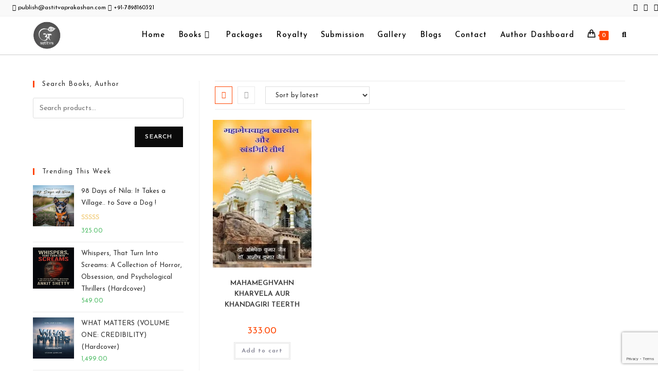

--- FILE ---
content_type: text/html; charset=UTF-8
request_url: https://astitvaprakashan.com/product-tag/mahameghvahn-kharvela-aur-khandagiri-teerth/
body_size: 34971
content:
<!DOCTYPE html>
<html class="html" lang="en-US">
<head>
	<meta charset="UTF-8">
	<link rel="profile" href="https://gmpg.org/xfn/11">

	<meta name='robots' content='index, follow, max-image-preview:large, max-snippet:-1, max-video-preview:-1' />
<meta name="viewport" content="width=device-width, initial-scale=1">
	<!-- This site is optimized with the Yoast SEO plugin v26.8 - https://yoast.com/product/yoast-seo-wordpress/ -->
	<title>MAHAMEGHVAHN KHARVELA AUR KHANDAGIRI TEERTH Archives | Astitva Prakashan</title>
	<link rel="canonical" href="https://astitvaprakashan.com/product-tag/mahameghvahn-kharvela-aur-khandagiri-teerth/" />
	<meta property="og:locale" content="en_US" />
	<meta property="og:type" content="article" />
	<meta property="og:title" content="MAHAMEGHVAHN KHARVELA AUR KHANDAGIRI TEERTH Archives | Astitva Prakashan" />
	<meta property="og:url" content="https://astitvaprakashan.com/product-tag/mahameghvahn-kharvela-aur-khandagiri-teerth/" />
	<meta property="og:site_name" content="Astitva Prakashan" />
	<meta name="twitter:card" content="summary_large_image" />
	<meta name="twitter:site" content="@astitvaprakashan" />
	<script type="application/ld+json" class="yoast-schema-graph">{"@context":"https://schema.org","@graph":[{"@type":"CollectionPage","@id":"https://astitvaprakashan.com/product-tag/mahameghvahn-kharvela-aur-khandagiri-teerth/","url":"https://astitvaprakashan.com/product-tag/mahameghvahn-kharvela-aur-khandagiri-teerth/","name":"MAHAMEGHVAHN KHARVELA AUR KHANDAGIRI TEERTH Archives | Astitva Prakashan","isPartOf":{"@id":"https://astitvaprakashan.com/#website"},"primaryImageOfPage":{"@id":"https://astitvaprakashan.com/product-tag/mahameghvahn-kharvela-aur-khandagiri-teerth/#primaryimage"},"image":{"@id":"https://astitvaprakashan.com/product-tag/mahameghvahn-kharvela-aur-khandagiri-teerth/#primaryimage"},"thumbnailUrl":"https://astitvaprakashan.com/wp-content/uploads/2023/08/MAHAMEGHVAHN-KHARVELA-AUR-KHANDAGIRI-TEERTH-jpeg.webp","breadcrumb":{"@id":"https://astitvaprakashan.com/product-tag/mahameghvahn-kharvela-aur-khandagiri-teerth/#breadcrumb"},"inLanguage":"en-US"},{"@type":"ImageObject","inLanguage":"en-US","@id":"https://astitvaprakashan.com/product-tag/mahameghvahn-kharvela-aur-khandagiri-teerth/#primaryimage","url":"https://astitvaprakashan.com/wp-content/uploads/2023/08/MAHAMEGHVAHN-KHARVELA-AUR-KHANDAGIRI-TEERTH-jpeg.webp","contentUrl":"https://astitvaprakashan.com/wp-content/uploads/2023/08/MAHAMEGHVAHN-KHARVELA-AUR-KHANDAGIRI-TEERTH-jpeg.webp","width":200,"height":299,"caption":"MAHAMEGHVAHN KHARVELA AUR KHANDAGIRI TEERTH"},{"@type":"BreadcrumbList","@id":"https://astitvaprakashan.com/product-tag/mahameghvahn-kharvela-aur-khandagiri-teerth/#breadcrumb","itemListElement":[{"@type":"ListItem","position":1,"name":"Home","item":"https://astitvaprakashan.com/"},{"@type":"ListItem","position":2,"name":"MAHAMEGHVAHN KHARVELA AUR KHANDAGIRI TEERTH"}]},{"@type":"WebSite","@id":"https://astitvaprakashan.com/#website","url":"https://astitvaprakashan.com/","name":"Astitva Prakashan","description":"","publisher":{"@id":"https://astitvaprakashan.com/#organization"},"potentialAction":[{"@type":"SearchAction","target":{"@type":"EntryPoint","urlTemplate":"https://astitvaprakashan.com/?s={search_term_string}"},"query-input":{"@type":"PropertyValueSpecification","valueRequired":true,"valueName":"search_term_string"}}],"inLanguage":"en-US"},{"@type":"Organization","@id":"https://astitvaprakashan.com/#organization","name":"Astitva Prakashan","url":"https://astitvaprakashan.com/","logo":{"@type":"ImageObject","inLanguage":"en-US","@id":"https://astitvaprakashan.com/#/schema/logo/image/","url":"https://astitvaprakashan.com/wp-content/uploads/2021/03/logo-1.png","contentUrl":"https://astitvaprakashan.com/wp-content/uploads/2021/03/logo-1.png","width":4000,"height":2250,"caption":"Astitva Prakashan"},"image":{"@id":"https://astitvaprakashan.com/#/schema/logo/image/"},"sameAs":["https://www.facebook.com/astitvaprakashan","https://x.com/astitvaprakashan","https://www.instagram.com/astitva_prakashan"]}]}</script>
	<!-- / Yoast SEO plugin. -->


<link rel='dns-prefetch' href='//www.googletagmanager.com' />
<link rel='dns-prefetch' href='//fonts.googleapis.com' />
<link rel="alternate" type="application/rss+xml" title="Astitva Prakashan &raquo; Feed" href="https://astitvaprakashan.com/feed/" />
<link rel="alternate" type="application/rss+xml" title="Astitva Prakashan &raquo; Comments Feed" href="https://astitvaprakashan.com/comments/feed/" />
<link rel="alternate" type="application/rss+xml" title="Astitva Prakashan &raquo; MAHAMEGHVAHN KHARVELA AUR KHANDAGIRI TEERTH Tag Feed" href="https://astitvaprakashan.com/product-tag/mahameghvahn-kharvela-aur-khandagiri-teerth/feed/" />
<style id='wp-img-auto-sizes-contain-inline-css'>
img:is([sizes=auto i],[sizes^="auto," i]){contain-intrinsic-size:3000px 1500px}
/*# sourceURL=wp-img-auto-sizes-contain-inline-css */
</style>

<link rel='stylesheet' id='hfe-widgets-style-css' href='https://astitvaprakashan.com/wp-content/plugins/header-footer-elementor/inc/widgets-css/frontend.css?ver=2.8.2' media='all' />
<link rel='stylesheet' id='hfe-woo-product-grid-css' href='https://astitvaprakashan.com/wp-content/plugins/header-footer-elementor/inc/widgets-css/woo-products.css?ver=2.8.2' media='all' />
<style id='wp-emoji-styles-inline-css'>

	img.wp-smiley, img.emoji {
		display: inline !important;
		border: none !important;
		box-shadow: none !important;
		height: 1em !important;
		width: 1em !important;
		margin: 0 0.07em !important;
		vertical-align: -0.1em !important;
		background: none !important;
		padding: 0 !important;
	}
/*# sourceURL=wp-emoji-styles-inline-css */
</style>
<link rel='stylesheet' id='wp-block-library-css' href='https://astitvaprakashan.com/wp-includes/css/dist/block-library/style.min.css?ver=6.9' media='all' />
<style id='wp-block-library-theme-inline-css'>
.wp-block-audio :where(figcaption){color:#555;font-size:13px;text-align:center}.is-dark-theme .wp-block-audio :where(figcaption){color:#ffffffa6}.wp-block-audio{margin:0 0 1em}.wp-block-code{border:1px solid #ccc;border-radius:4px;font-family:Menlo,Consolas,monaco,monospace;padding:.8em 1em}.wp-block-embed :where(figcaption){color:#555;font-size:13px;text-align:center}.is-dark-theme .wp-block-embed :where(figcaption){color:#ffffffa6}.wp-block-embed{margin:0 0 1em}.blocks-gallery-caption{color:#555;font-size:13px;text-align:center}.is-dark-theme .blocks-gallery-caption{color:#ffffffa6}:root :where(.wp-block-image figcaption){color:#555;font-size:13px;text-align:center}.is-dark-theme :root :where(.wp-block-image figcaption){color:#ffffffa6}.wp-block-image{margin:0 0 1em}.wp-block-pullquote{border-bottom:4px solid;border-top:4px solid;color:currentColor;margin-bottom:1.75em}.wp-block-pullquote :where(cite),.wp-block-pullquote :where(footer),.wp-block-pullquote__citation{color:currentColor;font-size:.8125em;font-style:normal;text-transform:uppercase}.wp-block-quote{border-left:.25em solid;margin:0 0 1.75em;padding-left:1em}.wp-block-quote cite,.wp-block-quote footer{color:currentColor;font-size:.8125em;font-style:normal;position:relative}.wp-block-quote:where(.has-text-align-right){border-left:none;border-right:.25em solid;padding-left:0;padding-right:1em}.wp-block-quote:where(.has-text-align-center){border:none;padding-left:0}.wp-block-quote.is-large,.wp-block-quote.is-style-large,.wp-block-quote:where(.is-style-plain){border:none}.wp-block-search .wp-block-search__label{font-weight:700}.wp-block-search__button{border:1px solid #ccc;padding:.375em .625em}:where(.wp-block-group.has-background){padding:1.25em 2.375em}.wp-block-separator.has-css-opacity{opacity:.4}.wp-block-separator{border:none;border-bottom:2px solid;margin-left:auto;margin-right:auto}.wp-block-separator.has-alpha-channel-opacity{opacity:1}.wp-block-separator:not(.is-style-wide):not(.is-style-dots){width:100px}.wp-block-separator.has-background:not(.is-style-dots){border-bottom:none;height:1px}.wp-block-separator.has-background:not(.is-style-wide):not(.is-style-dots){height:2px}.wp-block-table{margin:0 0 1em}.wp-block-table td,.wp-block-table th{word-break:normal}.wp-block-table :where(figcaption){color:#555;font-size:13px;text-align:center}.is-dark-theme .wp-block-table :where(figcaption){color:#ffffffa6}.wp-block-video :where(figcaption){color:#555;font-size:13px;text-align:center}.is-dark-theme .wp-block-video :where(figcaption){color:#ffffffa6}.wp-block-video{margin:0 0 1em}:root :where(.wp-block-template-part.has-background){margin-bottom:0;margin-top:0;padding:1.25em 2.375em}
/*# sourceURL=/wp-includes/css/dist/block-library/theme.min.css */
</style>
<style id='classic-theme-styles-inline-css'>
/*! This file is auto-generated */
.wp-block-button__link{color:#fff;background-color:#32373c;border-radius:9999px;box-shadow:none;text-decoration:none;padding:calc(.667em + 2px) calc(1.333em + 2px);font-size:1.125em}.wp-block-file__button{background:#32373c;color:#fff;text-decoration:none}
/*# sourceURL=/wp-includes/css/classic-themes.min.css */
</style>
<style id='global-styles-inline-css'>
:root{--wp--preset--aspect-ratio--square: 1;--wp--preset--aspect-ratio--4-3: 4/3;--wp--preset--aspect-ratio--3-4: 3/4;--wp--preset--aspect-ratio--3-2: 3/2;--wp--preset--aspect-ratio--2-3: 2/3;--wp--preset--aspect-ratio--16-9: 16/9;--wp--preset--aspect-ratio--9-16: 9/16;--wp--preset--color--black: #000000;--wp--preset--color--cyan-bluish-gray: #abb8c3;--wp--preset--color--white: #ffffff;--wp--preset--color--pale-pink: #f78da7;--wp--preset--color--vivid-red: #cf2e2e;--wp--preset--color--luminous-vivid-orange: #ff6900;--wp--preset--color--luminous-vivid-amber: #fcb900;--wp--preset--color--light-green-cyan: #7bdcb5;--wp--preset--color--vivid-green-cyan: #00d084;--wp--preset--color--pale-cyan-blue: #8ed1fc;--wp--preset--color--vivid-cyan-blue: #0693e3;--wp--preset--color--vivid-purple: #9b51e0;--wp--preset--gradient--vivid-cyan-blue-to-vivid-purple: linear-gradient(135deg,rgb(6,147,227) 0%,rgb(155,81,224) 100%);--wp--preset--gradient--light-green-cyan-to-vivid-green-cyan: linear-gradient(135deg,rgb(122,220,180) 0%,rgb(0,208,130) 100%);--wp--preset--gradient--luminous-vivid-amber-to-luminous-vivid-orange: linear-gradient(135deg,rgb(252,185,0) 0%,rgb(255,105,0) 100%);--wp--preset--gradient--luminous-vivid-orange-to-vivid-red: linear-gradient(135deg,rgb(255,105,0) 0%,rgb(207,46,46) 100%);--wp--preset--gradient--very-light-gray-to-cyan-bluish-gray: linear-gradient(135deg,rgb(238,238,238) 0%,rgb(169,184,195) 100%);--wp--preset--gradient--cool-to-warm-spectrum: linear-gradient(135deg,rgb(74,234,220) 0%,rgb(151,120,209) 20%,rgb(207,42,186) 40%,rgb(238,44,130) 60%,rgb(251,105,98) 80%,rgb(254,248,76) 100%);--wp--preset--gradient--blush-light-purple: linear-gradient(135deg,rgb(255,206,236) 0%,rgb(152,150,240) 100%);--wp--preset--gradient--blush-bordeaux: linear-gradient(135deg,rgb(254,205,165) 0%,rgb(254,45,45) 50%,rgb(107,0,62) 100%);--wp--preset--gradient--luminous-dusk: linear-gradient(135deg,rgb(255,203,112) 0%,rgb(199,81,192) 50%,rgb(65,88,208) 100%);--wp--preset--gradient--pale-ocean: linear-gradient(135deg,rgb(255,245,203) 0%,rgb(182,227,212) 50%,rgb(51,167,181) 100%);--wp--preset--gradient--electric-grass: linear-gradient(135deg,rgb(202,248,128) 0%,rgb(113,206,126) 100%);--wp--preset--gradient--midnight: linear-gradient(135deg,rgb(2,3,129) 0%,rgb(40,116,252) 100%);--wp--preset--font-size--small: 13px;--wp--preset--font-size--medium: 20px;--wp--preset--font-size--large: 36px;--wp--preset--font-size--x-large: 42px;--wp--preset--spacing--20: 0.44rem;--wp--preset--spacing--30: 0.67rem;--wp--preset--spacing--40: 1rem;--wp--preset--spacing--50: 1.5rem;--wp--preset--spacing--60: 2.25rem;--wp--preset--spacing--70: 3.38rem;--wp--preset--spacing--80: 5.06rem;--wp--preset--shadow--natural: 6px 6px 9px rgba(0, 0, 0, 0.2);--wp--preset--shadow--deep: 12px 12px 50px rgba(0, 0, 0, 0.4);--wp--preset--shadow--sharp: 6px 6px 0px rgba(0, 0, 0, 0.2);--wp--preset--shadow--outlined: 6px 6px 0px -3px rgb(255, 255, 255), 6px 6px rgb(0, 0, 0);--wp--preset--shadow--crisp: 6px 6px 0px rgb(0, 0, 0);}:where(.is-layout-flex){gap: 0.5em;}:where(.is-layout-grid){gap: 0.5em;}body .is-layout-flex{display: flex;}.is-layout-flex{flex-wrap: wrap;align-items: center;}.is-layout-flex > :is(*, div){margin: 0;}body .is-layout-grid{display: grid;}.is-layout-grid > :is(*, div){margin: 0;}:where(.wp-block-columns.is-layout-flex){gap: 2em;}:where(.wp-block-columns.is-layout-grid){gap: 2em;}:where(.wp-block-post-template.is-layout-flex){gap: 1.25em;}:where(.wp-block-post-template.is-layout-grid){gap: 1.25em;}.has-black-color{color: var(--wp--preset--color--black) !important;}.has-cyan-bluish-gray-color{color: var(--wp--preset--color--cyan-bluish-gray) !important;}.has-white-color{color: var(--wp--preset--color--white) !important;}.has-pale-pink-color{color: var(--wp--preset--color--pale-pink) !important;}.has-vivid-red-color{color: var(--wp--preset--color--vivid-red) !important;}.has-luminous-vivid-orange-color{color: var(--wp--preset--color--luminous-vivid-orange) !important;}.has-luminous-vivid-amber-color{color: var(--wp--preset--color--luminous-vivid-amber) !important;}.has-light-green-cyan-color{color: var(--wp--preset--color--light-green-cyan) !important;}.has-vivid-green-cyan-color{color: var(--wp--preset--color--vivid-green-cyan) !important;}.has-pale-cyan-blue-color{color: var(--wp--preset--color--pale-cyan-blue) !important;}.has-vivid-cyan-blue-color{color: var(--wp--preset--color--vivid-cyan-blue) !important;}.has-vivid-purple-color{color: var(--wp--preset--color--vivid-purple) !important;}.has-black-background-color{background-color: var(--wp--preset--color--black) !important;}.has-cyan-bluish-gray-background-color{background-color: var(--wp--preset--color--cyan-bluish-gray) !important;}.has-white-background-color{background-color: var(--wp--preset--color--white) !important;}.has-pale-pink-background-color{background-color: var(--wp--preset--color--pale-pink) !important;}.has-vivid-red-background-color{background-color: var(--wp--preset--color--vivid-red) !important;}.has-luminous-vivid-orange-background-color{background-color: var(--wp--preset--color--luminous-vivid-orange) !important;}.has-luminous-vivid-amber-background-color{background-color: var(--wp--preset--color--luminous-vivid-amber) !important;}.has-light-green-cyan-background-color{background-color: var(--wp--preset--color--light-green-cyan) !important;}.has-vivid-green-cyan-background-color{background-color: var(--wp--preset--color--vivid-green-cyan) !important;}.has-pale-cyan-blue-background-color{background-color: var(--wp--preset--color--pale-cyan-blue) !important;}.has-vivid-cyan-blue-background-color{background-color: var(--wp--preset--color--vivid-cyan-blue) !important;}.has-vivid-purple-background-color{background-color: var(--wp--preset--color--vivid-purple) !important;}.has-black-border-color{border-color: var(--wp--preset--color--black) !important;}.has-cyan-bluish-gray-border-color{border-color: var(--wp--preset--color--cyan-bluish-gray) !important;}.has-white-border-color{border-color: var(--wp--preset--color--white) !important;}.has-pale-pink-border-color{border-color: var(--wp--preset--color--pale-pink) !important;}.has-vivid-red-border-color{border-color: var(--wp--preset--color--vivid-red) !important;}.has-luminous-vivid-orange-border-color{border-color: var(--wp--preset--color--luminous-vivid-orange) !important;}.has-luminous-vivid-amber-border-color{border-color: var(--wp--preset--color--luminous-vivid-amber) !important;}.has-light-green-cyan-border-color{border-color: var(--wp--preset--color--light-green-cyan) !important;}.has-vivid-green-cyan-border-color{border-color: var(--wp--preset--color--vivid-green-cyan) !important;}.has-pale-cyan-blue-border-color{border-color: var(--wp--preset--color--pale-cyan-blue) !important;}.has-vivid-cyan-blue-border-color{border-color: var(--wp--preset--color--vivid-cyan-blue) !important;}.has-vivid-purple-border-color{border-color: var(--wp--preset--color--vivid-purple) !important;}.has-vivid-cyan-blue-to-vivid-purple-gradient-background{background: var(--wp--preset--gradient--vivid-cyan-blue-to-vivid-purple) !important;}.has-light-green-cyan-to-vivid-green-cyan-gradient-background{background: var(--wp--preset--gradient--light-green-cyan-to-vivid-green-cyan) !important;}.has-luminous-vivid-amber-to-luminous-vivid-orange-gradient-background{background: var(--wp--preset--gradient--luminous-vivid-amber-to-luminous-vivid-orange) !important;}.has-luminous-vivid-orange-to-vivid-red-gradient-background{background: var(--wp--preset--gradient--luminous-vivid-orange-to-vivid-red) !important;}.has-very-light-gray-to-cyan-bluish-gray-gradient-background{background: var(--wp--preset--gradient--very-light-gray-to-cyan-bluish-gray) !important;}.has-cool-to-warm-spectrum-gradient-background{background: var(--wp--preset--gradient--cool-to-warm-spectrum) !important;}.has-blush-light-purple-gradient-background{background: var(--wp--preset--gradient--blush-light-purple) !important;}.has-blush-bordeaux-gradient-background{background: var(--wp--preset--gradient--blush-bordeaux) !important;}.has-luminous-dusk-gradient-background{background: var(--wp--preset--gradient--luminous-dusk) !important;}.has-pale-ocean-gradient-background{background: var(--wp--preset--gradient--pale-ocean) !important;}.has-electric-grass-gradient-background{background: var(--wp--preset--gradient--electric-grass) !important;}.has-midnight-gradient-background{background: var(--wp--preset--gradient--midnight) !important;}.has-small-font-size{font-size: var(--wp--preset--font-size--small) !important;}.has-medium-font-size{font-size: var(--wp--preset--font-size--medium) !important;}.has-large-font-size{font-size: var(--wp--preset--font-size--large) !important;}.has-x-large-font-size{font-size: var(--wp--preset--font-size--x-large) !important;}
:where(.wp-block-post-template.is-layout-flex){gap: 1.25em;}:where(.wp-block-post-template.is-layout-grid){gap: 1.25em;}
:where(.wp-block-term-template.is-layout-flex){gap: 1.25em;}:where(.wp-block-term-template.is-layout-grid){gap: 1.25em;}
:where(.wp-block-columns.is-layout-flex){gap: 2em;}:where(.wp-block-columns.is-layout-grid){gap: 2em;}
:root :where(.wp-block-pullquote){font-size: 1.5em;line-height: 1.6;}
/*# sourceURL=global-styles-inline-css */
</style>
<link rel='stylesheet' id='CNACB_styles-css' href='https://astitvaprakashan.com/wp-content/plugins/call-now-and-chat-buttons/css/styles.css?ver=6.9' media='all' />
<link rel='stylesheet' id='bootstrap-icons-css' href='https://astitvaprakashan.com/wp-content/plugins/call-now-and-chat-buttons/css/bootstrap-icons.min.css?ver=6.9' media='all' />
<link rel='stylesheet' id='contact-form-7-css' href='https://astitvaprakashan.com/wp-content/plugins/contact-form-7/includes/css/styles.css?ver=6.1.4' media='all' />
<style id='woocommerce-inline-inline-css'>
.woocommerce form .form-row .required { visibility: visible; }
/*# sourceURL=woocommerce-inline-inline-css */
</style>
<link rel='stylesheet' id='hfe-style-css' href='https://astitvaprakashan.com/wp-content/plugins/header-footer-elementor/assets/css/header-footer-elementor.css?ver=2.8.2' media='all' />
<link rel='stylesheet' id='elementor-icons-css' href='https://astitvaprakashan.com/wp-content/plugins/elementor/assets/lib/eicons/css/elementor-icons.min.css?ver=5.46.0' media='all' />
<link rel='stylesheet' id='elementor-frontend-css' href='https://astitvaprakashan.com/wp-content/plugins/elementor/assets/css/frontend.min.css?ver=3.34.4' media='all' />
<link rel='stylesheet' id='elementor-post-61-css' href='https://astitvaprakashan.com/wp-content/uploads/elementor/css/post-61.css?ver=1769744750' media='all' />
<link rel='stylesheet' id='elementor-post-1849-css' href='https://astitvaprakashan.com/wp-content/uploads/elementor/css/post-1849.css?ver=1769744751' media='all' />
<link rel='stylesheet' id='oceanwp-woo-mini-cart-css' href='https://astitvaprakashan.com/wp-content/themes/oceanwp/assets/css/woo/woo-mini-cart.min.css?ver=6.9' media='all' />
<link rel='stylesheet' id='font-awesome-css' href='https://astitvaprakashan.com/wp-content/themes/oceanwp/assets/fonts/fontawesome/css/all.min.css?ver=6.7.2' media='all' />
<link rel='stylesheet' id='simple-line-icons-css' href='https://astitvaprakashan.com/wp-content/themes/oceanwp/assets/css/third/simple-line-icons.min.css?ver=2.4.0' media='all' />
<link rel='stylesheet' id='oceanwp-style-css' href='https://astitvaprakashan.com/wp-content/themes/oceanwp/assets/css/style.min.css?ver=4.1.4' media='all' />
<style id='oceanwp-style-inline-css'>
div.wpforms-container-full .wpforms-form input[type=submit]:hover,
			div.wpforms-container-full .wpforms-form input[type=submit]:focus,
			div.wpforms-container-full .wpforms-form input[type=submit]:active,
			div.wpforms-container-full .wpforms-form button[type=submit]:hover,
			div.wpforms-container-full .wpforms-form button[type=submit]:focus,
			div.wpforms-container-full .wpforms-form button[type=submit]:active,
			div.wpforms-container-full .wpforms-form .wpforms-page-button:hover,
			div.wpforms-container-full .wpforms-form .wpforms-page-button:active,
			div.wpforms-container-full .wpforms-form .wpforms-page-button:focus {
				border: none;
			}
/*# sourceURL=oceanwp-style-inline-css */
</style>
<link rel='stylesheet' id='oceanwp-google-font-josefin-sans-css' href='//fonts.googleapis.com/css?family=Josefin+Sans%3A100%2C200%2C300%2C400%2C500%2C600%2C700%2C800%2C900%2C100i%2C200i%2C300i%2C400i%2C500i%2C600i%2C700i%2C800i%2C900i&#038;subset=latin&#038;display=swap&#038;ver=6.9' media='all' />
<link rel='stylesheet' id='hfe-elementor-icons-css' href='https://astitvaprakashan.com/wp-content/plugins/elementor/assets/lib/eicons/css/elementor-icons.min.css?ver=5.34.0' media='all' />
<link rel='stylesheet' id='hfe-icons-list-css' href='https://astitvaprakashan.com/wp-content/plugins/elementor/assets/css/widget-icon-list.min.css?ver=3.24.3' media='all' />
<link rel='stylesheet' id='hfe-social-icons-css' href='https://astitvaprakashan.com/wp-content/plugins/elementor/assets/css/widget-social-icons.min.css?ver=3.24.0' media='all' />
<link rel='stylesheet' id='hfe-social-share-icons-brands-css' href='https://astitvaprakashan.com/wp-content/plugins/elementor/assets/lib/font-awesome/css/brands.css?ver=5.15.3' media='all' />
<link rel='stylesheet' id='hfe-social-share-icons-fontawesome-css' href='https://astitvaprakashan.com/wp-content/plugins/elementor/assets/lib/font-awesome/css/fontawesome.css?ver=5.15.3' media='all' />
<link rel='stylesheet' id='hfe-nav-menu-icons-css' href='https://astitvaprakashan.com/wp-content/plugins/elementor/assets/lib/font-awesome/css/solid.css?ver=5.15.3' media='all' />
<link rel='stylesheet' id='oceanwp-woocommerce-css' href='https://astitvaprakashan.com/wp-content/themes/oceanwp/assets/css/woo/woocommerce.min.css?ver=6.9' media='all' />
<link rel='stylesheet' id='oceanwp-woo-star-font-css' href='https://astitvaprakashan.com/wp-content/themes/oceanwp/assets/css/woo/woo-star-font.min.css?ver=6.9' media='all' />
<link rel='stylesheet' id='oceanwp-woo-quick-view-css' href='https://astitvaprakashan.com/wp-content/themes/oceanwp/assets/css/woo/woo-quick-view.min.css?ver=6.9' media='all' />
<link rel='stylesheet' id='eael-general-css' href='https://astitvaprakashan.com/wp-content/plugins/essential-addons-for-elementor-lite/assets/front-end/css/view/general.min.css?ver=6.5.9' media='all' />
<link rel='stylesheet' id='elementor-gf-local-roboto-css' href='https://astitvaprakashan.com/wp-content/uploads/elementor/google-fonts/css/roboto.css?ver=1742223425' media='all' />
<link rel='stylesheet' id='elementor-gf-local-robotoslab-css' href='https://astitvaprakashan.com/wp-content/uploads/elementor/google-fonts/css/robotoslab.css?ver=1742223465' media='all' />
<link rel='stylesheet' id='elementor-gf-local-josefinsans-css' href='https://astitvaprakashan.com/wp-content/uploads/elementor/google-fonts/css/josefinsans.css?ver=1742223435' media='all' />
<link rel='stylesheet' id='elementor-icons-shared-0-css' href='https://astitvaprakashan.com/wp-content/plugins/elementor/assets/lib/font-awesome/css/fontawesome.min.css?ver=5.15.3' media='all' />
<link rel='stylesheet' id='elementor-icons-fa-brands-css' href='https://astitvaprakashan.com/wp-content/plugins/elementor/assets/lib/font-awesome/css/brands.min.css?ver=5.15.3' media='all' />
<script type="text/template" id="tmpl-variation-template">
	<div class="woocommerce-variation-description">{{{ data.variation.variation_description }}}</div>
	<div class="woocommerce-variation-price">{{{ data.variation.price_html }}}</div>
	<div class="woocommerce-variation-availability">{{{ data.variation.availability_html }}}</div>
</script>
<script type="text/template" id="tmpl-unavailable-variation-template">
	<p role="alert">Sorry, this product is unavailable. Please choose a different combination.</p>
</script>
<script src="https://astitvaprakashan.com/wp-includes/js/jquery/jquery.min.js?ver=3.7.1" id="jquery-core-js"></script>
<script src="https://astitvaprakashan.com/wp-includes/js/jquery/jquery-migrate.min.js?ver=3.4.1" id="jquery-migrate-js"></script>
<script id="jquery-js-after">
!function($){"use strict";$(document).ready(function(){$(this).scrollTop()>100&&$(".hfe-scroll-to-top-wrap").removeClass("hfe-scroll-to-top-hide"),$(window).scroll(function(){$(this).scrollTop()<100?$(".hfe-scroll-to-top-wrap").fadeOut(300):$(".hfe-scroll-to-top-wrap").fadeIn(300)}),$(".hfe-scroll-to-top-wrap").on("click",function(){$("html, body").animate({scrollTop:0},300);return!1})})}(jQuery);
!function($){'use strict';$(document).ready(function(){var bar=$('.hfe-reading-progress-bar');if(!bar.length)return;$(window).on('scroll',function(){var s=$(window).scrollTop(),d=$(document).height()-$(window).height(),p=d? s/d*100:0;bar.css('width',p+'%')});});}(jQuery);
//# sourceURL=jquery-js-after
</script>
<script src="https://astitvaprakashan.com/wp-content/plugins/woocommerce/assets/js/jquery-blockui/jquery.blockUI.min.js?ver=2.7.0-wc.10.4.3" id="wc-jquery-blockui-js" data-wp-strategy="defer"></script>
<script id="wc-add-to-cart-js-extra">
var wc_add_to_cart_params = {"ajax_url":"/wp-admin/admin-ajax.php","wc_ajax_url":"/?wc-ajax=%%endpoint%%","i18n_view_cart":"View cart","cart_url":"https://astitvaprakashan.com/cart/","is_cart":"","cart_redirect_after_add":"no"};
//# sourceURL=wc-add-to-cart-js-extra
</script>
<script src="https://astitvaprakashan.com/wp-content/plugins/woocommerce/assets/js/frontend/add-to-cart.min.js?ver=10.4.3" id="wc-add-to-cart-js" defer data-wp-strategy="defer"></script>
<script src="https://astitvaprakashan.com/wp-content/plugins/woocommerce/assets/js/js-cookie/js.cookie.min.js?ver=2.1.4-wc.10.4.3" id="wc-js-cookie-js" data-wp-strategy="defer"></script>

<!-- Google tag (gtag.js) snippet added by Site Kit -->
<!-- Google Ads snippet added by Site Kit -->
<script src="https://www.googletagmanager.com/gtag/js?id=AW-386994861" id="google_gtagjs-js" async></script>
<script id="google_gtagjs-js-after">
window.dataLayer = window.dataLayer || [];function gtag(){dataLayer.push(arguments);}
gtag("js", new Date());
gtag("set", "developer_id.dZTNiMT", true);
gtag("config", "AW-386994861");
 window._googlesitekit = window._googlesitekit || {}; window._googlesitekit.throttledEvents = []; window._googlesitekit.gtagEvent = (name, data) => { var key = JSON.stringify( { name, data } ); if ( !! window._googlesitekit.throttledEvents[ key ] ) { return; } window._googlesitekit.throttledEvents[ key ] = true; setTimeout( () => { delete window._googlesitekit.throttledEvents[ key ]; }, 5 ); gtag( "event", name, { ...data, event_source: "site-kit" } ); }; 
//# sourceURL=google_gtagjs-js-after
</script>
<script src="https://astitvaprakashan.com/wp-includes/js/underscore.min.js?ver=1.13.7" id="underscore-js"></script>
<script id="wp-util-js-extra">
var _wpUtilSettings = {"ajax":{"url":"/wp-admin/admin-ajax.php"}};
//# sourceURL=wp-util-js-extra
</script>
<script src="https://astitvaprakashan.com/wp-includes/js/wp-util.min.js?ver=6.9" id="wp-util-js"></script>
<script id="wc-add-to-cart-variation-js-extra">
var wc_add_to_cart_variation_params = {"wc_ajax_url":"/?wc-ajax=%%endpoint%%","i18n_no_matching_variations_text":"Sorry, no products matched your selection. Please choose a different combination.","i18n_make_a_selection_text":"Please select some product options before adding this product to your cart.","i18n_unavailable_text":"Sorry, this product is unavailable. Please choose a different combination.","i18n_reset_alert_text":"Your selection has been reset. Please select some product options before adding this product to your cart."};
//# sourceURL=wc-add-to-cart-variation-js-extra
</script>
<script src="https://astitvaprakashan.com/wp-content/plugins/woocommerce/assets/js/frontend/add-to-cart-variation.min.js?ver=10.4.3" id="wc-add-to-cart-variation-js" defer data-wp-strategy="defer"></script>
<script src="https://astitvaprakashan.com/wp-content/plugins/woocommerce/assets/js/flexslider/jquery.flexslider.min.js?ver=2.7.2-wc.10.4.3" id="wc-flexslider-js" defer data-wp-strategy="defer"></script>
<script id="wc-cart-fragments-js-extra">
var wc_cart_fragments_params = {"ajax_url":"/wp-admin/admin-ajax.php","wc_ajax_url":"/?wc-ajax=%%endpoint%%","cart_hash_key":"wc_cart_hash_eda8705db97977ad1872f14aad4da4ab","fragment_name":"wc_fragments_eda8705db97977ad1872f14aad4da4ab","request_timeout":"5000"};
//# sourceURL=wc-cart-fragments-js-extra
</script>
<script src="https://astitvaprakashan.com/wp-content/plugins/woocommerce/assets/js/frontend/cart-fragments.min.js?ver=10.4.3" id="wc-cart-fragments-js" defer data-wp-strategy="defer"></script>
<link rel="https://api.w.org/" href="https://astitvaprakashan.com/wp-json/" /><link rel="alternate" title="JSON" type="application/json" href="https://astitvaprakashan.com/wp-json/wp/v2/product_tag/1217" /><link rel="EditURI" type="application/rsd+xml" title="RSD" href="https://astitvaprakashan.com/xmlrpc.php?rsd" />
<meta name="generator" content="WordPress 6.9" />
<meta name="generator" content="WooCommerce 10.4.3" />
<meta name="generator" content="Site Kit by Google 1.171.0" /><style id="mystickymenu" type="text/css">#mysticky-nav { width:100%; position: static; height: auto !important; }#mysticky-nav.wrapfixed { position:fixed; left: 0px; margin-top:0px;  z-index: 99990; -webkit-transition: 0.3s; -moz-transition: 0.3s; -o-transition: 0.3s; transition: 0.3s; -ms-filter:"progid:DXImageTransform.Microsoft.Alpha(Opacity=100)"; filter: alpha(opacity=100); opacity:1; background-color: #ffffff;}#mysticky-nav.wrapfixed .myfixed{ background-color: #ffffff; position: relative;top: auto;left: auto;right: auto;}#mysticky-nav .myfixed { margin:0 auto; float:none; border:0px; background:none; max-width:100%; }</style>			<style type="text/css">
																															</style>
			<meta name="generator" content="performance-lab 4.0.1; plugins: ">
	<noscript><style>.woocommerce-product-gallery{ opacity: 1 !important; }</style></noscript>
	
<!-- Google AdSense meta tags added by Site Kit -->
<meta name="google-adsense-platform-account" content="ca-host-pub-2644536267352236">
<meta name="google-adsense-platform-domain" content="sitekit.withgoogle.com">
<!-- End Google AdSense meta tags added by Site Kit -->
<meta name="generator" content="Elementor 3.34.4; features: additional_custom_breakpoints; settings: css_print_method-external, google_font-enabled, font_display-auto">
			<style>
				.e-con.e-parent:nth-of-type(n+4):not(.e-lazyloaded):not(.e-no-lazyload),
				.e-con.e-parent:nth-of-type(n+4):not(.e-lazyloaded):not(.e-no-lazyload) * {
					background-image: none !important;
				}
				@media screen and (max-height: 1024px) {
					.e-con.e-parent:nth-of-type(n+3):not(.e-lazyloaded):not(.e-no-lazyload),
					.e-con.e-parent:nth-of-type(n+3):not(.e-lazyloaded):not(.e-no-lazyload) * {
						background-image: none !important;
					}
				}
				@media screen and (max-height: 640px) {
					.e-con.e-parent:nth-of-type(n+2):not(.e-lazyloaded):not(.e-no-lazyload),
					.e-con.e-parent:nth-of-type(n+2):not(.e-lazyloaded):not(.e-no-lazyload) * {
						background-image: none !important;
					}
				}
			</style>
			<link rel="icon" href="https://astitvaprakashan.com/wp-content/uploads/2021/03/cropped-Astitva-Prakashan-Logo-Icon-e1616424302848-2-32x32.png" sizes="32x32" />
<link rel="icon" href="https://astitvaprakashan.com/wp-content/uploads/2021/03/cropped-Astitva-Prakashan-Logo-Icon-e1616424302848-2-192x192.png" sizes="192x192" />
<link rel="apple-touch-icon" href="https://astitvaprakashan.com/wp-content/uploads/2021/03/cropped-Astitva-Prakashan-Logo-Icon-e1616424302848-2-180x180.png" />
<meta name="msapplication-TileImage" content="https://astitvaprakashan.com/wp-content/uploads/2021/03/cropped-Astitva-Prakashan-Logo-Icon-e1616424302848-2-270x270.png" />
<!-- OceanWP CSS -->
<style type="text/css">
/* Colors */.woocommerce-MyAccount-navigation ul li a:before,.woocommerce-checkout .woocommerce-info a,.woocommerce-checkout #payment ul.payment_methods .wc_payment_method>input[type=radio]:first-child:checked+label:before,.woocommerce-checkout #payment .payment_method_paypal .about_paypal,.woocommerce ul.products li.product li.category a:hover,.woocommerce ul.products li.product .button:hover,.woocommerce ul.products li.product .product-inner .added_to_cart:hover,.product_meta .posted_in a:hover,.product_meta .tagged_as a:hover,.woocommerce div.product .woocommerce-tabs ul.tabs li a:hover,.woocommerce div.product .woocommerce-tabs ul.tabs li.active a,.woocommerce .oceanwp-grid-list a.active,.woocommerce .oceanwp-grid-list a:hover,.woocommerce .oceanwp-off-canvas-filter:hover,.widget_shopping_cart ul.cart_list li .owp-grid-wrap .owp-grid a.remove:hover,.widget_product_categories li a:hover ~ .count,.widget_layered_nav li a:hover ~ .count,.woocommerce ul.products li.product:not(.product-category) .woo-entry-buttons li a:hover,a:hover,a.light:hover,.theme-heading .text::before,.theme-heading .text::after,#top-bar-content >a:hover,#top-bar-social li.oceanwp-email a:hover,#site-navigation-wrap .dropdown-menu >li >a:hover,#site-header.medium-header #medium-searchform button:hover,.oceanwp-mobile-menu-icon a:hover,.blog-entry.post .blog-entry-header .entry-title a:hover,.blog-entry.post .blog-entry-readmore a:hover,.blog-entry.thumbnail-entry .blog-entry-category a,ul.meta li a:hover,.dropcap,.single nav.post-navigation .nav-links .title,body .related-post-title a:hover,body #wp-calendar caption,body .contact-info-widget.default i,body .contact-info-widget.big-icons i,body .custom-links-widget .oceanwp-custom-links li a:hover,body .custom-links-widget .oceanwp-custom-links li a:hover:before,body .posts-thumbnails-widget li a:hover,body .social-widget li.oceanwp-email a:hover,.comment-author .comment-meta .comment-reply-link,#respond #cancel-comment-reply-link:hover,#footer-widgets .footer-box a:hover,#footer-bottom a:hover,#footer-bottom #footer-bottom-menu a:hover,.sidr a:hover,.sidr-class-dropdown-toggle:hover,.sidr-class-menu-item-has-children.active >a,.sidr-class-menu-item-has-children.active >a >.sidr-class-dropdown-toggle,input[type=checkbox]:checked:before{color:#ff4500}.woocommerce .oceanwp-grid-list a.active .owp-icon use,.woocommerce .oceanwp-grid-list a:hover .owp-icon use,.single nav.post-navigation .nav-links .title .owp-icon use,.blog-entry.post .blog-entry-readmore a:hover .owp-icon use,body .contact-info-widget.default .owp-icon use,body .contact-info-widget.big-icons .owp-icon use{stroke:#ff4500}.woocommerce div.product div.images .open-image,.wcmenucart-details.count,.woocommerce-message a,.woocommerce-error a,.woocommerce-info a,.woocommerce .widget_price_filter .ui-slider .ui-slider-handle,.woocommerce .widget_price_filter .ui-slider .ui-slider-range,.owp-product-nav li a.owp-nav-link:hover,.woocommerce div.product.owp-tabs-layout-vertical .woocommerce-tabs ul.tabs li a:after,.woocommerce .widget_product_categories li.current-cat >a ~ .count,.woocommerce .widget_product_categories li.current-cat >a:before,.woocommerce .widget_layered_nav li.chosen a ~ .count,.woocommerce .widget_layered_nav li.chosen a:before,#owp-checkout-timeline .active .timeline-wrapper,.bag-style:hover .wcmenucart-cart-icon .wcmenucart-count,.show-cart .wcmenucart-cart-icon .wcmenucart-count,.woocommerce ul.products li.product:not(.product-category) .image-wrap .button,input[type="button"],input[type="reset"],input[type="submit"],button[type="submit"],.button,#site-navigation-wrap .dropdown-menu >li.btn >a >span,.thumbnail:hover i,.thumbnail:hover .link-post-svg-icon,.post-quote-content,.omw-modal .omw-close-modal,body .contact-info-widget.big-icons li:hover i,body .contact-info-widget.big-icons li:hover .owp-icon,body div.wpforms-container-full .wpforms-form input[type=submit],body div.wpforms-container-full .wpforms-form button[type=submit],body div.wpforms-container-full .wpforms-form .wpforms-page-button,.woocommerce-cart .wp-element-button,.woocommerce-checkout .wp-element-button,.wp-block-button__link{background-color:#ff4500}.current-shop-items-dropdown{border-top-color:#ff4500}.woocommerce div.product .woocommerce-tabs ul.tabs li.active a{border-bottom-color:#ff4500}.wcmenucart-details.count:before{border-color:#ff4500}.woocommerce ul.products li.product .button:hover{border-color:#ff4500}.woocommerce ul.products li.product .product-inner .added_to_cart:hover{border-color:#ff4500}.woocommerce div.product .woocommerce-tabs ul.tabs li.active a{border-color:#ff4500}.woocommerce .oceanwp-grid-list a.active{border-color:#ff4500}.woocommerce .oceanwp-grid-list a:hover{border-color:#ff4500}.woocommerce .oceanwp-off-canvas-filter:hover{border-color:#ff4500}.owp-product-nav li a.owp-nav-link:hover{border-color:#ff4500}.widget_shopping_cart_content .buttons .button:first-child:hover{border-color:#ff4500}.widget_shopping_cart ul.cart_list li .owp-grid-wrap .owp-grid a.remove:hover{border-color:#ff4500}.widget_product_categories li a:hover ~ .count{border-color:#ff4500}.woocommerce .widget_product_categories li.current-cat >a ~ .count{border-color:#ff4500}.woocommerce .widget_product_categories li.current-cat >a:before{border-color:#ff4500}.widget_layered_nav li a:hover ~ .count{border-color:#ff4500}.woocommerce .widget_layered_nav li.chosen a ~ .count{border-color:#ff4500}.woocommerce .widget_layered_nav li.chosen a:before{border-color:#ff4500}#owp-checkout-timeline.arrow .active .timeline-wrapper:before{border-top-color:#ff4500;border-bottom-color:#ff4500}#owp-checkout-timeline.arrow .active .timeline-wrapper:after{border-left-color:#ff4500;border-right-color:#ff4500}.bag-style:hover .wcmenucart-cart-icon .wcmenucart-count{border-color:#ff4500}.bag-style:hover .wcmenucart-cart-icon .wcmenucart-count:after{border-color:#ff4500}.show-cart .wcmenucart-cart-icon .wcmenucart-count{border-color:#ff4500}.show-cart .wcmenucart-cart-icon .wcmenucart-count:after{border-color:#ff4500}.woocommerce ul.products li.product:not(.product-category) .woo-product-gallery .active a{border-color:#ff4500}.woocommerce ul.products li.product:not(.product-category) .woo-product-gallery a:hover{border-color:#ff4500}.widget-title{border-color:#ff4500}blockquote{border-color:#ff4500}.wp-block-quote{border-color:#ff4500}#searchform-dropdown{border-color:#ff4500}.dropdown-menu .sub-menu{border-color:#ff4500}.blog-entry.large-entry .blog-entry-readmore a:hover{border-color:#ff4500}.oceanwp-newsletter-form-wrap input[type="email"]:focus{border-color:#ff4500}.social-widget li.oceanwp-email a:hover{border-color:#ff4500}#respond #cancel-comment-reply-link:hover{border-color:#ff4500}body .contact-info-widget.big-icons li:hover i{border-color:#ff4500}body .contact-info-widget.big-icons li:hover .owp-icon{border-color:#ff4500}#footer-widgets .oceanwp-newsletter-form-wrap input[type="email"]:focus{border-color:#ff4500}.woocommerce div.product div.images .open-image:hover,.woocommerce-error a:hover,.woocommerce-info a:hover,.woocommerce-message a:hover,.woocommerce-message a:focus,.woocommerce .button:focus,.woocommerce ul.products li.product:not(.product-category) .image-wrap .button:hover,input[type="button"]:hover,input[type="reset"]:hover,input[type="submit"]:hover,button[type="submit"]:hover,input[type="button"]:focus,input[type="reset"]:focus,input[type="submit"]:focus,button[type="submit"]:focus,.button:hover,.button:focus,#site-navigation-wrap .dropdown-menu >li.btn >a:hover >span,.post-quote-author,.omw-modal .omw-close-modal:hover,body div.wpforms-container-full .wpforms-form input[type=submit]:hover,body div.wpforms-container-full .wpforms-form button[type=submit]:hover,body div.wpforms-container-full .wpforms-form .wpforms-page-button:hover,.woocommerce-cart .wp-element-button:hover,.woocommerce-checkout .wp-element-button:hover,.wp-block-button__link:hover{background-color:#ff4500}a:hover{color:#ff4500}a:hover .owp-icon use{stroke:#ff4500}body .theme-button,body input[type="submit"],body button[type="submit"],body button,body .button,body div.wpforms-container-full .wpforms-form input[type=submit],body div.wpforms-container-full .wpforms-form button[type=submit],body div.wpforms-container-full .wpforms-form .wpforms-page-button,.woocommerce-cart .wp-element-button,.woocommerce-checkout .wp-element-button,.wp-block-button__link{background-color:#0a0a0a}body .theme-button:hover,body input[type="submit"]:hover,body button[type="submit"]:hover,body button:hover,body .button:hover,body div.wpforms-container-full .wpforms-form input[type=submit]:hover,body div.wpforms-container-full .wpforms-form input[type=submit]:active,body div.wpforms-container-full .wpforms-form button[type=submit]:hover,body div.wpforms-container-full .wpforms-form button[type=submit]:active,body div.wpforms-container-full .wpforms-form .wpforms-page-button:hover,body div.wpforms-container-full .wpforms-form .wpforms-page-button:active,.woocommerce-cart .wp-element-button:hover,.woocommerce-checkout .wp-element-button:hover,.wp-block-button__link:hover{background-color:#ffffff}body .theme-button:hover,body input[type="submit"]:hover,body button[type="submit"]:hover,body button:hover,body .button:hover,body div.wpforms-container-full .wpforms-form input[type=submit]:hover,body div.wpforms-container-full .wpforms-form input[type=submit]:active,body div.wpforms-container-full .wpforms-form button[type=submit]:hover,body div.wpforms-container-full .wpforms-form button[type=submit]:active,body div.wpforms-container-full .wpforms-form .wpforms-page-button:hover,body div.wpforms-container-full .wpforms-form .wpforms-page-button:active,.woocommerce-cart .wp-element-button:hover,.woocommerce-checkout .wp-element-button:hover,.wp-block-button__link:hover{color:#ffffff}body .theme-button,body input[type="submit"],body button[type="submit"],body button,body .button,body div.wpforms-container-full .wpforms-form input[type=submit],body div.wpforms-container-full .wpforms-form button[type=submit],body div.wpforms-container-full .wpforms-form .wpforms-page-button,.woocommerce-cart .wp-element-button,.woocommerce-checkout .wp-element-button,.wp-block-button__link{border-color:#ffffff}body .theme-button:hover,body input[type="submit"]:hover,body button[type="submit"]:hover,body button:hover,body .button:hover,body div.wpforms-container-full .wpforms-form input[type=submit]:hover,body div.wpforms-container-full .wpforms-form input[type=submit]:active,body div.wpforms-container-full .wpforms-form button[type=submit]:hover,body div.wpforms-container-full .wpforms-form button[type=submit]:active,body div.wpforms-container-full .wpforms-form .wpforms-page-button:hover,body div.wpforms-container-full .wpforms-form .wpforms-page-button:active,.woocommerce-cart .wp-element-button:hover,.woocommerce-checkout .wp-element-button:hover,.wp-block-button__link:hover{border-color:#000000}body{color:#565656}/* OceanWP Style Settings CSS */.theme-button,input[type="submit"],button[type="submit"],button,.button,body div.wpforms-container-full .wpforms-form input[type=submit],body div.wpforms-container-full .wpforms-form button[type=submit],body div.wpforms-container-full .wpforms-form .wpforms-page-button{border-style:solid}.theme-button,input[type="submit"],button[type="submit"],button,.button,body div.wpforms-container-full .wpforms-form input[type=submit],body div.wpforms-container-full .wpforms-form button[type=submit],body div.wpforms-container-full .wpforms-form .wpforms-page-button{border-width:1px}form input[type="text"],form input[type="password"],form input[type="email"],form input[type="url"],form input[type="date"],form input[type="month"],form input[type="time"],form input[type="datetime"],form input[type="datetime-local"],form input[type="week"],form input[type="number"],form input[type="search"],form input[type="tel"],form input[type="color"],form select,form textarea,.woocommerce .woocommerce-checkout .select2-container--default .select2-selection--single{border-style:solid}body div.wpforms-container-full .wpforms-form input[type=date],body div.wpforms-container-full .wpforms-form input[type=datetime],body div.wpforms-container-full .wpforms-form input[type=datetime-local],body div.wpforms-container-full .wpforms-form input[type=email],body div.wpforms-container-full .wpforms-form input[type=month],body div.wpforms-container-full .wpforms-form input[type=number],body div.wpforms-container-full .wpforms-form input[type=password],body div.wpforms-container-full .wpforms-form input[type=range],body div.wpforms-container-full .wpforms-form input[type=search],body div.wpforms-container-full .wpforms-form input[type=tel],body div.wpforms-container-full .wpforms-form input[type=text],body div.wpforms-container-full .wpforms-form input[type=time],body div.wpforms-container-full .wpforms-form input[type=url],body div.wpforms-container-full .wpforms-form input[type=week],body div.wpforms-container-full .wpforms-form select,body div.wpforms-container-full .wpforms-form textarea{border-style:solid}form input[type="text"],form input[type="password"],form input[type="email"],form input[type="url"],form input[type="date"],form input[type="month"],form input[type="time"],form input[type="datetime"],form input[type="datetime-local"],form input[type="week"],form input[type="number"],form input[type="search"],form input[type="tel"],form input[type="color"],form select,form textarea{border-radius:3px}body div.wpforms-container-full .wpforms-form input[type=date],body div.wpforms-container-full .wpforms-form input[type=datetime],body div.wpforms-container-full .wpforms-form input[type=datetime-local],body div.wpforms-container-full .wpforms-form input[type=email],body div.wpforms-container-full .wpforms-form input[type=month],body div.wpforms-container-full .wpforms-form input[type=number],body div.wpforms-container-full .wpforms-form input[type=password],body div.wpforms-container-full .wpforms-form input[type=range],body div.wpforms-container-full .wpforms-form input[type=search],body div.wpforms-container-full .wpforms-form input[type=tel],body div.wpforms-container-full .wpforms-form input[type=text],body div.wpforms-container-full .wpforms-form input[type=time],body div.wpforms-container-full .wpforms-form input[type=url],body div.wpforms-container-full .wpforms-form input[type=week],body div.wpforms-container-full .wpforms-form select,body div.wpforms-container-full .wpforms-form textarea{border-radius:3px}/* Header */#site-logo #site-logo-inner,.oceanwp-social-menu .social-menu-inner,#site-header.full_screen-header .menu-bar-inner,.after-header-content .after-header-content-inner{height:74px}#site-navigation-wrap .dropdown-menu >li >a,#site-navigation-wrap .dropdown-menu >li >span.opl-logout-link,.oceanwp-mobile-menu-icon a,.mobile-menu-close,.after-header-content-inner >a{line-height:74px}#site-header.has-header-media .overlay-header-media{background-color:rgba(0,0,0,0.5)}#site-header{border-color:rgba(173,173,173,0.62)}#site-logo #site-logo-inner a img,#site-header.center-header #site-navigation-wrap .middle-site-logo a img{max-width:98px}#site-header #site-logo #site-logo-inner a img,#site-header.center-header #site-navigation-wrap .middle-site-logo a img{max-height:55px}#site-navigation-wrap .dropdown-menu >li >a{padding:0 13px}#site-navigation-wrap .dropdown-menu >li >a,.oceanwp-mobile-menu-icon a,#searchform-header-replace-close{color:#000000}#site-navigation-wrap .dropdown-menu >li >a .owp-icon use,.oceanwp-mobile-menu-icon a .owp-icon use,#searchform-header-replace-close .owp-icon use{stroke:#000000}#site-navigation-wrap .dropdown-menu >.current-menu-item >a,#site-navigation-wrap .dropdown-menu >.current-menu-ancestor >a,#site-navigation-wrap .dropdown-menu >.current-menu-item >a:hover,#site-navigation-wrap .dropdown-menu >.current-menu-ancestor >a:hover{color:#ff4500}.dropdown-menu .sub-menu,#searchform-dropdown,.current-shop-items-dropdown{border-color:#ffffff}.dropdown-menu ul li.menu-item,.navigation >ul >li >ul.megamenu.sub-menu >li,.navigation .megamenu li ul.sub-menu{border-color:#ffffff}.dropdown-menu ul li a.menu-link{color:#000000}.dropdown-menu ul li a.menu-link .owp-icon use{stroke:#000000}.dropdown-menu ul li a.menu-link:hover{color:#ff4500}.dropdown-menu ul li a.menu-link:hover .owp-icon use{stroke:#ff4500}.dropdown-menu ul li a.menu-link:hover{background-color:#ffffff}.dropdown-menu ul >.current-menu-item >a.menu-link{color:#ff4500}.dropdown-menu ul >.current-menu-item >a.menu-link{background-color:#ffffff}.navigation li.mega-cat .mega-cat-title{color:#000000}.oceanwp-social-menu ul li a{padding:3px 0 0 0}.oceanwp-social-menu ul li a{margin:0 4px 0 0}/* Topbar */#top-bar{padding:5px 0 5px 0}#top-bar-social li a{color:#000000}#top-bar-social li a .owp-icon use{stroke:#000000}#top-bar-social li a:hover{color:#ff4500!important}#top-bar-social li a:hover .owp-icon use{stroke:#ff4500!important}#top-bar-wrap,.oceanwp-top-bar-sticky{background-color:#f9f9f9}#top-bar-wrap,#top-bar-content strong{color:#000000}/* Blog CSS */.ocean-single-post-header ul.meta-item li a:hover{color:#333333}/* WooCommerce */.owp-floating-bar form.cart .quantity .minus:hover,.owp-floating-bar form.cart .quantity .plus:hover{color:#ffffff}#owp-checkout-timeline .timeline-step{color:#cccccc}#owp-checkout-timeline .timeline-step{border-color:#cccccc}.woocommerce span.onsale{background-color:#ff4500}.woocommerce ul.products li.product .price,.woocommerce ul.products li.product .price .amount{color:#ff4500}/* Typography */body{font-family:'Josefin Sans';font-size:14px;line-height:1.8}h1,h2,h3,h4,h5,h6,.theme-heading,.widget-title,.oceanwp-widget-recent-posts-title,.comment-reply-title,.entry-title,.sidebar-box .widget-title{font-family:'Josefin Sans';line-height:1.4}h1{font-family:'Josefin Sans';font-size:23px;line-height:1.4}h2{font-family:'Josefin Sans';font-size:20px;line-height:1.4}h3{font-family:'Josefin Sans';font-size:18px;line-height:1.4}h4{font-size:17px;line-height:1.4}h5{font-size:14px;line-height:1.4}h6{font-size:15px;line-height:1.4}.page-header .page-header-title,.page-header.background-image-page-header .page-header-title{font-size:32px;line-height:1.4}.page-header .page-subheading{font-size:15px;line-height:1.8}.site-breadcrumbs,.site-breadcrumbs a{font-size:13px;line-height:1.4}#top-bar-content,#top-bar-social-alt{font-size:12px;line-height:1.8}#site-logo a.site-logo-text{font-size:24px;line-height:1.8}#site-navigation-wrap .dropdown-menu >li >a,#site-header.full_screen-header .fs-dropdown-menu >li >a,#site-header.top-header #site-navigation-wrap .dropdown-menu >li >a,#site-header.center-header #site-navigation-wrap .dropdown-menu >li >a,#site-header.medium-header #site-navigation-wrap .dropdown-menu >li >a,.oceanwp-mobile-menu-icon a{font-family:'Josefin Sans';font-size:15px;letter-spacing:.9px;font-weight:500;text-transform:capitalize}.dropdown-menu ul li a.menu-link,#site-header.full_screen-header .fs-dropdown-menu ul.sub-menu li a{font-size:12px;line-height:1.2;letter-spacing:.6px}.sidr-class-dropdown-menu li a,a.sidr-class-toggle-sidr-close,#mobile-dropdown ul li a,body #mobile-fullscreen ul li a{font-family:'Josefin Sans';font-size:15px;line-height:1.8}.blog-entry.post .blog-entry-header .entry-title a{font-family:'Josefin Sans';font-size:24px;line-height:1.4}.ocean-single-post-header .single-post-title{font-size:34px;line-height:1.4;letter-spacing:.6px}.ocean-single-post-header ul.meta-item li,.ocean-single-post-header ul.meta-item li a{font-size:13px;line-height:1.4;letter-spacing:.6px}.ocean-single-post-header .post-author-name,.ocean-single-post-header .post-author-name a{font-size:14px;line-height:1.4;letter-spacing:.6px}.ocean-single-post-header .post-author-description{font-size:12px;line-height:1.4;letter-spacing:.6px}.single-post .entry-title{font-family:'Josefin Sans';line-height:1.4;letter-spacing:.6px}.single-post ul.meta li,.single-post ul.meta li a{font-size:14px;line-height:1.4;letter-spacing:.6px}.sidebar-box .widget-title,.sidebar-box.widget_block .wp-block-heading{font-family:'Josefin Sans';font-size:13px;line-height:1;letter-spacing:1px}#footer-widgets .footer-box .widget-title{font-family:'Josefin Sans';font-size:13px;line-height:1;letter-spacing:1px}#footer-bottom #copyright{font-size:12px;line-height:1}#footer-bottom #footer-bottom-menu{font-size:12px;line-height:1}.woocommerce-store-notice.demo_store{line-height:2;letter-spacing:1.5px}.demo_store .woocommerce-store-notice__dismiss-link{line-height:2;letter-spacing:1.5px}.woocommerce ul.products li.product li.title h2,.woocommerce ul.products li.product li.title a{font-size:14px;line-height:1.5}.woocommerce ul.products li.product li.category,.woocommerce ul.products li.product li.category a{font-size:12px;line-height:1}.woocommerce ul.products li.product .price{font-size:18px;line-height:1}.woocommerce ul.products li.product .button,.woocommerce ul.products li.product .product-inner .added_to_cart{font-size:12px;line-height:1.5;letter-spacing:1px}.woocommerce ul.products li.owp-woo-cond-notice span,.woocommerce ul.products li.owp-woo-cond-notice a{font-size:16px;line-height:1;letter-spacing:1px;font-weight:600;text-transform:capitalize}.woocommerce div.product .product_title{font-family:'Josefin Sans';font-size:24px;line-height:1.4;letter-spacing:.6px}.woocommerce div.product p.price{font-size:36px;line-height:1}.woocommerce .owp-btn-normal .summary form button.button,.woocommerce .owp-btn-big .summary form button.button,.woocommerce .owp-btn-very-big .summary form button.button{font-size:12px;line-height:1.5;letter-spacing:1px;text-transform:uppercase}.woocommerce div.owp-woo-single-cond-notice span,.woocommerce div.owp-woo-single-cond-notice a{font-size:18px;line-height:2;letter-spacing:1.5px;font-weight:600;text-transform:capitalize}
</style></head>

<body class="archive tax-product_tag term-mahameghvahn-kharvela-aur-khandagiri-teerth term-1217 wp-custom-logo wp-embed-responsive wp-theme-oceanwp theme-oceanwp woocommerce woocommerce-page woocommerce-no-js ehf-footer ehf-template-oceanwp ehf-stylesheet-oceanwp oceanwp-theme sidebar-mobile default-breakpoint has-sidebar content-left-sidebar has-topbar page-header-disabled has-breadcrumbs has-blog-grid has-grid-list account-original-style elementor-default elementor-kit-61" itemscope="itemscope" itemtype="https://schema.org/WebPage">

	
	
	<div id="outer-wrap" class="site clr">

		<a class="skip-link screen-reader-text" href="#main">Skip to content</a>

		
		<div id="wrap" class="clr">

			

<div id="top-bar-wrap" class="clr">

	<div id="top-bar" class="clr">

		
		<div id="top-bar-inner" class="clr">

			
	<div id="top-bar-content" class="clr has-content top-bar-left">

		
<div id="top-bar-nav" class="navigation clr">

	
</div>

		
			
				<span class="topbar-content">

					<i class="fas fa-envelope"></i> publish@astitvaprakashan.com  <i class="fas fa-mobile-alt">   </i> +91-7898160321
				</span>

				
	</div><!-- #top-bar-content -->



<div id="top-bar-social" class="clr top-bar-right">

	<ul class="clr" aria-label="Social links">

		<li class="oceanwp-twitter"><a href="https://www.twitter.com/astitva_books" aria-label="X (opens in a new tab)" target="_blank" rel="noopener noreferrer"><i class=" fa-brands fa-x-twitter" aria-hidden="true" role="img"></i></a></li><li class="oceanwp-facebook"><a href="https://www.facebook.com/astitvaprakashanofficial" aria-label="Facebook (opens in a new tab)" target="_blank" rel="noopener noreferrer"><i class=" fab fa-facebook" aria-hidden="true" role="img"></i></a></li><li class="oceanwp-instagram"><a href="https://www.instagram.com/astitva_prakashan" aria-label="Instagram (opens in a new tab)" target="_blank" rel="noopener noreferrer"><i class=" fab fa-instagram" aria-hidden="true" role="img"></i></a></li>
	</ul>

</div><!-- #top-bar-social -->

		</div><!-- #top-bar-inner -->

		
	</div><!-- #top-bar -->

</div><!-- #top-bar-wrap -->


			
<header id="site-header" class="minimal-header clr" data-height="74" itemscope="itemscope" itemtype="https://schema.org/WPHeader" role="banner">

	
					
			<div id="site-header-inner" class="clr container">

				
				

<div id="site-logo" class="clr" itemscope itemtype="https://schema.org/Brand" >

	
	<div id="site-logo-inner" class="clr">

		<a href="https://astitvaprakashan.com/" class="custom-logo-link" rel="home"><img fetchpriority="high" width="400" height="400" src="https://astitvaprakashan.com/wp-content/uploads/2022/10/cropped-Astitva-Prakashan-Logo-Icon-Copy-e1666353948626.png" class="custom-logo" alt="Astitva Prakashan" decoding="async" srcset="https://astitvaprakashan.com/wp-content/uploads/2022/10/cropped-Astitva-Prakashan-Logo-Icon-Copy-e1666353948626.png 400w, https://astitvaprakashan.com/wp-content/uploads/2022/10/cropped-Astitva-Prakashan-Logo-Icon-Copy-e1666353948626-300x300.png 300w, https://astitvaprakashan.com/wp-content/uploads/2022/10/cropped-Astitva-Prakashan-Logo-Icon-Copy-e1666353948626-100x100.png 100w, https://astitvaprakashan.com/wp-content/uploads/2022/10/cropped-Astitva-Prakashan-Logo-Icon-Copy-e1666353948626-150x150.png 150w" sizes="(max-width: 400px) 100vw, 400px" /></a>
	</div><!-- #site-logo-inner -->

	
	
</div><!-- #site-logo -->

			<div id="site-navigation-wrap" class="clr">
			
			
			
			<nav id="site-navigation" class="navigation main-navigation clr" itemscope="itemscope" itemtype="https://schema.org/SiteNavigationElement" role="navigation" >

				<ul id="menu-primary-menu" class="main-menu dropdown-menu sf-menu"><li id="menu-item-58" class="menu-item menu-item-type-post_type menu-item-object-page menu-item-home menu-item-58"><a href="https://astitvaprakashan.com/" class="menu-link"><span class="text-wrap">Home</span></a></li><li id="menu-item-94" class="menu-item menu-item-type-post_type menu-item-object-page menu-item-has-children dropdown menu-item-94 megamenu-li full-mega"><a href="https://astitvaprakashan.com/shop/" class="menu-link"><span class="text-wrap">Books<i class="nav-arrow fa fa-angle-down" aria-hidden="true" role="img"></i></span></a>
<ul class="megamenu col-5 sub-menu">
	<li id="menu-item-2081" class="menu-item menu-item-type-custom menu-item-object-custom menu-item-has-children dropdown menu-item-2081"><a href="#" class="menu-link"><span class="text-wrap">Editor&#8217;s Pick<i class="nav-arrow fa fa-angle-right" aria-hidden="true" role="img"></i></span></a>
	<ul class="sub-menu">
		<li id="menu-item-2341" class="menu-item menu-item-type-taxonomy menu-item-object-product_cat menu-item-2341"><a href="https://astitvaprakashan.com/product-category/trending-this-week/" class="menu-link"><span class="text-wrap">Popular</span></a></li>		<li id="menu-item-2095" class="menu-item menu-item-type-taxonomy menu-item-object-product_cat menu-item-2095"><a href="https://astitvaprakashan.com/product-category/bestsellers/" class="menu-link"><span class="text-wrap">Bestsellers</span></a></li>		<li id="menu-item-1576" class="menu-item menu-item-type-taxonomy menu-item-object-product_cat menu-item-1576"><a href="https://astitvaprakashan.com/product-category/fiction-fantasy-general/" class="menu-link"><span class="text-wrap">Fantasy, General</span></a></li>		<li id="menu-item-2083" class="menu-item menu-item-type-taxonomy menu-item-object-product_cat menu-item-2083"><a href="https://astitvaprakashan.com/product-category/short-story/" class="menu-link"><span class="text-wrap">Short Story</span></a></li>		<li id="menu-item-2101" class="menu-item menu-item-type-taxonomy menu-item-object-product_cat menu-item-2101"><a href="https://astitvaprakashan.com/product-category/magazines/" class="menu-link"><span class="text-wrap">Magazines</span></a></li>		<li id="menu-item-2339" class="menu-item menu-item-type-taxonomy menu-item-object-product_cat menu-item-2339"><a href="https://astitvaprakashan.com/product-category/short-stories/" class="menu-link"><span class="text-wrap">Short stories</span></a></li>		<li id="menu-item-2314" class="menu-item menu-item-type-taxonomy menu-item-object-product_cat menu-item-2314"><a href="https://astitvaprakashan.com/product-category/literary-fiction/" class="menu-link"><span class="text-wrap">Literary fiction</span></a></li>		<li id="menu-item-2096" class="menu-item menu-item-type-taxonomy menu-item-object-product_cat menu-item-2096"><a href="https://astitvaprakashan.com/product-category/childrens-fiction/" class="menu-link"><span class="text-wrap">Children&#8217;s</span></a></li>		<li id="menu-item-2319" class="menu-item menu-item-type-taxonomy menu-item-object-product_cat menu-item-2319"><a href="https://astitvaprakashan.com/product-category/young-adult/" class="menu-link"><span class="text-wrap">Young adult</span></a></li>	</ul>
</li>	<li id="menu-item-2310" class="menu-item menu-item-type-taxonomy menu-item-object-product_cat menu-item-has-children dropdown menu-item-2310"><a href="https://astitvaprakashan.com/product-category/fiction-general/" class="menu-link"><span class="text-wrap">Fiction<i class="nav-arrow fa fa-angle-right" aria-hidden="true" role="img"></i></span></a>
	<ul class="sub-menu">
		<li id="menu-item-2317" class="menu-item menu-item-type-taxonomy menu-item-object-product_cat menu-item-2317"><a href="https://astitvaprakashan.com/product-category/fiction-romance-general/" class="menu-link"><span class="text-wrap">Romance</span></a></li>		<li id="menu-item-2316" class="menu-item menu-item-type-taxonomy menu-item-object-product_cat menu-item-2316"><a href="https://astitvaprakashan.com/product-category/poetry-general/" class="menu-link"><span class="text-wrap">Poetry</span></a></li>		<li id="menu-item-2311" class="menu-item menu-item-type-taxonomy menu-item-object-product_cat menu-item-2311"><a href="https://astitvaprakashan.com/product-category/fiction-fantasy-general/" class="menu-link"><span class="text-wrap">Fantasy</span></a></li>		<li id="menu-item-2312" class="menu-item menu-item-type-taxonomy menu-item-object-product_cat menu-item-2312"><a href="https://astitvaprakashan.com/product-category/horror/" class="menu-link"><span class="text-wrap">Horror</span></a></li>		<li id="menu-item-2313" class="menu-item menu-item-type-taxonomy menu-item-object-product_cat menu-item-2313"><a href="https://astitvaprakashan.com/product-category/humour-and-satire/" class="menu-link"><span class="text-wrap">Humour and satire</span></a></li>		<li id="menu-item-2315" class="menu-item menu-item-type-taxonomy menu-item-object-product_cat menu-item-2315"><a href="https://astitvaprakashan.com/product-category/mystery/" class="menu-link"><span class="text-wrap">Mystery</span></a></li>		<li id="menu-item-2318" class="menu-item menu-item-type-taxonomy menu-item-object-product_cat menu-item-2318"><a href="https://astitvaprakashan.com/product-category/thrillers/" class="menu-link"><span class="text-wrap">Thrillers</span></a></li>		<li id="menu-item-2321" class="menu-item menu-item-type-taxonomy menu-item-object-product_cat menu-item-2321"><a href="https://astitvaprakashan.com/product-category/crime/" class="menu-link"><span class="text-wrap">Crime</span></a></li>		<li id="menu-item-2320" class="menu-item menu-item-type-taxonomy menu-item-object-product_cat menu-item-2320"><a href="https://astitvaprakashan.com/product-category/classics/" class="menu-link"><span class="text-wrap">Classics</span></a></li>	</ul>
</li>	<li id="menu-item-1571" class="menu-item menu-item-type-taxonomy menu-item-object-product_cat menu-item-has-children dropdown menu-item-1571"><a href="https://astitvaprakashan.com/product-category/non-fiction/" class="menu-link"><span class="text-wrap">Non-Fiction<i class="nav-arrow fa fa-angle-right" aria-hidden="true" role="img"></i></span></a>
	<ul class="sub-menu">
		<li id="menu-item-2338" class="menu-item menu-item-type-taxonomy menu-item-object-product_cat menu-item-2338"><a href="https://astitvaprakashan.com/product-category/self-help-general/" class="menu-link"><span class="text-wrap">Self Help</span></a></li>		<li id="menu-item-2079" class="menu-item menu-item-type-taxonomy menu-item-object-product_cat menu-item-2079"><a href="https://astitvaprakashan.com/product-category/biography-autobiography-general/" class="menu-link"><span class="text-wrap">Biographies &amp; Autobiographies</span></a></li>		<li id="menu-item-2332" class="menu-item menu-item-type-taxonomy menu-item-object-product_cat menu-item-2332"><a href="https://astitvaprakashan.com/product-category/non-fiction/cookbing/" class="menu-link"><span class="text-wrap">Cooking</span></a></li>		<li id="menu-item-2080" class="menu-item menu-item-type-taxonomy menu-item-object-product_cat menu-item-2080"><a href="https://astitvaprakashan.com/product-category/business-economics-accounting-financial/" class="menu-link"><span class="text-wrap">Business &amp; Economics</span></a></li>		<li id="menu-item-1582" class="menu-item menu-item-type-taxonomy menu-item-object-product_cat menu-item-1582"><a href="https://astitvaprakashan.com/product-category/health/" class="menu-link"><span class="text-wrap">Health</span></a></li>		<li id="menu-item-2333" class="menu-item menu-item-type-taxonomy menu-item-object-product_cat menu-item-2333"><a href="https://astitvaprakashan.com/product-category/non-fiction/finance/" class="menu-link"><span class="text-wrap">Finance</span></a></li>		<li id="menu-item-2335" class="menu-item menu-item-type-taxonomy menu-item-object-product_cat menu-item-2335"><a href="https://astitvaprakashan.com/product-category/non-fiction/memoir/" class="menu-link"><span class="text-wrap">Memoir</span></a></li>		<li id="menu-item-2336" class="menu-item menu-item-type-taxonomy menu-item-object-product_cat menu-item-2336"><a href="https://astitvaprakashan.com/product-category/politics/" class="menu-link"><span class="text-wrap">Politics</span></a></li>		<li id="menu-item-2337" class="menu-item menu-item-type-taxonomy menu-item-object-product_cat menu-item-2337"><a href="https://astitvaprakashan.com/product-category/religion/" class="menu-link"><span class="text-wrap">Religion</span></a></li>	</ul>
</li>	<li id="menu-item-1572" class="menu-item menu-item-type-taxonomy menu-item-object-product_cat menu-item-has-children dropdown menu-item-1572"><a href="https://astitvaprakashan.com/product-category/academic/" class="menu-link"><span class="text-wrap">Academic<i class="nav-arrow fa fa-angle-right" aria-hidden="true" role="img"></i></span></a>
	<ul class="sub-menu">
		<li id="menu-item-1574" class="menu-item menu-item-type-taxonomy menu-item-object-product_cat menu-item-1574"><a href="https://astitvaprakashan.com/product-category/exam-books/" class="menu-link"><span class="text-wrap">Exams</span></a></li>		<li id="menu-item-2323" class="menu-item menu-item-type-taxonomy menu-item-object-product_cat menu-item-2323"><a href="https://astitvaprakashan.com/product-category/academic/commerce/" class="menu-link"><span class="text-wrap">Commerce</span></a></li>		<li id="menu-item-2324" class="menu-item menu-item-type-taxonomy menu-item-object-product_cat menu-item-2324"><a href="https://astitvaprakashan.com/product-category/academic/language/" class="menu-link"><span class="text-wrap">Language</span></a></li>		<li id="menu-item-2326" class="menu-item menu-item-type-taxonomy menu-item-object-product_cat menu-item-2326"><a href="https://astitvaprakashan.com/product-category/academic/mathematics/" class="menu-link"><span class="text-wrap">Mathematics</span></a></li>		<li id="menu-item-2327" class="menu-item menu-item-type-taxonomy menu-item-object-product_cat menu-item-2327"><a href="https://astitvaprakashan.com/product-category/academic/medicines/" class="menu-link"><span class="text-wrap">Medicines</span></a></li>		<li id="menu-item-2328" class="menu-item menu-item-type-taxonomy menu-item-object-product_cat menu-item-2328"><a href="https://astitvaprakashan.com/product-category/academic/pharmacology/" class="menu-link"><span class="text-wrap">Pharmacology</span></a></li>		<li id="menu-item-2343" class="menu-item menu-item-type-taxonomy menu-item-object-product_cat menu-item-2343"><a href="https://astitvaprakashan.com/product-category/academic/textbooks/" class="menu-link"><span class="text-wrap">Textbooks</span></a></li>		<li id="menu-item-2329" class="menu-item menu-item-type-taxonomy menu-item-object-product_cat menu-item-2329"><a href="https://astitvaprakashan.com/product-category/education-general/computer/" class="menu-link"><span class="text-wrap">Computer</span></a></li>		<li id="menu-item-2331" class="menu-item menu-item-type-taxonomy menu-item-object-product_cat menu-item-2331"><a href="https://astitvaprakashan.com/product-category/non-fiction/science-technology/" class="menu-link"><span class="text-wrap">Science &amp; Technology</span></a></li>	</ul>
</li>	<li id="menu-item-2344" class="menu-item menu-item-type-taxonomy menu-item-object-product_cat menu-item-has-children dropdown menu-item-2344"><a href="https://astitvaprakashan.com/product-category/trending-this-week/" class="menu-link"><span class="text-wrap">Trending<i class="nav-arrow fa fa-angle-right" aria-hidden="true" role="img"></i></span></a>
	<ul class="sub-menu">
		<li id="menu-item-2340" class="menu-item menu-item-type-taxonomy menu-item-object-product_cat menu-item-2340"><a href="https://astitvaprakashan.com/product-category/travel/" class="menu-link"><span class="text-wrap">Travel</span></a></li>		<li id="menu-item-2322" class="menu-item menu-item-type-taxonomy menu-item-object-product_cat menu-item-2322"><a href="https://astitvaprakashan.com/product-category/academic/ayurveda/" class="menu-link"><span class="text-wrap">Ayurveda</span></a></li>		<li id="menu-item-2088" class="menu-item menu-item-type-taxonomy menu-item-object-product_cat menu-item-2088"><a href="https://astitvaprakashan.com/product-category/juvenile-nonfiction-poetry-general/" class="menu-link"><span class="text-wrap">Literary Collections</span></a></li>		<li id="menu-item-2342" class="menu-item menu-item-type-taxonomy menu-item-object-product_cat menu-item-2342"><a href="https://astitvaprakashan.com/product-category/non-fiction/yoga/" class="menu-link"><span class="text-wrap">Yoga</span></a></li>		<li id="menu-item-2334" class="menu-item menu-item-type-taxonomy menu-item-object-product_cat menu-item-2334"><a href="https://astitvaprakashan.com/product-category/non-fiction/management/" class="menu-link"><span class="text-wrap">Management</span></a></li>		<li id="menu-item-2345" class="menu-item menu-item-type-taxonomy menu-item-object-product_cat menu-item-2345"><a href="https://astitvaprakashan.com/product-category/fairy-tales/" class="menu-link"><span class="text-wrap">Fairy tales, fables, and folk tales</span></a></li>	</ul>
</li></ul>
</li><li id="menu-item-330" class="menu-item menu-item-type-post_type menu-item-object-page menu-item-330"><a href="https://astitvaprakashan.com/packages/" class="menu-link"><span class="text-wrap">Packages</span></a></li><li id="menu-item-1402" class="menu-item menu-item-type-post_type menu-item-object-page menu-item-1402"><a href="https://astitvaprakashan.com/royalty-earning-from-book-publishing-in-india/" class="menu-link"><span class="text-wrap">Royalty</span></a></li><li id="menu-item-49" class="menu-item menu-item-type-post_type menu-item-object-page menu-item-49"><a href="https://astitvaprakashan.com/how-to-publish/" class="menu-link"><span class="text-wrap">Submission</span></a></li><li id="menu-item-5666" class="menu-item menu-item-type-post_type menu-item-object-page menu-item-5666"><a href="https://astitvaprakashan.com/gallery/" class="menu-link"><span class="text-wrap">Gallery</span></a></li><li id="menu-item-349" class="menu-item menu-item-type-post_type menu-item-object-page menu-item-349"><a href="https://astitvaprakashan.com/blog/" class="menu-link"><span class="text-wrap">Blogs</span></a></li><li id="menu-item-19" class="menu-item menu-item-type-post_type menu-item-object-page menu-item-19"><a href="https://astitvaprakashan.com/contact/" class="menu-link"><span class="text-wrap">Contact</span></a></li><li id="menu-item-941" class="menu-item menu-item-type-post_type menu-item-object-page menu-item-941"><a href="https://astitvaprakashan.com/author-dashboard-astitva-prakashan/" class="menu-link"><span class="text-wrap">Author Dashboard</span></a></li>
			<li class="woo-menu-icon wcmenucart-toggle-drop_down toggle-cart-widget">
				
			<a href="https://astitvaprakashan.com/cart/" class="wcmenucart">
				<span class="wcmenucart-count"><i class=" icon-handbag" aria-hidden="true" role="img"></i><span class="wcmenucart-details count">0</span></span>
			</a>

												<div class="current-shop-items-dropdown owp-mini-cart clr">
						<div class="current-shop-items-inner clr">
							<div class="widget woocommerce widget_shopping_cart"><div class="widget_shopping_cart_content"></div></div>						</div>
					</div>
							</li>

			<li class="search-toggle-li" ><a href="https://astitvaprakashan.com/#" class="site-search-toggle search-dropdown-toggle"><span class="screen-reader-text">Toggle website search</span><i class=" fas fa-search" aria-hidden="true" role="img"></i></a></li></ul>
<div id="searchform-dropdown" class="header-searchform-wrap clr" >
	
<form aria-label="Search this website" role="search" method="get" class="searchform" action="https://astitvaprakashan.com/">	
	<input aria-label="Insert search query" type="search" id="ocean-search-form-1" class="field" autocomplete="off" placeholder="Search" name="s">
		</form>
</div><!-- #searchform-dropdown -->

			</nav><!-- #site-navigation -->

			
			
					</div><!-- #site-navigation-wrap -->
			
		
	
				
	
	<div class="oceanwp-mobile-menu-icon clr mobile-right">

		
		
		
			<a href="https://astitvaprakashan.com/cart/" class="wcmenucart">
				<span class="wcmenucart-count"><i class=" icon-handbag" aria-hidden="true" role="img"></i><span class="wcmenucart-details count">0</span></span>
			</a>

			
		<a href="https://astitvaprakashan.com/#mobile-menu-toggle" class="mobile-menu"  aria-label="Mobile Menu">
							<i class="fa fa-bars" aria-hidden="true"></i>
								<span class="oceanwp-text">Menu</span>
				<span class="oceanwp-close-text">Close</span>
						</a>

		
		
		
	</div><!-- #oceanwp-mobile-menu-navbar -->

	

			</div><!-- #site-header-inner -->

			
			
			
		
		
</header><!-- #site-header -->


			
			<main id="main" class="site-main clr"  role="main">

				

<div id="content-wrap" class="container clr">

	
	<div id="primary" class="content-area clr">

		
		<div id="content" class="clr site-content">

			
			<article class="entry-content entry clr">
<header class="woocommerce-products-header">
	
	</header>
<div class="woocommerce-notices-wrapper"></div><div class="oceanwp-toolbar clr"><nav class="oceanwp-grid-list"><a href="#" id="oceanwp-grid" title="Grid view" class="active  grid-btn"><i class=" fas fa-th" aria-hidden="true" role="img"></i></a><a href="#" id="oceanwp-list" title="List view" class=" list-btn"><i class=" fas fa-list" aria-hidden="true" role="img"></i></a></nav><form class="woocommerce-ordering" method="get">
		<select
		name="orderby"
		class="orderby"
					aria-label="Shop order"
			>
					<option value="popularity" >Sort by popularity</option>
					<option value="rating" >Sort by average rating</option>
					<option value="date"  selected='selected'>Sort by latest</option>
					<option value="price" >Sort by price: low to high</option>
					<option value="price-desc" >Sort by price: high to low</option>
			</select>
	<input type="hidden" name="paged" value="1" />
	</form>
</div>
<ul class="products oceanwp-row clr grid tablet-col tablet-2-col mobile-col mobile-1-col">
<li class="entry has-media has-product-nav col span_1_of_4 owp-content-center owp-thumbs-layout-horizontal owp-btn-normal owp-tabs-layout-horizontal has-no-thumbnails circle-sale product type-product post-3077 status-publish first instock product_cat-history product_tag-dr-abhishek-kumar-jain product_tag-dr-aashish-kumar-jain product_tag-mahameghvahn-kharvela-aur-khandagiri-teerth has-post-thumbnail featured shipping-taxable purchasable product-type-simple">
	<div class="product-inner clr">
	<div class="woo-entry-image clr">
		<a href="https://astitvaprakashan.com/product/mahameghvahn-kharvela-aur-khandagiri-teerth/" class="woocommerce-LoopProduct-link"><img width="200" height="299" src="https://astitvaprakashan.com/wp-content/uploads/2023/08/MAHAMEGHVAHN-KHARVELA-AUR-KHANDAGIRI-TEERTH-jpeg.webp" class="woo-entry-image-main" alt="MAHAMEGHVAHN KHARVELA AUR KHANDAGIRI TEERTH" itemprop="image" decoding="async" /></a><a href="#" id="product_id_3077" class="owp-quick-view" data-product_id="3077" aria-label="Quickly preview product MAHAMEGHVAHN KHARVELA AUR KHANDAGIRI TEERTH"><i class=" far fa-eye" aria-hidden="true" role="img"></i> Quick View</a>	</div><!-- .woo-entry-image -->

<ul class="woo-entry-inner clr"><li class="image-wrap">
	<div class="woo-entry-image clr">
		<a href="https://astitvaprakashan.com/product/mahameghvahn-kharvela-aur-khandagiri-teerth/" class="woocommerce-LoopProduct-link"><img width="200" height="299" src="https://astitvaprakashan.com/wp-content/uploads/2023/08/MAHAMEGHVAHN-KHARVELA-AUR-KHANDAGIRI-TEERTH-jpeg.webp" class="woo-entry-image-main" alt="MAHAMEGHVAHN KHARVELA AUR KHANDAGIRI TEERTH" itemprop="image" decoding="async" /></a><a href="#" id="product_id_3077" class="owp-quick-view" data-product_id="3077" aria-label="Quickly preview product MAHAMEGHVAHN KHARVELA AUR KHANDAGIRI TEERTH"><i class=" far fa-eye" aria-hidden="true" role="img"></i> Quick View</a>	</div><!-- .woo-entry-image -->

</li><li class="title"><h2><a href="https://astitvaprakashan.com/product/mahameghvahn-kharvela-aur-khandagiri-teerth/">MAHAMEGHVAHN KHARVELA AUR KHANDAGIRI TEERTH</a></h2></li><li class="price-wrap">
	<span class="price"><span class="woocommerce-Price-amount amount"><bdi><span class="woocommerce-Price-currencySymbol">&#8377;</span>333.00</bdi></span></span>
</li><li class="woo-desc">By: Dr. Aashish Kumar Jain, Dr. Abhishek Kumar Jain ISBN: 9788119064427 Page: 178 Price: 333/- Category: HISTORY / General Delivery Time: 7-9 Days</li><li class="btn-wrap clr"><a href="/product-tag/mahameghvahn-kharvela-aur-khandagiri-teerth/?add-to-cart=3077" aria-describedby="woocommerce_loop_add_to_cart_link_describedby_3077" data-quantity="1" class="button product_type_simple add_to_cart_button ajax_add_to_cart" data-product_id="3077" data-product_sku="" aria-label="Add to cart: &ldquo;MAHAMEGHVAHN KHARVELA AUR KHANDAGIRI TEERTH&rdquo;" rel="nofollow" data-success_message="&ldquo;MAHAMEGHVAHN KHARVELA AUR KHANDAGIRI TEERTH&rdquo; has been added to your cart" role="button">Add to cart</a>	<span id="woocommerce_loop_add_to_cart_link_describedby_3077" class="screen-reader-text">
			</span>
</li></ul></div><!-- .product-inner .clr --></li>
</ul>

			</article><!-- #post -->

			
		</div><!-- #content -->

		
	</div><!-- #primary -->

	

<aside id="right-sidebar" class="sidebar-container widget-area sidebar-primary" itemscope="itemscope" itemtype="https://schema.org/WPSideBar" role="complementary" aria-label="Primary Sidebar">

	
	<div id="right-sidebar-inner" class="clr">

		<div id="woocommerce_product_search-3" class="sidebar-box woocommerce widget_product_search clr"><h4 class="widget-title">Search Books, Author</h4><form role="search" method="get" class="woocommerce-product-search" action="https://astitvaprakashan.com/">
	<label class="screen-reader-text" for="woocommerce-product-search-field-0">Search for:</label>
	<input type="search" id="woocommerce-product-search-field-0" class="search-field" placeholder="Search products&hellip;" value="" name="s" />
	<button type="submit" value="Search" class="">Search</button>
	<input type="hidden" name="post_type" value="product" />
</form>
</div><div id="woocommerce_products-6" class="sidebar-box woocommerce widget_products clr"><h4 class="widget-title">Trending This Week</h4><ul class="product_list_widget"><li>
	
	<a href="https://astitvaprakashan.com/product/98-days-of-nila-it-takes-a-village-to-save-a-dog/">
		<img width="300" height="449" src="https://astitvaprakashan.com/wp-content/uploads/2025/10/98-Days-of-Nila-300x449.jpeg" class="attachment-woocommerce_thumbnail size-woocommerce_thumbnail" alt="98 Days of Nila" decoding="async" srcset="https://astitvaprakashan.com/wp-content/uploads/2025/10/98-Days-of-Nila-300x449.jpeg 300w, https://astitvaprakashan.com/wp-content/uploads/2025/10/98-Days-of-Nila-200x300.jpeg 200w, https://astitvaprakashan.com/wp-content/uploads/2025/10/98-Days-of-Nila.jpeg 400w" sizes="(max-width: 300px) 100vw, 300px" />		<span class="product-title">98 Days of Nila: It Takes a Village.. to Save a Dog !</span>
	</a>

			<div class="star-rating" role="img" aria-label="Rated 5.00 out of 5"><span style="width:100%">Rated <strong class="rating">5.00</strong> out of 5</span></div>	
	<span class="woocommerce-Price-amount amount"><bdi><span class="woocommerce-Price-currencySymbol">&#8377;</span>325.00</bdi></span>
	</li>
<li>
	
	<a href="https://astitvaprakashan.com/product/whispers-that-turn-into-screams-a-collection-of-horror-obsession-and-psychological-thrillers-hardcover/">
		<img loading="lazy" width="300" height="449" src="https://astitvaprakashan.com/wp-content/uploads/2025/10/Whispers-That-Turn-Into-Screams-300x449.jpg" class="attachment-woocommerce_thumbnail size-woocommerce_thumbnail" alt="Whispers, That Turn Into Screams" decoding="async" srcset="https://astitvaprakashan.com/wp-content/uploads/2025/10/Whispers-That-Turn-Into-Screams-300x449.jpg 300w, https://astitvaprakashan.com/wp-content/uploads/2025/10/Whispers-That-Turn-Into-Screams-200x300.jpg 200w, https://astitvaprakashan.com/wp-content/uploads/2025/10/Whispers-That-Turn-Into-Screams.jpg 400w" sizes="(max-width: 300px) 100vw, 300px" />		<span class="product-title">Whispers, That Turn Into Screams: A Collection of Horror, Obsession, and Psychological Thrillers (Hardcover)</span>
	</a>

				
	<span class="woocommerce-Price-amount amount"><bdi><span class="woocommerce-Price-currencySymbol">&#8377;</span>549.00</bdi></span>
	</li>
<li>
	
	<a href="https://astitvaprakashan.com/product/what-matters-volume-one-credibility-hardcover/">
		<img loading="lazy" width="300" height="449" src="https://astitvaprakashan.com/wp-content/uploads/2025/09/WHAT-MATTERS-300x449.jpg" class="attachment-woocommerce_thumbnail size-woocommerce_thumbnail" alt="WHAT MATTERS" decoding="async" srcset="https://astitvaprakashan.com/wp-content/uploads/2025/09/WHAT-MATTERS-300x449.jpg 300w, https://astitvaprakashan.com/wp-content/uploads/2025/09/WHAT-MATTERS-200x300.jpg 200w, https://astitvaprakashan.com/wp-content/uploads/2025/09/WHAT-MATTERS.jpg 400w" sizes="(max-width: 300px) 100vw, 300px" />		<span class="product-title">WHAT MATTERS (VOLUME ONE: CREDIBILITY) (Hardcover)</span>
	</a>

				
	<span class="woocommerce-Price-amount amount"><bdi><span class="woocommerce-Price-currencySymbol">&#8377;</span>1,499.00</bdi></span>
	</li>
<li>
	
	<a href="https://astitvaprakashan.com/product/emma-faraday-and-the-shadows-dawn/">
		<img loading="lazy" width="300" height="449" src="https://astitvaprakashan.com/wp-content/uploads/2025/03/Emma-Faraday-and-the-Shadows-dawn-300x449.jpeg" class="attachment-woocommerce_thumbnail size-woocommerce_thumbnail" alt="Emma Faraday and the Shadow&#039;s dawn" decoding="async" srcset="https://astitvaprakashan.com/wp-content/uploads/2025/03/Emma-Faraday-and-the-Shadows-dawn-300x449.jpeg 300w, https://astitvaprakashan.com/wp-content/uploads/2025/03/Emma-Faraday-and-the-Shadows-dawn-200x300.jpeg 200w, https://astitvaprakashan.com/wp-content/uploads/2025/03/Emma-Faraday-and-the-Shadows-dawn.jpeg 400w" sizes="(max-width: 300px) 100vw, 300px" />		<span class="product-title">Emma Faraday and the Shadow's dawn</span>
	</a>

			<div class="star-rating" role="img" aria-label="Rated 5.00 out of 5"><span style="width:100%">Rated <strong class="rating">5.00</strong> out of 5</span></div>	
	<span class="woocommerce-Price-amount amount"><bdi><span class="woocommerce-Price-currencySymbol">&#8377;</span>349.00</bdi></span>
	</li>
<li>
	
	<a href="https://astitvaprakashan.com/product/the-vanished-what-truly-disappears-is-never-gone/">
		<img loading="lazy" width="300" height="449" src="https://astitvaprakashan.com/wp-content/uploads/2025/03/THE-VANISHED-300x449.jpeg" class="attachment-woocommerce_thumbnail size-woocommerce_thumbnail" alt="The Vanished: What Truly Disappears is Never Gone" decoding="async" srcset="https://astitvaprakashan.com/wp-content/uploads/2025/03/THE-VANISHED-300x449.jpeg 300w, https://astitvaprakashan.com/wp-content/uploads/2025/03/THE-VANISHED-200x300.jpeg 200w, https://astitvaprakashan.com/wp-content/uploads/2025/03/THE-VANISHED.jpeg 400w" sizes="(max-width: 300px) 100vw, 300px" />		<span class="product-title">The Vanished: What Truly Disappears is Never Gone</span>
	</a>

				
	<span class="woocommerce-Price-amount amount"><bdi><span class="woocommerce-Price-currencySymbol">&#8377;</span>300.00</bdi></span>
	</li>
<li>
	
	<a href="https://astitvaprakashan.com/product/new-generation/">
		<img loading="lazy" width="300" height="449" src="https://astitvaprakashan.com/wp-content/uploads/2025/03/NEW-GENERATION-300x449.jpeg" class="attachment-woocommerce_thumbnail size-woocommerce_thumbnail" alt="NEW GENERATION" decoding="async" srcset="https://astitvaprakashan.com/wp-content/uploads/2025/03/NEW-GENERATION-300x449.jpeg 300w, https://astitvaprakashan.com/wp-content/uploads/2025/03/NEW-GENERATION-200x300.jpeg 200w, https://astitvaprakashan.com/wp-content/uploads/2025/03/NEW-GENERATION.jpeg 400w" sizes="(max-width: 300px) 100vw, 300px" />		<span class="product-title">New Generation</span>
	</a>

				
	<span class="woocommerce-Price-amount amount"><bdi><span class="woocommerce-Price-currencySymbol">&#8377;</span>100.00</bdi></span>
	</li>
<li>
	
	<a href="https://astitvaprakashan.com/product/mathematical-solutions-for-engineers-a-problem-based-approach-j1c-coral-ennar-apartments-near-lgb-ganapathy/">
		<img loading="lazy" width="300" height="449" src="https://astitvaprakashan.com/wp-content/uploads/2025/03/Mathematical-Solutions-for-Engineers-A-Problem-Based-Approach-300x449.jpeg" class="attachment-woocommerce_thumbnail size-woocommerce_thumbnail" alt="Mathematical Solutions for Engineers A Problem Based Approach" decoding="async" srcset="https://astitvaprakashan.com/wp-content/uploads/2025/03/Mathematical-Solutions-for-Engineers-A-Problem-Based-Approach-300x449.jpeg 300w, https://astitvaprakashan.com/wp-content/uploads/2025/03/Mathematical-Solutions-for-Engineers-A-Problem-Based-Approach-200x300.jpeg 200w, https://astitvaprakashan.com/wp-content/uploads/2025/03/Mathematical-Solutions-for-Engineers-A-Problem-Based-Approach.jpeg 400w" sizes="(max-width: 300px) 100vw, 300px" />		<span class="product-title">Mathematical Solutions for Engineers a Problem Based Approach</span>
	</a>

				
	<span class="woocommerce-Price-amount amount"><bdi><span class="woocommerce-Price-currencySymbol">&#8377;</span>310.00</bdi></span>
	</li>
<li>
	
	<a href="https://astitvaprakashan.com/product/human-experience-the-art-and-science-of-patient-centered-care/">
		<img loading="lazy" width="300" height="449" src="https://astitvaprakashan.com/wp-content/uploads/2025/03/HUMAN-EXPERIENCE-300x449.jpeg" class="attachment-woocommerce_thumbnail size-woocommerce_thumbnail" alt="HUMAN EXPERIENCE: THE ART AND SCIENCE OF PATIENT-CENTERED CARE" decoding="async" srcset="https://astitvaprakashan.com/wp-content/uploads/2025/03/HUMAN-EXPERIENCE-300x449.jpeg 300w, https://astitvaprakashan.com/wp-content/uploads/2025/03/HUMAN-EXPERIENCE-200x300.jpeg 200w, https://astitvaprakashan.com/wp-content/uploads/2025/03/HUMAN-EXPERIENCE.jpeg 400w" sizes="(max-width: 300px) 100vw, 300px" />		<span class="product-title">HUMAN EXPERIENCE: THE ART AND SCIENCE OF PATIENT-CENTERED CARE</span>
	</a>

				
	<span class="woocommerce-Price-amount amount"><bdi><span class="woocommerce-Price-currencySymbol">&#8377;</span>999.00</bdi></span>
	</li>
<li>
	
	<a href="https://astitvaprakashan.com/product/healthcare-compliance-360-a-comprehensive-guide-to-quality-safety-risk-patient-experience-and-accreditation/">
		<img loading="lazy" width="300" height="449" src="https://astitvaprakashan.com/wp-content/uploads/2025/03/HEALTHCARE-COMPLIANCE-360-300x449.jpeg" class="attachment-woocommerce_thumbnail size-woocommerce_thumbnail" alt="HEALTHCARE COMPLIANCE 360" decoding="async" srcset="https://astitvaprakashan.com/wp-content/uploads/2025/03/HEALTHCARE-COMPLIANCE-360-300x449.jpeg 300w, https://astitvaprakashan.com/wp-content/uploads/2025/03/HEALTHCARE-COMPLIANCE-360-200x300.jpeg 200w, https://astitvaprakashan.com/wp-content/uploads/2025/03/HEALTHCARE-COMPLIANCE-360.jpeg 400w" sizes="(max-width: 300px) 100vw, 300px" />		<span class="product-title">HEALTHCARE COMPLIANCE 360: A COMPREHENSIVE GUIDE TO QUALITY, SAFETY, RISK, PATIENT EXPERIENCE, AND ACCREDITATION</span>
	</a>

				
	<span class="woocommerce-Price-amount amount"><bdi><span class="woocommerce-Price-currencySymbol">&#8377;</span>1,299.00</bdi></span>
	</li>
<li>
	
	<a href="https://astitvaprakashan.com/product/mastering-accreditation-a-guide-to-the-accreditation-process-for-healthcare-institutions-rocket-science-of-healthcare-accreditation/">
		<img loading="lazy" width="300" height="449" src="https://astitvaprakashan.com/wp-content/uploads/2025/03/MASTERING-ACCREDITATION-300x449.jpeg" class="attachment-woocommerce_thumbnail size-woocommerce_thumbnail" alt="MASTERING ACCREDITATION" decoding="async" srcset="https://astitvaprakashan.com/wp-content/uploads/2025/03/MASTERING-ACCREDITATION-300x449.jpeg 300w, https://astitvaprakashan.com/wp-content/uploads/2025/03/MASTERING-ACCREDITATION-200x300.jpeg 200w, https://astitvaprakashan.com/wp-content/uploads/2025/03/MASTERING-ACCREDITATION.jpeg 400w" sizes="(max-width: 300px) 100vw, 300px" />		<span class="product-title">MASTERING ACCREDITATION: A GUIDE TO THE ACCREDITATION PROCESS FOR HEALTHCARE INSTITUTIONS (ROCKET SCIENCE OF HEALTHCARE ACCREDITATION)</span>
	</a>

				
	<span class="woocommerce-Price-amount amount"><bdi><span class="woocommerce-Price-currencySymbol">&#8377;</span>799.00</bdi></span>
	</li>
</ul></div>
	</div><!-- #sidebar-inner -->

	
</aside><!-- #right-sidebar -->


</div><!-- #content-wrap -->


	</main><!-- #main -->

	
	
	
				<footer itemtype="https://schema.org/WPFooter" itemscope="itemscope" id="colophon" role="contentinfo">
			<div class='footer-width-fixer'>		<div data-elementor-type="wp-post" data-elementor-id="1849" class="elementor elementor-1849">
						<section class="elementor-section elementor-top-section elementor-element elementor-element-e857985 elementor-section-stretched elementor-section-boxed elementor-section-height-default elementor-section-height-default" data-id="e857985" data-element_type="section" data-settings="{&quot;stretch_section&quot;:&quot;section-stretched&quot;,&quot;background_background&quot;:&quot;classic&quot;}">
						<div class="elementor-container elementor-column-gap-default">
					<div class="elementor-column elementor-col-100 elementor-top-column elementor-element elementor-element-4458247" data-id="4458247" data-element_type="column">
			<div class="elementor-widget-wrap elementor-element-populated">
						<div class="elementor-element elementor-element-3fa9fd2 elementor-widget elementor-widget-heading" data-id="3fa9fd2" data-element_type="widget" data-widget_type="heading.default">
				<div class="elementor-widget-container">
					<h2 class="elementor-heading-title elementor-size-default">Sign up to publish with us</h2>				</div>
				</div>
				<div class="elementor-element elementor-element-f6fc251 elementor-widget elementor-widget-text-editor" data-id="f6fc251" data-element_type="widget" data-widget_type="text-editor.default">
				<div class="elementor-widget-container">
									<div class="wpforms-container wpforms-container-full inline-fields" id="wpforms-83"><form id="wpforms-form-83" class="wpforms-validate wpforms-form" data-formid="83" method="post" enctype="multipart/form-data" action="/product-tag/mahameghvahn-kharvela-aur-khandagiri-teerth/" data-token="16722e2031535cc3eb66bcbf125bfade" data-token-time="1770085979"><noscript class="wpforms-error-noscript">Please enable JavaScript in your browser to complete this form.</noscript><div class="wpforms-field-container"><div id="wpforms-83-field_1-container" class="wpforms-field wpforms-field-text inline-fields" data-field-id="1"><label class="wpforms-field-label wpforms-label-hide" for="wpforms-83-field_1">Name <span class="wpforms-required-label">*</span></label><input type="text" id="wpforms-83-field_1" class="wpforms-field-medium wpforms-field-required" name="wpforms[fields][1]" placeholder="Name" required></div><div id="wpforms-83-field_4-container" class="wpforms-field wpforms-field-text inline-fields" data-field-id="4"><label class="wpforms-field-label wpforms-label-hide" for="wpforms-83-field_4">Email <span class="wpforms-required-label">*</span></label><input type="text" id="wpforms-83-field_4" class="wpforms-field-medium wpforms-field-required" name="wpforms[fields][4]" placeholder="Email" required></div><div id="wpforms-83-field_5-container" class="wpforms-field wpforms-field-text inline-fields" data-field-id="5"><label class="wpforms-field-label wpforms-label-hide" for="wpforms-83-field_5">Phone <span class="wpforms-required-label">*</span></label><input type="text" id="wpforms-83-field_5" class="wpforms-field-medium wpforms-field-required" name="wpforms[fields][5]" placeholder="Phone" required></div></div><!-- .wpforms-field-container --><div class="wpforms-submit-container" ><input type="hidden" name="wpforms[id]" value="83"><input type="hidden" name="page_title" value="Product tags  MAHAMEGHVAHN KHARVELA AUR KHANDAGIRI TEERTH"><input type="hidden" name="page_url" value="https://astitvaprakashan.com/product-tag/mahameghvahn-kharvela-aur-khandagiri-teerth/"><input type="hidden" name="url_referer" value=""><button type="submit" name="wpforms[submit]" id="wpforms-submit-83" class="wpforms-submit" data-alt-text="Sending..." data-submit-text="Submit" aria-live="assertive" value="wpforms-submit">Submit</button></div></form></div>  <!-- .wpforms-container -->								</div>
				</div>
					</div>
		</div>
					</div>
		</section>
				<section class="elementor-section elementor-top-section elementor-element elementor-element-3ef6fe4 elementor-section-boxed elementor-section-height-default elementor-section-height-default" data-id="3ef6fe4" data-element_type="section" data-settings="{&quot;background_background&quot;:&quot;classic&quot;}">
						<div class="elementor-container elementor-column-gap-default">
					<div class="elementor-column elementor-col-100 elementor-top-column elementor-element elementor-element-8761d85" data-id="8761d85" data-element_type="column">
			<div class="elementor-widget-wrap elementor-element-populated">
						<div class="elementor-element elementor-element-645e395 elementor-widget elementor-widget-spacer" data-id="645e395" data-element_type="widget" data-widget_type="spacer.default">
				<div class="elementor-widget-container">
							<div class="elementor-spacer">
			<div class="elementor-spacer-inner"></div>
		</div>
						</div>
				</div>
					</div>
		</div>
					</div>
		</section>
				<section class="elementor-section elementor-top-section elementor-element elementor-element-a72616e elementor-section-boxed elementor-section-height-default elementor-section-height-default" data-id="a72616e" data-element_type="section">
						<div class="elementor-container elementor-column-gap-default">
					<div class="elementor-column elementor-col-25 elementor-top-column elementor-element elementor-element-a1ec3e5" data-id="a1ec3e5" data-element_type="column">
			<div class="elementor-widget-wrap elementor-element-populated">
						<div class="elementor-element elementor-element-5a99619 elementor-widget elementor-widget-heading" data-id="5a99619" data-element_type="widget" data-widget_type="heading.default">
				<div class="elementor-widget-container">
					<h2 class="elementor-heading-title elementor-size-default">About Us</h2>				</div>
				</div>
				<div class="elementor-element elementor-element-a93020b elementor-widget-divider--view-line elementor-widget elementor-widget-divider" data-id="a93020b" data-element_type="widget" data-widget_type="divider.default">
				<div class="elementor-widget-container">
							<div class="elementor-divider">
			<span class="elementor-divider-separator">
						</span>
		</div>
						</div>
				</div>
				<div class="elementor-element elementor-element-2d7ca89 elementor-icon-list--layout-traditional elementor-list-item-link-full_width elementor-widget elementor-widget-icon-list" data-id="2d7ca89" data-element_type="widget" data-widget_type="icon-list.default">
				<div class="elementor-widget-container">
							<ul class="elementor-icon-list-items">
							<li class="elementor-icon-list-item">
											<a href="https://astitvaprakashan.com/">

											<span class="elementor-icon-list-text">Home</span>
											</a>
									</li>
								<li class="elementor-icon-list-item">
											<a href="https://astitvaprakashan.com/about-us/">

											<span class="elementor-icon-list-text">About Company</span>
											</a>
									</li>
								<li class="elementor-icon-list-item">
											<a href="https://astitvaprakashan.com/contact/">

											<span class="elementor-icon-list-text">Contact Us</span>
											</a>
									</li>
								<li class="elementor-icon-list-item">
										<span class="elementor-icon-list-text">Careers</span>
									</li>
								<li class="elementor-icon-list-item">
											<a href="https://astitvaprakashan.com/blog/">

											<span class="elementor-icon-list-text">Our Blogs</span>
											</a>
									</li>
								<li class="elementor-icon-list-item">
											<a href="https://astitvaprakashan.com/shop/">

											<span class="elementor-icon-list-text">Our Books</span>
											</a>
									</li>
						</ul>
						</div>
				</div>
					</div>
		</div>
				<div class="elementor-column elementor-col-25 elementor-top-column elementor-element elementor-element-0db9a61" data-id="0db9a61" data-element_type="column">
			<div class="elementor-widget-wrap elementor-element-populated">
						<div class="elementor-element elementor-element-6735343 elementor-widget elementor-widget-heading" data-id="6735343" data-element_type="widget" data-widget_type="heading.default">
				<div class="elementor-widget-container">
					<h2 class="elementor-heading-title elementor-size-default">For Writers</h2>				</div>
				</div>
				<div class="elementor-element elementor-element-8ad6c90 elementor-widget-divider--view-line elementor-widget elementor-widget-divider" data-id="8ad6c90" data-element_type="widget" data-widget_type="divider.default">
				<div class="elementor-widget-container">
							<div class="elementor-divider">
			<span class="elementor-divider-separator">
						</span>
		</div>
						</div>
				</div>
				<div class="elementor-element elementor-element-404ae3a elementor-icon-list--layout-traditional elementor-list-item-link-full_width elementor-widget elementor-widget-icon-list" data-id="404ae3a" data-element_type="widget" data-widget_type="icon-list.default">
				<div class="elementor-widget-container">
							<ul class="elementor-icon-list-items">
							<li class="elementor-icon-list-item">
											<a href="https://astitvaprakashan.com/submission/">

											<span class="elementor-icon-list-text">Publish With Us</span>
											</a>
									</li>
								<li class="elementor-icon-list-item">
											<a href="https://astitvaprakashan.com/packages/">

											<span class="elementor-icon-list-text">Publishing Packages</span>
											</a>
									</li>
								<li class="elementor-icon-list-item">
											<a href="https://astitvaprakashan.com/royalty-earning-from-book-publishing-in-india/">

											<span class="elementor-icon-list-text">Calculate Royalty</span>
											</a>
									</li>
								<li class="elementor-icon-list-item">
											<a href="https://astitvaprakashan.com/author-dashboard-astitva-prakashan/">

											<span class="elementor-icon-list-text">Author Dashboard</span>
											</a>
									</li>
						</ul>
						</div>
				</div>
					</div>
		</div>
				<div class="elementor-column elementor-col-25 elementor-top-column elementor-element elementor-element-ffc4cea" data-id="ffc4cea" data-element_type="column">
			<div class="elementor-widget-wrap elementor-element-populated">
						<div class="elementor-element elementor-element-d3f636f elementor-widget elementor-widget-heading" data-id="d3f636f" data-element_type="widget" data-widget_type="heading.default">
				<div class="elementor-widget-container">
					<h2 class="elementor-heading-title elementor-size-default">Read</h2>				</div>
				</div>
				<div class="elementor-element elementor-element-78e8bb8 elementor-widget-divider--view-line elementor-widget elementor-widget-divider" data-id="78e8bb8" data-element_type="widget" data-widget_type="divider.default">
				<div class="elementor-widget-container">
							<div class="elementor-divider">
			<span class="elementor-divider-separator">
						</span>
		</div>
						</div>
				</div>
				<div class="elementor-element elementor-element-20c705c elementor-icon-list--layout-traditional elementor-list-item-link-full_width elementor-widget elementor-widget-icon-list" data-id="20c705c" data-element_type="widget" data-widget_type="icon-list.default">
				<div class="elementor-widget-container">
							<ul class="elementor-icon-list-items">
							<li class="elementor-icon-list-item">
											<a href="https://astitvaprakashan.com/product-category/bestsellers/">

											<span class="elementor-icon-list-text">Bestsellers</span>
											</a>
									</li>
								<li class="elementor-icon-list-item">
											<a href="https://astitvaprakashan.com/product-category/fiction-general/">

											<span class="elementor-icon-list-text">Novels</span>
											</a>
									</li>
								<li class="elementor-icon-list-item">
											<a href="https://astitvaprakashan.com/product-category/poetry-general/">

											<span class="elementor-icon-list-text">Poetry</span>
											</a>
									</li>
								<li class="elementor-icon-list-item">
											<a href="https://astitvaprakashan.com/product-category/non-fiction/">

											<span class="elementor-icon-list-text">Self-Help</span>
											</a>
									</li>
								<li class="elementor-icon-list-item">
											<a href="https://astitvaprakashan.com/product-category/academic/">

											<span class="elementor-icon-list-text">Academic</span>
											</a>
									</li>
						</ul>
						</div>
				</div>
					</div>
		</div>
				<div class="elementor-column elementor-col-25 elementor-top-column elementor-element elementor-element-4216696" data-id="4216696" data-element_type="column">
			<div class="elementor-widget-wrap elementor-element-populated">
						<div class="elementor-element elementor-element-f17caee elementor-widget elementor-widget-image" data-id="f17caee" data-element_type="widget" data-widget_type="image.default">
				<div class="elementor-widget-container">
															<img src="https://astitvaprakashan.com/wp-content/uploads/2022/10/cropped-Astitva-Prakashan-Logo-Icon-Copy-e1666353948626-100x100.png" title="Astitva Prakashan" alt="Astitva Prakashan" loading="lazy" />															</div>
				</div>
				<div class="elementor-element elementor-element-b27f2a9 elementor-widget elementor-widget-heading" data-id="b27f2a9" data-element_type="widget" data-widget_type="heading.default">
				<div class="elementor-widget-container">
					<h2 class="elementor-heading-title elementor-size-default">Astitva Prakashan</h2>				</div>
				</div>
				<div class="elementor-element elementor-element-57654af elementor-shape-rounded elementor-grid-0 e-grid-align-center elementor-widget elementor-widget-social-icons" data-id="57654af" data-element_type="widget" data-widget_type="social-icons.default">
				<div class="elementor-widget-container">
							<div class="elementor-social-icons-wrapper elementor-grid" role="list">
							<span class="elementor-grid-item" role="listitem">
					<a class="elementor-icon elementor-social-icon elementor-social-icon-facebook elementor-repeater-item-bfbdc7f" href="https://www.facebook.com/astitvaprakashanofficial/" target="_blank">
						<span class="elementor-screen-only">Facebook</span>
						<i aria-hidden="true" class="fab fa-facebook"></i>					</a>
				</span>
							<span class="elementor-grid-item" role="listitem">
					<a class="elementor-icon elementor-social-icon elementor-social-icon-instagram elementor-repeater-item-55e5c71" href="https://www.instagram.com/astitva_prakashan/" target="_blank">
						<span class="elementor-screen-only">Instagram</span>
						<i aria-hidden="true" class="fab fa-instagram"></i>					</a>
				</span>
							<span class="elementor-grid-item" role="listitem">
					<a class="elementor-icon elementor-social-icon elementor-social-icon-youtube elementor-repeater-item-a1d813d" href="https://www.youtube.com/@astitvaprakashan4884" target="_blank">
						<span class="elementor-screen-only">Youtube</span>
						<i aria-hidden="true" class="fab fa-youtube"></i>					</a>
				</span>
							<span class="elementor-grid-item" role="listitem">
					<a class="elementor-icon elementor-social-icon elementor-social-icon-twitter elementor-repeater-item-f4439e3" target="_blank">
						<span class="elementor-screen-only">Twitter</span>
						<i aria-hidden="true" class="fab fa-twitter"></i>					</a>
				</span>
							<span class="elementor-grid-item" role="listitem">
					<a class="elementor-icon elementor-social-icon elementor-social-icon-linkedin elementor-repeater-item-0e1608c" href="https://www.linkedin.com/in/astitva-prakashan-208450242/" target="_blank">
						<span class="elementor-screen-only">Linkedin</span>
						<i aria-hidden="true" class="fab fa-linkedin"></i>					</a>
				</span>
					</div>
						</div>
				</div>
				<div class="elementor-element elementor-element-96dd0da hfe-search-layout-icon elementor-widget elementor-widget-hfe-search-button" data-id="96dd0da" data-element_type="widget" data-settings="{&quot;input_icon_size&quot;:{&quot;unit&quot;:&quot;px&quot;,&quot;size&quot;:250,&quot;sizes&quot;:[]},&quot;input_icon_size_tablet&quot;:{&quot;unit&quot;:&quot;px&quot;,&quot;size&quot;:&quot;&quot;,&quot;sizes&quot;:[]},&quot;input_icon_size_mobile&quot;:{&quot;unit&quot;:&quot;px&quot;,&quot;size&quot;:&quot;&quot;,&quot;sizes&quot;:[]},&quot;toggle_icon_size&quot;:{&quot;unit&quot;:&quot;px&quot;,&quot;size&quot;:15,&quot;sizes&quot;:[]},&quot;toggle_icon_size_tablet&quot;:{&quot;unit&quot;:&quot;px&quot;,&quot;size&quot;:&quot;&quot;,&quot;sizes&quot;:[]},&quot;toggle_icon_size_mobile&quot;:{&quot;unit&quot;:&quot;px&quot;,&quot;size&quot;:&quot;&quot;,&quot;sizes&quot;:[]}}" data-widget_type="hfe-search-button.default">
				<div class="elementor-widget-container">
							<form class="hfe-search-button-wrapper" role="search" action="https://astitvaprakashan.com/" method="get">

						<div class = "hfe-search-icon-toggle">
				<input placeholder="" class="hfe-search-form__input" type="search" name="s" title="Search" value="">
				<i class="fas fa-search" aria-hidden="true"></i>
			</div>
					</form>
						</div>
				</div>
					</div>
		</div>
					</div>
		</section>
				<section class="elementor-section elementor-top-section elementor-element elementor-element-2ac1889 elementor-section-boxed elementor-section-height-default elementor-section-height-default" data-id="2ac1889" data-element_type="section">
						<div class="elementor-container elementor-column-gap-default">
					<div class="elementor-column elementor-col-100 elementor-top-column elementor-element elementor-element-939c087" data-id="939c087" data-element_type="column">
			<div class="elementor-widget-wrap elementor-element-populated">
						<div class="elementor-element elementor-element-b64162c elementor-widget-divider--view-line elementor-widget elementor-widget-divider" data-id="b64162c" data-element_type="widget" data-widget_type="divider.default">
				<div class="elementor-widget-container">
							<div class="elementor-divider">
			<span class="elementor-divider-separator">
						</span>
		</div>
						</div>
				</div>
					</div>
		</div>
					</div>
		</section>
				<section class="elementor-section elementor-top-section elementor-element elementor-element-d747464 elementor-section-boxed elementor-section-height-default elementor-section-height-default" data-id="d747464" data-element_type="section">
						<div class="elementor-container elementor-column-gap-default">
					<div class="elementor-column elementor-col-100 elementor-top-column elementor-element elementor-element-82082fc" data-id="82082fc" data-element_type="column">
			<div class="elementor-widget-wrap elementor-element-populated">
						<div class="elementor-element elementor-element-1b975c2 elementor-widget elementor-widget-text-editor" data-id="1b975c2" data-element_type="widget" data-widget_type="text-editor.default">
				<div class="elementor-widget-container">
									<p><a href="https://astitvaprakashan.com/">Astitva Prakashan</a> is a leading company among book publishers in India. With over 5 years experience in publishing industry we understand the need to readers. Our publishing platform gives author an opportunity to reach millions of readers. We are one of the most trusted <a href="https://astitvaprakashan.com/book-publishing-services-in-india/">book publishers in India</a> and have a reputed presence in nation in terms of quality printing and publishing support. Connect with our publishing consultants to know more about publishing opportunities at Astitva Prakashan.</p>								</div>
				</div>
					</div>
		</div>
					</div>
		</section>
				<section class="elementor-section elementor-top-section elementor-element elementor-element-6e4efde elementor-section-boxed elementor-section-height-default elementor-section-height-default" data-id="6e4efde" data-element_type="section" data-settings="{&quot;background_background&quot;:&quot;classic&quot;}">
						<div class="elementor-container elementor-column-gap-default">
					<div class="elementor-column elementor-col-100 elementor-top-column elementor-element elementor-element-691880f" data-id="691880f" data-element_type="column">
			<div class="elementor-widget-wrap elementor-element-populated">
						<section class="elementor-section elementor-inner-section elementor-element elementor-element-3264e46 elementor-section-boxed elementor-section-height-default elementor-section-height-default" data-id="3264e46" data-element_type="section">
						<div class="elementor-container elementor-column-gap-default">
					<div class="elementor-column elementor-col-50 elementor-inner-column elementor-element elementor-element-315434d" data-id="315434d" data-element_type="column">
			<div class="elementor-widget-wrap elementor-element-populated">
						<div class="elementor-element elementor-element-fcff443 elementor-widget elementor-widget-text-editor" data-id="fcff443" data-element_type="widget" data-widget_type="text-editor.default">
				<div class="elementor-widget-container">
									<p>Copyright © 2026&nbsp;<a href="https://astitvaprakashan.com/book-publishing-services-in-india/">Astitva Prakashan</a></p>								</div>
				</div>
					</div>
		</div>
				<div class="elementor-column elementor-col-50 elementor-inner-column elementor-element elementor-element-01d67a0" data-id="01d67a0" data-element_type="column">
			<div class="elementor-widget-wrap elementor-element-populated">
						<div class="elementor-element elementor-element-dc14405 elementor-icon-list--layout-inline elementor-align-end elementor-list-item-link-full_width elementor-widget elementor-widget-icon-list" data-id="dc14405" data-element_type="widget" data-widget_type="icon-list.default">
				<div class="elementor-widget-container">
							<ul class="elementor-icon-list-items elementor-inline-items">
							<li class="elementor-icon-list-item elementor-inline-item">
											<a href="https://astitvaprakashan.com/privacy-policy/">

											<span class="elementor-icon-list-text">Policy and T&amp;Cs</span>
											</a>
									</li>
								<li class="elementor-icon-list-item elementor-inline-item">
											<a href="https://astitvaprakashan.com/cart/">

											<span class="elementor-icon-list-text"> Cart</span>
											</a>
									</li>
								<li class="elementor-icon-list-item elementor-inline-item">
											<a href="https://astitvaprakashan.com/checkout/">

											<span class="elementor-icon-list-text">Checkout</span>
											</a>
									</li>
								<li class="elementor-icon-list-item elementor-inline-item">
											<a href="https://astitvaprakashan.com/shipping-policy/">

											<span class="elementor-icon-list-text">Shipping Policy</span>
											</a>
									</li>
								<li class="elementor-icon-list-item elementor-inline-item">
											<a href="https://astitvaprakashan.com/refund_returns/">

											<span class="elementor-icon-list-text">Refunds and Cancellation</span>
											</a>
									</li>
						</ul>
						</div>
				</div>
					</div>
		</div>
					</div>
		</section>
					</div>
		</div>
					</div>
		</section>
				</div>
		</div>		</footer>
	
	
	
</div><!-- #wrap -->


</div><!-- #outer-wrap -->





<div id="sidr-close">
	<a href="https://astitvaprakashan.com/#sidr-menu-close" class="toggle-sidr-close" aria-label="Close mobile menu">
		<i class="icon fas fa-times" aria-hidden="true"></i><span class="close-text">Close</span>
	</a>
</div>

	
	
<div id="mobile-menu-search" class="clr">
	<form aria-label="Search this website" method="get" action="https://astitvaprakashan.com/" class="mobile-searchform">
		<input aria-label="Insert search query" value="" class="field" id="ocean-mobile-search-3" type="search" name="s" autocomplete="off" placeholder="Search" />
		<button aria-label="Submit search" type="submit" class="searchform-submit">
			<i class=" fas fa-search" aria-hidden="true" role="img"></i>		</button>
					</form>
</div><!-- .mobile-menu-search -->


<script type="speculationrules">
{"prefetch":[{"source":"document","where":{"and":[{"href_matches":"/*"},{"not":{"href_matches":["/wp-*.php","/wp-admin/*","/wp-content/uploads/*","/wp-content/*","/wp-content/plugins/*","/wp-content/themes/oceanwp/*","/*\\?(.+)"]}},{"not":{"selector_matches":"a[rel~=\"nofollow\"]"}},{"not":{"selector_matches":".no-prefetch, .no-prefetch a"}}]},"eagerness":"conservative"}]}
</script>
    <div class="call-widget" style="background-color: #007bff; padding: 10px 15px; font-size: 16px;">
        <a href="tel:+917898160321" class="call-link"><i class="bi-telephone"></i> Call Us Now</a>
    </div>
            <div class="whatsapp-widget whatsapp-widget-left" style="background-color: #25d366; padding: 10px 15px; font-size: 16px;">
            <a href="https://api.whatsapp.com/send?phone=+917898160321" class="whatsapp-link"><i class="bi bi-whatsapp"></i> WhatsApp</a>
        </div>
        
<div id="owp-qv-wrap">
	<div class="owp-qv-container">
		<div class="owp-qv-content-wrap">
			<div class="owp-qv-content-inner">
				<a href="#" class="owp-qv-close" aria-label="Close quick preview">×</a>
				<div id="owp-qv-content" class="woocommerce single-product"></div>
			</div>
		</div>
	</div>
	<div class="owp-qv-overlay"></div>
</div>
<div id="oceanwp-cart-sidebar-wrap"><div class="oceanwp-cart-sidebar"><a href="#" class="oceanwp-cart-close">×</a><p class="owp-cart-title">Cart</p><div class="divider"></div><div class="owp-mini-cart"><div class="widget woocommerce widget_shopping_cart"><div class="widget_shopping_cart_content"></div></div></div></div><div class="oceanwp-cart-sidebar-overlay"></div></div>			<script>
				const lazyloadRunObserver = () => {
					const lazyloadBackgrounds = document.querySelectorAll( `.e-con.e-parent:not(.e-lazyloaded)` );
					const lazyloadBackgroundObserver = new IntersectionObserver( ( entries ) => {
						entries.forEach( ( entry ) => {
							if ( entry.isIntersecting ) {
								let lazyloadBackground = entry.target;
								if( lazyloadBackground ) {
									lazyloadBackground.classList.add( 'e-lazyloaded' );
								}
								lazyloadBackgroundObserver.unobserve( entry.target );
							}
						});
					}, { rootMargin: '200px 0px 200px 0px' } );
					lazyloadBackgrounds.forEach( ( lazyloadBackground ) => {
						lazyloadBackgroundObserver.observe( lazyloadBackground );
					} );
				};
				const events = [
					'DOMContentLoaded',
					'elementor/lazyload/observe',
				];
				events.forEach( ( event ) => {
					document.addEventListener( event, lazyloadRunObserver );
				} );
			</script>
				<script>
		(function () {
			var c = document.body.className;
			c = c.replace(/woocommerce-no-js/, 'woocommerce-js');
			document.body.className = c;
		})();
	</script>
	
<div id="photoswipe-fullscreen-dialog" class="pswp" tabindex="-1" role="dialog" aria-modal="true" aria-hidden="true" aria-label="Full screen image">
	<div class="pswp__bg"></div>
	<div class="pswp__scroll-wrap">
		<div class="pswp__container">
			<div class="pswp__item"></div>
			<div class="pswp__item"></div>
			<div class="pswp__item"></div>
		</div>
		<div class="pswp__ui pswp__ui--hidden">
			<div class="pswp__top-bar">
				<div class="pswp__counter"></div>
				<button class="pswp__button pswp__button--zoom" aria-label="Zoom in/out"></button>
				<button class="pswp__button pswp__button--fs" aria-label="Toggle fullscreen"></button>
				<button class="pswp__button pswp__button--share" aria-label="Share"></button>
				<button class="pswp__button pswp__button--close" aria-label="Close (Esc)"></button>
				<div class="pswp__preloader">
					<div class="pswp__preloader__icn">
						<div class="pswp__preloader__cut">
							<div class="pswp__preloader__donut"></div>
						</div>
					</div>
				</div>
			</div>
			<div class="pswp__share-modal pswp__share-modal--hidden pswp__single-tap">
				<div class="pswp__share-tooltip"></div>
			</div>
			<button class="pswp__button pswp__button--arrow--left" aria-label="Previous (arrow left)"></button>
			<button class="pswp__button pswp__button--arrow--right" aria-label="Next (arrow right)"></button>
			<div class="pswp__caption">
				<div class="pswp__caption__center"></div>
			</div>
		</div>
	</div>
</div>
<link rel='stylesheet' id='wc-blocks-style-css' href='https://astitvaprakashan.com/wp-content/plugins/woocommerce/assets/client/blocks/wc-blocks.css?ver=wc-10.4.3' media='all' />
<link rel='stylesheet' id='widget-heading-css' href='https://astitvaprakashan.com/wp-content/plugins/elementor/assets/css/widget-heading.min.css?ver=3.34.4' media='all' />
<link rel='stylesheet' id='widget-spacer-css' href='https://astitvaprakashan.com/wp-content/plugins/elementor/assets/css/widget-spacer.min.css?ver=3.34.4' media='all' />
<link rel='stylesheet' id='widget-divider-css' href='https://astitvaprakashan.com/wp-content/plugins/elementor/assets/css/widget-divider.min.css?ver=3.34.4' media='all' />
<link rel='stylesheet' id='widget-icon-list-css' href='https://astitvaprakashan.com/wp-content/plugins/elementor/assets/css/widget-icon-list.min.css?ver=3.34.4' media='all' />
<link rel='stylesheet' id='widget-image-css' href='https://astitvaprakashan.com/wp-content/plugins/elementor/assets/css/widget-image.min.css?ver=3.34.4' media='all' />
<link rel='stylesheet' id='widget-social-icons-css' href='https://astitvaprakashan.com/wp-content/plugins/elementor/assets/css/widget-social-icons.min.css?ver=3.34.4' media='all' />
<link rel='stylesheet' id='e-apple-webkit-css' href='https://astitvaprakashan.com/wp-content/plugins/elementor/assets/css/conditionals/apple-webkit.min.css?ver=3.34.4' media='all' />
<link rel='stylesheet' id='photoswipe-css' href='https://astitvaprakashan.com/wp-content/plugins/woocommerce/assets/css/photoswipe/photoswipe.min.css?ver=10.4.3' media='all' />
<link rel='stylesheet' id='photoswipe-default-skin-css' href='https://astitvaprakashan.com/wp-content/plugins/woocommerce/assets/css/photoswipe/default-skin/default-skin.min.css?ver=10.4.3' media='all' />
<link rel='stylesheet' id='wpforms-classic-full-css' href='https://astitvaprakashan.com/wp-content/plugins/wpforms-lite/assets/css/frontend/classic/wpforms-full.min.css?ver=1.9.9.2' media='all' />
<script src="https://astitvaprakashan.com/wp-includes/js/dist/hooks.min.js?ver=dd5603f07f9220ed27f1" id="wp-hooks-js"></script>
<script src="https://astitvaprakashan.com/wp-includes/js/dist/i18n.min.js?ver=c26c3dc7bed366793375" id="wp-i18n-js"></script>
<script id="wp-i18n-js-after">
wp.i18n.setLocaleData( { 'text direction\u0004ltr': [ 'ltr' ] } );
//# sourceURL=wp-i18n-js-after
</script>
<script src="https://astitvaprakashan.com/wp-content/plugins/contact-form-7/includes/swv/js/index.js?ver=6.1.4" id="swv-js"></script>
<script id="contact-form-7-js-before">
var wpcf7 = {
    "api": {
        "root": "https:\/\/astitvaprakashan.com\/wp-json\/",
        "namespace": "contact-form-7\/v1"
    },
    "cached": 1
};
//# sourceURL=contact-form-7-js-before
</script>
<script src="https://astitvaprakashan.com/wp-content/plugins/contact-form-7/includes/js/index.js?ver=6.1.4" id="contact-form-7-js"></script>
<script src="https://astitvaprakashan.com/wp-content/plugins/mystickymenu/js/morphext/morphext.min.js?ver=2.8.6" id="morphext-js-js" defer data-wp-strategy="defer"></script>
<script id="welcomebar-frontjs-js-extra">
var welcomebar_frontjs = {"ajaxurl":"https://astitvaprakashan.com/wp-admin/admin-ajax.php","days":"Days","hours":"Hours","minutes":"Minutes","seconds":"Seconds","ajax_nonce":"fb89875ef9"};
//# sourceURL=welcomebar-frontjs-js-extra
</script>
<script src="https://astitvaprakashan.com/wp-content/plugins/mystickymenu/js/welcomebar-front.min.js?ver=2.8.6" id="welcomebar-frontjs-js" defer data-wp-strategy="defer"></script>
<script src="https://astitvaprakashan.com/wp-content/plugins/mystickymenu/js/detectmobilebrowser.min.js?ver=2.8.6" id="detectmobilebrowser-js" defer data-wp-strategy="defer"></script>
<script id="mystickymenu-js-extra">
var option = {"mystickyClass":"header#site-header","activationHeight":"0","disableWidth":"0","disableLargeWidth":"0","adminBar":"false","device_desktop":"1","device_mobile":"1","mystickyTransition":"fade","mysticky_disable_down":"false"};
//# sourceURL=mystickymenu-js-extra
</script>
<script src="https://astitvaprakashan.com/wp-content/plugins/mystickymenu/js/mystickymenu.min.js?ver=2.8.6" id="mystickymenu-js" defer data-wp-strategy="defer"></script>
<script id="woocommerce-js-extra">
var woocommerce_params = {"ajax_url":"/wp-admin/admin-ajax.php","wc_ajax_url":"/?wc-ajax=%%endpoint%%","i18n_password_show":"Show password","i18n_password_hide":"Hide password"};
//# sourceURL=woocommerce-js-extra
</script>
<script src="https://astitvaprakashan.com/wp-content/plugins/woocommerce/assets/js/frontend/woocommerce.min.js?ver=10.4.3" id="woocommerce-js" data-wp-strategy="defer"></script>
<script src="https://astitvaprakashan.com/wp-includes/js/imagesloaded.min.js?ver=5.0.0" id="imagesloaded-js"></script>
<script id="oceanwp-main-js-extra">
var oceanwpLocalize = {"nonce":"40165598ad","isRTL":"","menuSearchStyle":"drop_down","mobileMenuSearchStyle":"disabled","sidrSource":"#sidr-close, #site-navigation, #top-bar-nav, #mobile-menu-search","sidrDisplace":"","sidrSide":"right","sidrDropdownTarget":"link","verticalHeaderTarget":"link","customScrollOffset":"0","customSelects":".woocommerce-ordering .orderby, #dropdown_product_cat, .widget_categories select, .widget_archive select, .single-product .variations_form .variations select","loadMoreLoadingText":"Loading...","wooCartStyle":"drop_down","ajax_url":"https://astitvaprakashan.com/wp-admin/admin-ajax.php","cart_url":"https://astitvaprakashan.com/cart/","cart_redirect_after_add":"no","view_cart":"View cart","floating_bar":"on","grouped_text":"View products","multistep_checkout_error":"Some required fields are empty. Please fill the required fields to go to the next step."};
//# sourceURL=oceanwp-main-js-extra
</script>
<script src="https://astitvaprakashan.com/wp-content/themes/oceanwp/assets/js/theme.min.js?ver=4.1.4" id="oceanwp-main-js"></script>
<script src="https://astitvaprakashan.com/wp-content/themes/oceanwp/assets/js/vendors/sidr.js?ver=4.1.4" id="ow-sidr-js"></script>
<script src="https://astitvaprakashan.com/wp-content/themes/oceanwp/assets/js/sidebar-mobile-menu.min.js?ver=4.1.4" id="oceanwp-sidebar-mobile-menu-js"></script>
<script src="https://astitvaprakashan.com/wp-content/themes/oceanwp/assets/js/drop-down-search.min.js?ver=4.1.4" id="oceanwp-drop-down-search-js"></script>
<script src="https://astitvaprakashan.com/wp-content/themes/oceanwp/assets/js/equal-height-elements.min.js?ver=4.1.4" id="oceanwp-equal-height-elements-js"></script>
<script src="https://astitvaprakashan.com/wp-content/themes/oceanwp/assets/js/vendors/magnific-popup.min.js?ver=4.1.4" id="ow-magnific-popup-js"></script>
<script src="https://astitvaprakashan.com/wp-content/themes/oceanwp/assets/js/ow-lightbox.min.js?ver=4.1.4" id="oceanwp-lightbox-js"></script>
<script src="https://astitvaprakashan.com/wp-content/themes/oceanwp/assets/js/vendors/flickity.pkgd.min.js?ver=4.1.4" id="ow-flickity-js"></script>
<script src="https://astitvaprakashan.com/wp-content/themes/oceanwp/assets/js/ow-slider.min.js?ver=4.1.4" id="oceanwp-slider-js"></script>
<script src="https://astitvaprakashan.com/wp-content/themes/oceanwp/assets/js/scroll-effect.min.js?ver=4.1.4" id="oceanwp-scroll-effect-js"></script>
<script src="https://astitvaprakashan.com/wp-content/themes/oceanwp/assets/js/select.min.js?ver=4.1.4" id="oceanwp-select-js"></script>
<script id="oceanwp-woocommerce-custom-features-js-extra">
var oceanwpLocalize = {"nonce":"40165598ad","isRTL":"","menuSearchStyle":"drop_down","mobileMenuSearchStyle":"disabled","sidrSource":"#sidr-close, #site-navigation, #top-bar-nav, #mobile-menu-search","sidrDisplace":"","sidrSide":"right","sidrDropdownTarget":"link","verticalHeaderTarget":"link","customScrollOffset":"0","customSelects":".woocommerce-ordering .orderby, #dropdown_product_cat, .widget_categories select, .widget_archive select, .single-product .variations_form .variations select","loadMoreLoadingText":"Loading...","wooCartStyle":"drop_down","ajax_url":"https://astitvaprakashan.com/wp-admin/admin-ajax.php","cart_url":"https://astitvaprakashan.com/cart/","cart_redirect_after_add":"no","view_cart":"View cart","floating_bar":"on","grouped_text":"View products","multistep_checkout_error":"Some required fields are empty. Please fill the required fields to go to the next step."};
//# sourceURL=oceanwp-woocommerce-custom-features-js-extra
</script>
<script src="https://astitvaprakashan.com/wp-content/themes/oceanwp/assets/js/wp-plugins/woocommerce/woo-custom-features.min.js?ver=4.1.4" id="oceanwp-woocommerce-custom-features-js"></script>
<script src="https://astitvaprakashan.com/wp-content/plugins/woocommerce/assets/js/sourcebuster/sourcebuster.min.js?ver=10.4.3" id="sourcebuster-js-js"></script>
<script id="wc-order-attribution-js-extra">
var wc_order_attribution = {"params":{"lifetime":1.0e-5,"session":30,"base64":false,"ajaxurl":"https://astitvaprakashan.com/wp-admin/admin-ajax.php","prefix":"wc_order_attribution_","allowTracking":true},"fields":{"source_type":"current.typ","referrer":"current_add.rf","utm_campaign":"current.cmp","utm_source":"current.src","utm_medium":"current.mdm","utm_content":"current.cnt","utm_id":"current.id","utm_term":"current.trm","utm_source_platform":"current.plt","utm_creative_format":"current.fmt","utm_marketing_tactic":"current.tct","session_entry":"current_add.ep","session_start_time":"current_add.fd","session_pages":"session.pgs","session_count":"udata.vst","user_agent":"udata.uag"}};
//# sourceURL=wc-order-attribution-js-extra
</script>
<script src="https://astitvaprakashan.com/wp-content/plugins/woocommerce/assets/js/frontend/order-attribution.min.js?ver=10.4.3" id="wc-order-attribution-js"></script>
<script src="https://www.google.com/recaptcha/api.js?render=6LeR2-QbAAAAAPptdKeWdyODEtT-bHmzLG4osG1k&amp;ver=3.0" id="google-recaptcha-js"></script>
<script src="https://astitvaprakashan.com/wp-includes/js/dist/vendor/wp-polyfill.min.js?ver=3.15.0" id="wp-polyfill-js"></script>
<script id="wpcf7-recaptcha-js-before">
var wpcf7_recaptcha = {
    "sitekey": "6LeR2-QbAAAAAPptdKeWdyODEtT-bHmzLG4osG1k",
    "actions": {
        "homepage": "homepage",
        "contactform": "contactform"
    }
};
//# sourceURL=wpcf7-recaptcha-js-before
</script>
<script src="https://astitvaprakashan.com/wp-content/plugins/contact-form-7/modules/recaptcha/index.js?ver=6.1.4" id="wpcf7-recaptcha-js"></script>
<script src="https://astitvaprakashan.com/wp-content/plugins/google-site-kit/dist/assets/js/googlesitekit-events-provider-contact-form-7-40476021fb6e59177033.js" id="googlesitekit-events-provider-contact-form-7-js" defer></script>
<script id="googlesitekit-events-provider-woocommerce-js-before">
window._googlesitekit.wcdata = window._googlesitekit.wcdata || {};
window._googlesitekit.wcdata.products = [{"id":3077,"name":"MAHAMEGHVAHN KHARVELA AUR KHANDAGIRI TEERTH","categories":[{"name":"History"}],"price":33300}];
window._googlesitekit.wcdata.add_to_cart = null;
window._googlesitekit.wcdata.currency = "INR";
window._googlesitekit.wcdata.eventsToTrack = ["add_to_cart","purchase"];
//# sourceURL=googlesitekit-events-provider-woocommerce-js-before
</script>
<script src="https://astitvaprakashan.com/wp-content/plugins/google-site-kit/dist/assets/js/googlesitekit-events-provider-woocommerce-9717a4b16d0ac7e06633.js" id="googlesitekit-events-provider-woocommerce-js" defer></script>
<script src="https://astitvaprakashan.com/wp-content/plugins/google-site-kit/dist/assets/js/googlesitekit-events-provider-wpforms-ed443a3a3d45126a22ce.js" id="googlesitekit-events-provider-wpforms-js" defer></script>
<script src="https://astitvaprakashan.com/wp-content/themes/oceanwp/assets/js/wp-plugins/woocommerce/woo-quick-view.min.js?ver=4.1.4" id="oceanwp-woo-quick-view-js"></script>
<script src="https://astitvaprakashan.com/wp-content/themes/oceanwp/assets/js/wp-plugins/woocommerce/woo-mini-cart.min.js?ver=4.1.4" id="oceanwp-woo-mini-cart-js"></script>
<script id="eael-general-js-extra">
var localize = {"ajaxurl":"https://astitvaprakashan.com/wp-admin/admin-ajax.php","nonce":"f2f8d5d5bc","i18n":{"added":"Added ","compare":"Compare","loading":"Loading..."},"eael_translate_text":{"required_text":"is a required field","invalid_text":"Invalid","billing_text":"Billing","shipping_text":"Shipping","fg_mfp_counter_text":"of"},"page_permalink":"https://astitvaprakashan.com/product/mahameghvahn-kharvela-aur-khandagiri-teerth/","cart_redirectition":"no","cart_page_url":"https://astitvaprakashan.com/cart/","el_breakpoints":{"mobile":{"label":"Mobile Portrait","value":767,"default_value":767,"direction":"max","is_enabled":true},"mobile_extra":{"label":"Mobile Landscape","value":880,"default_value":880,"direction":"max","is_enabled":false},"tablet":{"label":"Tablet Portrait","value":1024,"default_value":1024,"direction":"max","is_enabled":true},"tablet_extra":{"label":"Tablet Landscape","value":1200,"default_value":1200,"direction":"max","is_enabled":false},"laptop":{"label":"Laptop","value":1366,"default_value":1366,"direction":"max","is_enabled":false},"widescreen":{"label":"Widescreen","value":2400,"default_value":2400,"direction":"min","is_enabled":false}}};
//# sourceURL=eael-general-js-extra
</script>
<script src="https://astitvaprakashan.com/wp-content/plugins/essential-addons-for-elementor-lite/assets/front-end/js/view/general.min.js?ver=6.5.9" id="eael-general-js"></script>
<script src="https://astitvaprakashan.com/wp-content/plugins/elementor/assets/js/webpack.runtime.min.js?ver=3.34.4" id="elementor-webpack-runtime-js"></script>
<script src="https://astitvaprakashan.com/wp-content/plugins/elementor/assets/js/frontend-modules.min.js?ver=3.34.4" id="elementor-frontend-modules-js"></script>
<script src="https://astitvaprakashan.com/wp-includes/js/jquery/ui/core.min.js?ver=1.13.3" id="jquery-ui-core-js"></script>
<script id="elementor-frontend-js-extra">
var EAELImageMaskingConfig = {"svg_dir_url":"https://astitvaprakashan.com/wp-content/plugins/essential-addons-for-elementor-lite/assets/front-end/img/image-masking/svg-shapes/"};
//# sourceURL=elementor-frontend-js-extra
</script>
<script id="elementor-frontend-js-before">
var elementorFrontendConfig = {"environmentMode":{"edit":false,"wpPreview":false,"isScriptDebug":false},"i18n":{"shareOnFacebook":"Share on Facebook","shareOnTwitter":"Share on Twitter","pinIt":"Pin it","download":"Download","downloadImage":"Download image","fullscreen":"Fullscreen","zoom":"Zoom","share":"Share","playVideo":"Play Video","previous":"Previous","next":"Next","close":"Close","a11yCarouselPrevSlideMessage":"Previous slide","a11yCarouselNextSlideMessage":"Next slide","a11yCarouselFirstSlideMessage":"This is the first slide","a11yCarouselLastSlideMessage":"This is the last slide","a11yCarouselPaginationBulletMessage":"Go to slide"},"is_rtl":false,"breakpoints":{"xs":0,"sm":480,"md":768,"lg":1025,"xl":1440,"xxl":1600},"responsive":{"breakpoints":{"mobile":{"label":"Mobile Portrait","value":767,"default_value":767,"direction":"max","is_enabled":true},"mobile_extra":{"label":"Mobile Landscape","value":880,"default_value":880,"direction":"max","is_enabled":false},"tablet":{"label":"Tablet Portrait","value":1024,"default_value":1024,"direction":"max","is_enabled":true},"tablet_extra":{"label":"Tablet Landscape","value":1200,"default_value":1200,"direction":"max","is_enabled":false},"laptop":{"label":"Laptop","value":1366,"default_value":1366,"direction":"max","is_enabled":false},"widescreen":{"label":"Widescreen","value":2400,"default_value":2400,"direction":"min","is_enabled":false}},"hasCustomBreakpoints":false},"version":"3.34.4","is_static":false,"experimentalFeatures":{"additional_custom_breakpoints":true,"home_screen":true,"global_classes_should_enforce_capabilities":true,"e_variables":true,"cloud-library":true,"e_opt_in_v4_page":true,"e_interactions":true,"e_editor_one":true,"import-export-customization":true},"urls":{"assets":"https:\/\/astitvaprakashan.com\/wp-content\/plugins\/elementor\/assets\/","ajaxurl":"https:\/\/astitvaprakashan.com\/wp-admin\/admin-ajax.php","uploadUrl":"https:\/\/astitvaprakashan.com\/wp-content\/uploads"},"nonces":{"floatingButtonsClickTracking":"0f233e1998"},"swiperClass":"swiper","settings":{"editorPreferences":[]},"kit":{"active_breakpoints":["viewport_mobile","viewport_tablet"],"global_image_lightbox":"yes","lightbox_enable_counter":"yes","lightbox_enable_fullscreen":"yes","lightbox_enable_zoom":"yes","lightbox_enable_share":"yes","lightbox_title_src":"title","lightbox_description_src":"description"},"post":{"id":0,"title":"MAHAMEGHVAHN KHARVELA AUR KHANDAGIRI TEERTH Archives | Astitva Prakashan","excerpt":""}};
//# sourceURL=elementor-frontend-js-before
</script>
<script src="https://astitvaprakashan.com/wp-content/plugins/elementor/assets/js/frontend.min.js?ver=3.34.4" id="elementor-frontend-js"></script>
<script src="https://astitvaprakashan.com/wp-content/plugins/header-footer-elementor/inc/js/frontend.js?ver=2.8.2" id="hfe-frontend-js-js"></script>
<script src="https://astitvaprakashan.com/wp-content/plugins/woocommerce/assets/js/zoom/jquery.zoom.min.js?ver=1.7.21-wc.10.4.3" id="wc-zoom-js" defer data-wp-strategy="defer"></script>
<script src="https://astitvaprakashan.com/wp-content/plugins/woocommerce/assets/js/photoswipe/photoswipe.min.js?ver=4.1.1-wc.10.4.3" id="wc-photoswipe-js" defer data-wp-strategy="defer"></script>
<script src="https://astitvaprakashan.com/wp-content/plugins/woocommerce/assets/js/photoswipe/photoswipe-ui-default.min.js?ver=4.1.1-wc.10.4.3" id="wc-photoswipe-ui-default-js" defer data-wp-strategy="defer"></script>
<script id="wc-single-product-js-extra">
var wc_single_product_params = {"i18n_required_rating_text":"Please select a rating","i18n_rating_options":["1 of 5 stars","2 of 5 stars","3 of 5 stars","4 of 5 stars","5 of 5 stars"],"i18n_product_gallery_trigger_text":"View full-screen image gallery","review_rating_required":"yes","flexslider":{"rtl":false,"animation":"slide","smoothHeight":true,"directionNav":false,"controlNav":"thumbnails","slideshow":false,"animationSpeed":500,"animationLoop":false,"allowOneSlide":false},"zoom_enabled":"1","zoom_options":[],"photoswipe_enabled":"1","photoswipe_options":{"shareEl":false,"closeOnScroll":false,"history":false,"hideAnimationDuration":0,"showAnimationDuration":0},"flexslider_enabled":"1"};
//# sourceURL=wc-single-product-js-extra
</script>
<script src="https://astitvaprakashan.com/wp-content/plugins/woocommerce/assets/js/frontend/single-product.min.js?ver=10.4.3" id="wc-single-product-js" defer data-wp-strategy="defer"></script>
<script src="https://astitvaprakashan.com/wp-content/plugins/wpforms-lite/assets/lib/jquery.validate.min.js?ver=1.21.0" id="wpforms-validation-js"></script>
<script src="https://astitvaprakashan.com/wp-content/plugins/wpforms-lite/assets/js/share/utils.min.js?ver=1.9.9.2" id="wpforms-generic-utils-js"></script>
<script src="https://astitvaprakashan.com/wp-content/plugins/wpforms-lite/assets/js/frontend/wpforms.min.js?ver=1.9.9.2" id="wpforms-js"></script>
<script src="https://astitvaprakashan.com/wp-content/plugins/wpforms-lite/assets/js/frontend/fields/address.min.js?ver=1.9.9.2" id="wpforms-address-field-js"></script>
<script id="wp-emoji-settings" type="application/json">
{"baseUrl":"https://s.w.org/images/core/emoji/17.0.2/72x72/","ext":".png","svgUrl":"https://s.w.org/images/core/emoji/17.0.2/svg/","svgExt":".svg","source":{"concatemoji":"https://astitvaprakashan.com/wp-includes/js/wp-emoji-release.min.js?ver=6.9"}}
</script>
<script type="module">
/*! This file is auto-generated */
const a=JSON.parse(document.getElementById("wp-emoji-settings").textContent),o=(window._wpemojiSettings=a,"wpEmojiSettingsSupports"),s=["flag","emoji"];function i(e){try{var t={supportTests:e,timestamp:(new Date).valueOf()};sessionStorage.setItem(o,JSON.stringify(t))}catch(e){}}function c(e,t,n){e.clearRect(0,0,e.canvas.width,e.canvas.height),e.fillText(t,0,0);t=new Uint32Array(e.getImageData(0,0,e.canvas.width,e.canvas.height).data);e.clearRect(0,0,e.canvas.width,e.canvas.height),e.fillText(n,0,0);const a=new Uint32Array(e.getImageData(0,0,e.canvas.width,e.canvas.height).data);return t.every((e,t)=>e===a[t])}function p(e,t){e.clearRect(0,0,e.canvas.width,e.canvas.height),e.fillText(t,0,0);var n=e.getImageData(16,16,1,1);for(let e=0;e<n.data.length;e++)if(0!==n.data[e])return!1;return!0}function u(e,t,n,a){switch(t){case"flag":return n(e,"\ud83c\udff3\ufe0f\u200d\u26a7\ufe0f","\ud83c\udff3\ufe0f\u200b\u26a7\ufe0f")?!1:!n(e,"\ud83c\udde8\ud83c\uddf6","\ud83c\udde8\u200b\ud83c\uddf6")&&!n(e,"\ud83c\udff4\udb40\udc67\udb40\udc62\udb40\udc65\udb40\udc6e\udb40\udc67\udb40\udc7f","\ud83c\udff4\u200b\udb40\udc67\u200b\udb40\udc62\u200b\udb40\udc65\u200b\udb40\udc6e\u200b\udb40\udc67\u200b\udb40\udc7f");case"emoji":return!a(e,"\ud83e\u1fac8")}return!1}function f(e,t,n,a){let r;const o=(r="undefined"!=typeof WorkerGlobalScope&&self instanceof WorkerGlobalScope?new OffscreenCanvas(300,150):document.createElement("canvas")).getContext("2d",{willReadFrequently:!0}),s=(o.textBaseline="top",o.font="600 32px Arial",{});return e.forEach(e=>{s[e]=t(o,e,n,a)}),s}function r(e){var t=document.createElement("script");t.src=e,t.defer=!0,document.head.appendChild(t)}a.supports={everything:!0,everythingExceptFlag:!0},new Promise(t=>{let n=function(){try{var e=JSON.parse(sessionStorage.getItem(o));if("object"==typeof e&&"number"==typeof e.timestamp&&(new Date).valueOf()<e.timestamp+604800&&"object"==typeof e.supportTests)return e.supportTests}catch(e){}return null}();if(!n){if("undefined"!=typeof Worker&&"undefined"!=typeof OffscreenCanvas&&"undefined"!=typeof URL&&URL.createObjectURL&&"undefined"!=typeof Blob)try{var e="postMessage("+f.toString()+"("+[JSON.stringify(s),u.toString(),c.toString(),p.toString()].join(",")+"));",a=new Blob([e],{type:"text/javascript"});const r=new Worker(URL.createObjectURL(a),{name:"wpTestEmojiSupports"});return void(r.onmessage=e=>{i(n=e.data),r.terminate(),t(n)})}catch(e){}i(n=f(s,u,c,p))}t(n)}).then(e=>{for(const n in e)a.supports[n]=e[n],a.supports.everything=a.supports.everything&&a.supports[n],"flag"!==n&&(a.supports.everythingExceptFlag=a.supports.everythingExceptFlag&&a.supports[n]);var t;a.supports.everythingExceptFlag=a.supports.everythingExceptFlag&&!a.supports.flag,a.supports.everything||((t=a.source||{}).concatemoji?r(t.concatemoji):t.wpemoji&&t.twemoji&&(r(t.twemoji),r(t.wpemoji)))});
//# sourceURL=https://astitvaprakashan.com/wp-includes/js/wp-emoji-loader.min.js
</script>
<script type='text/javascript'>
/* <![CDATA[ */
var wpforms_settings = {"val_required":"This field is required.","val_email":"Please enter a valid email address.","val_email_suggestion":"Did you mean {suggestion}?","val_email_suggestion_title":"Click to accept this suggestion.","val_email_restricted":"This email address is not allowed.","val_number":"Please enter a valid number.","val_number_positive":"Please enter a valid positive number.","val_minimum_price":"Amount entered is less than the required minimum.","val_confirm":"Field values do not match.","val_checklimit":"You have exceeded the number of allowed selections: {#}.","val_limit_characters":"{count} of {limit} max characters.","val_limit_words":"{count} of {limit} max words.","val_min":"Please enter a value greater than or equal to {0}.","val_max":"Please enter a value less than or equal to {0}.","val_recaptcha_fail_msg":"Google reCAPTCHA verification failed, please try again later.","val_turnstile_fail_msg":"Cloudflare Turnstile verification failed, please try again later.","val_inputmask_incomplete":"Please fill out the field in required format.","uuid_cookie":"","locale":"en","country":"","country_list_label":"Country list","wpforms_plugin_url":"https:\/\/astitvaprakashan.com\/wp-content\/plugins\/wpforms-lite\/","gdpr":"","ajaxurl":"https:\/\/astitvaprakashan.com\/wp-admin\/admin-ajax.php","mailcheck_enabled":"1","mailcheck_domains":[],"mailcheck_toplevel_domains":["dev"],"is_ssl":"1","currency_code":"USD","currency_thousands":",","currency_decimals":"2","currency_decimal":".","currency_symbol":"$","currency_symbol_pos":"left","val_requiredpayment":"Payment is required.","val_creditcard":"Please enter a valid credit card number.","readOnlyDisallowedFields":["captcha","content","divider","hidden","html","entry-preview","pagebreak","payment-total"],"error_updating_token":"Error updating token. Please try again or contact support if the issue persists.","network_error":"Network error or server is unreachable. Check your connection or try again later.","token_cache_lifetime":"86400","hn_data":[],"address_field":{"list_countries_without_states":["GB","DE","CH","NL"]}}
/* ]]> */
</script>
</body>
</html>


<!-- Page cached by LiteSpeed Cache 7.7 on 2026-02-03 02:32:59 -->

--- FILE ---
content_type: text/html; charset=utf-8
request_url: https://www.google.com/recaptcha/api2/anchor?ar=1&k=6LeR2-QbAAAAAPptdKeWdyODEtT-bHmzLG4osG1k&co=aHR0cHM6Ly9hc3RpdHZhcHJha2FzaGFuLmNvbTo0NDM.&hl=en&v=N67nZn4AqZkNcbeMu4prBgzg&size=invisible&anchor-ms=20000&execute-ms=30000&cb=iz7zl8nut54t
body_size: 48734
content:
<!DOCTYPE HTML><html dir="ltr" lang="en"><head><meta http-equiv="Content-Type" content="text/html; charset=UTF-8">
<meta http-equiv="X-UA-Compatible" content="IE=edge">
<title>reCAPTCHA</title>
<style type="text/css">
/* cyrillic-ext */
@font-face {
  font-family: 'Roboto';
  font-style: normal;
  font-weight: 400;
  font-stretch: 100%;
  src: url(//fonts.gstatic.com/s/roboto/v48/KFO7CnqEu92Fr1ME7kSn66aGLdTylUAMa3GUBHMdazTgWw.woff2) format('woff2');
  unicode-range: U+0460-052F, U+1C80-1C8A, U+20B4, U+2DE0-2DFF, U+A640-A69F, U+FE2E-FE2F;
}
/* cyrillic */
@font-face {
  font-family: 'Roboto';
  font-style: normal;
  font-weight: 400;
  font-stretch: 100%;
  src: url(//fonts.gstatic.com/s/roboto/v48/KFO7CnqEu92Fr1ME7kSn66aGLdTylUAMa3iUBHMdazTgWw.woff2) format('woff2');
  unicode-range: U+0301, U+0400-045F, U+0490-0491, U+04B0-04B1, U+2116;
}
/* greek-ext */
@font-face {
  font-family: 'Roboto';
  font-style: normal;
  font-weight: 400;
  font-stretch: 100%;
  src: url(//fonts.gstatic.com/s/roboto/v48/KFO7CnqEu92Fr1ME7kSn66aGLdTylUAMa3CUBHMdazTgWw.woff2) format('woff2');
  unicode-range: U+1F00-1FFF;
}
/* greek */
@font-face {
  font-family: 'Roboto';
  font-style: normal;
  font-weight: 400;
  font-stretch: 100%;
  src: url(//fonts.gstatic.com/s/roboto/v48/KFO7CnqEu92Fr1ME7kSn66aGLdTylUAMa3-UBHMdazTgWw.woff2) format('woff2');
  unicode-range: U+0370-0377, U+037A-037F, U+0384-038A, U+038C, U+038E-03A1, U+03A3-03FF;
}
/* math */
@font-face {
  font-family: 'Roboto';
  font-style: normal;
  font-weight: 400;
  font-stretch: 100%;
  src: url(//fonts.gstatic.com/s/roboto/v48/KFO7CnqEu92Fr1ME7kSn66aGLdTylUAMawCUBHMdazTgWw.woff2) format('woff2');
  unicode-range: U+0302-0303, U+0305, U+0307-0308, U+0310, U+0312, U+0315, U+031A, U+0326-0327, U+032C, U+032F-0330, U+0332-0333, U+0338, U+033A, U+0346, U+034D, U+0391-03A1, U+03A3-03A9, U+03B1-03C9, U+03D1, U+03D5-03D6, U+03F0-03F1, U+03F4-03F5, U+2016-2017, U+2034-2038, U+203C, U+2040, U+2043, U+2047, U+2050, U+2057, U+205F, U+2070-2071, U+2074-208E, U+2090-209C, U+20D0-20DC, U+20E1, U+20E5-20EF, U+2100-2112, U+2114-2115, U+2117-2121, U+2123-214F, U+2190, U+2192, U+2194-21AE, U+21B0-21E5, U+21F1-21F2, U+21F4-2211, U+2213-2214, U+2216-22FF, U+2308-230B, U+2310, U+2319, U+231C-2321, U+2336-237A, U+237C, U+2395, U+239B-23B7, U+23D0, U+23DC-23E1, U+2474-2475, U+25AF, U+25B3, U+25B7, U+25BD, U+25C1, U+25CA, U+25CC, U+25FB, U+266D-266F, U+27C0-27FF, U+2900-2AFF, U+2B0E-2B11, U+2B30-2B4C, U+2BFE, U+3030, U+FF5B, U+FF5D, U+1D400-1D7FF, U+1EE00-1EEFF;
}
/* symbols */
@font-face {
  font-family: 'Roboto';
  font-style: normal;
  font-weight: 400;
  font-stretch: 100%;
  src: url(//fonts.gstatic.com/s/roboto/v48/KFO7CnqEu92Fr1ME7kSn66aGLdTylUAMaxKUBHMdazTgWw.woff2) format('woff2');
  unicode-range: U+0001-000C, U+000E-001F, U+007F-009F, U+20DD-20E0, U+20E2-20E4, U+2150-218F, U+2190, U+2192, U+2194-2199, U+21AF, U+21E6-21F0, U+21F3, U+2218-2219, U+2299, U+22C4-22C6, U+2300-243F, U+2440-244A, U+2460-24FF, U+25A0-27BF, U+2800-28FF, U+2921-2922, U+2981, U+29BF, U+29EB, U+2B00-2BFF, U+4DC0-4DFF, U+FFF9-FFFB, U+10140-1018E, U+10190-1019C, U+101A0, U+101D0-101FD, U+102E0-102FB, U+10E60-10E7E, U+1D2C0-1D2D3, U+1D2E0-1D37F, U+1F000-1F0FF, U+1F100-1F1AD, U+1F1E6-1F1FF, U+1F30D-1F30F, U+1F315, U+1F31C, U+1F31E, U+1F320-1F32C, U+1F336, U+1F378, U+1F37D, U+1F382, U+1F393-1F39F, U+1F3A7-1F3A8, U+1F3AC-1F3AF, U+1F3C2, U+1F3C4-1F3C6, U+1F3CA-1F3CE, U+1F3D4-1F3E0, U+1F3ED, U+1F3F1-1F3F3, U+1F3F5-1F3F7, U+1F408, U+1F415, U+1F41F, U+1F426, U+1F43F, U+1F441-1F442, U+1F444, U+1F446-1F449, U+1F44C-1F44E, U+1F453, U+1F46A, U+1F47D, U+1F4A3, U+1F4B0, U+1F4B3, U+1F4B9, U+1F4BB, U+1F4BF, U+1F4C8-1F4CB, U+1F4D6, U+1F4DA, U+1F4DF, U+1F4E3-1F4E6, U+1F4EA-1F4ED, U+1F4F7, U+1F4F9-1F4FB, U+1F4FD-1F4FE, U+1F503, U+1F507-1F50B, U+1F50D, U+1F512-1F513, U+1F53E-1F54A, U+1F54F-1F5FA, U+1F610, U+1F650-1F67F, U+1F687, U+1F68D, U+1F691, U+1F694, U+1F698, U+1F6AD, U+1F6B2, U+1F6B9-1F6BA, U+1F6BC, U+1F6C6-1F6CF, U+1F6D3-1F6D7, U+1F6E0-1F6EA, U+1F6F0-1F6F3, U+1F6F7-1F6FC, U+1F700-1F7FF, U+1F800-1F80B, U+1F810-1F847, U+1F850-1F859, U+1F860-1F887, U+1F890-1F8AD, U+1F8B0-1F8BB, U+1F8C0-1F8C1, U+1F900-1F90B, U+1F93B, U+1F946, U+1F984, U+1F996, U+1F9E9, U+1FA00-1FA6F, U+1FA70-1FA7C, U+1FA80-1FA89, U+1FA8F-1FAC6, U+1FACE-1FADC, U+1FADF-1FAE9, U+1FAF0-1FAF8, U+1FB00-1FBFF;
}
/* vietnamese */
@font-face {
  font-family: 'Roboto';
  font-style: normal;
  font-weight: 400;
  font-stretch: 100%;
  src: url(//fonts.gstatic.com/s/roboto/v48/KFO7CnqEu92Fr1ME7kSn66aGLdTylUAMa3OUBHMdazTgWw.woff2) format('woff2');
  unicode-range: U+0102-0103, U+0110-0111, U+0128-0129, U+0168-0169, U+01A0-01A1, U+01AF-01B0, U+0300-0301, U+0303-0304, U+0308-0309, U+0323, U+0329, U+1EA0-1EF9, U+20AB;
}
/* latin-ext */
@font-face {
  font-family: 'Roboto';
  font-style: normal;
  font-weight: 400;
  font-stretch: 100%;
  src: url(//fonts.gstatic.com/s/roboto/v48/KFO7CnqEu92Fr1ME7kSn66aGLdTylUAMa3KUBHMdazTgWw.woff2) format('woff2');
  unicode-range: U+0100-02BA, U+02BD-02C5, U+02C7-02CC, U+02CE-02D7, U+02DD-02FF, U+0304, U+0308, U+0329, U+1D00-1DBF, U+1E00-1E9F, U+1EF2-1EFF, U+2020, U+20A0-20AB, U+20AD-20C0, U+2113, U+2C60-2C7F, U+A720-A7FF;
}
/* latin */
@font-face {
  font-family: 'Roboto';
  font-style: normal;
  font-weight: 400;
  font-stretch: 100%;
  src: url(//fonts.gstatic.com/s/roboto/v48/KFO7CnqEu92Fr1ME7kSn66aGLdTylUAMa3yUBHMdazQ.woff2) format('woff2');
  unicode-range: U+0000-00FF, U+0131, U+0152-0153, U+02BB-02BC, U+02C6, U+02DA, U+02DC, U+0304, U+0308, U+0329, U+2000-206F, U+20AC, U+2122, U+2191, U+2193, U+2212, U+2215, U+FEFF, U+FFFD;
}
/* cyrillic-ext */
@font-face {
  font-family: 'Roboto';
  font-style: normal;
  font-weight: 500;
  font-stretch: 100%;
  src: url(//fonts.gstatic.com/s/roboto/v48/KFO7CnqEu92Fr1ME7kSn66aGLdTylUAMa3GUBHMdazTgWw.woff2) format('woff2');
  unicode-range: U+0460-052F, U+1C80-1C8A, U+20B4, U+2DE0-2DFF, U+A640-A69F, U+FE2E-FE2F;
}
/* cyrillic */
@font-face {
  font-family: 'Roboto';
  font-style: normal;
  font-weight: 500;
  font-stretch: 100%;
  src: url(//fonts.gstatic.com/s/roboto/v48/KFO7CnqEu92Fr1ME7kSn66aGLdTylUAMa3iUBHMdazTgWw.woff2) format('woff2');
  unicode-range: U+0301, U+0400-045F, U+0490-0491, U+04B0-04B1, U+2116;
}
/* greek-ext */
@font-face {
  font-family: 'Roboto';
  font-style: normal;
  font-weight: 500;
  font-stretch: 100%;
  src: url(//fonts.gstatic.com/s/roboto/v48/KFO7CnqEu92Fr1ME7kSn66aGLdTylUAMa3CUBHMdazTgWw.woff2) format('woff2');
  unicode-range: U+1F00-1FFF;
}
/* greek */
@font-face {
  font-family: 'Roboto';
  font-style: normal;
  font-weight: 500;
  font-stretch: 100%;
  src: url(//fonts.gstatic.com/s/roboto/v48/KFO7CnqEu92Fr1ME7kSn66aGLdTylUAMa3-UBHMdazTgWw.woff2) format('woff2');
  unicode-range: U+0370-0377, U+037A-037F, U+0384-038A, U+038C, U+038E-03A1, U+03A3-03FF;
}
/* math */
@font-face {
  font-family: 'Roboto';
  font-style: normal;
  font-weight: 500;
  font-stretch: 100%;
  src: url(//fonts.gstatic.com/s/roboto/v48/KFO7CnqEu92Fr1ME7kSn66aGLdTylUAMawCUBHMdazTgWw.woff2) format('woff2');
  unicode-range: U+0302-0303, U+0305, U+0307-0308, U+0310, U+0312, U+0315, U+031A, U+0326-0327, U+032C, U+032F-0330, U+0332-0333, U+0338, U+033A, U+0346, U+034D, U+0391-03A1, U+03A3-03A9, U+03B1-03C9, U+03D1, U+03D5-03D6, U+03F0-03F1, U+03F4-03F5, U+2016-2017, U+2034-2038, U+203C, U+2040, U+2043, U+2047, U+2050, U+2057, U+205F, U+2070-2071, U+2074-208E, U+2090-209C, U+20D0-20DC, U+20E1, U+20E5-20EF, U+2100-2112, U+2114-2115, U+2117-2121, U+2123-214F, U+2190, U+2192, U+2194-21AE, U+21B0-21E5, U+21F1-21F2, U+21F4-2211, U+2213-2214, U+2216-22FF, U+2308-230B, U+2310, U+2319, U+231C-2321, U+2336-237A, U+237C, U+2395, U+239B-23B7, U+23D0, U+23DC-23E1, U+2474-2475, U+25AF, U+25B3, U+25B7, U+25BD, U+25C1, U+25CA, U+25CC, U+25FB, U+266D-266F, U+27C0-27FF, U+2900-2AFF, U+2B0E-2B11, U+2B30-2B4C, U+2BFE, U+3030, U+FF5B, U+FF5D, U+1D400-1D7FF, U+1EE00-1EEFF;
}
/* symbols */
@font-face {
  font-family: 'Roboto';
  font-style: normal;
  font-weight: 500;
  font-stretch: 100%;
  src: url(//fonts.gstatic.com/s/roboto/v48/KFO7CnqEu92Fr1ME7kSn66aGLdTylUAMaxKUBHMdazTgWw.woff2) format('woff2');
  unicode-range: U+0001-000C, U+000E-001F, U+007F-009F, U+20DD-20E0, U+20E2-20E4, U+2150-218F, U+2190, U+2192, U+2194-2199, U+21AF, U+21E6-21F0, U+21F3, U+2218-2219, U+2299, U+22C4-22C6, U+2300-243F, U+2440-244A, U+2460-24FF, U+25A0-27BF, U+2800-28FF, U+2921-2922, U+2981, U+29BF, U+29EB, U+2B00-2BFF, U+4DC0-4DFF, U+FFF9-FFFB, U+10140-1018E, U+10190-1019C, U+101A0, U+101D0-101FD, U+102E0-102FB, U+10E60-10E7E, U+1D2C0-1D2D3, U+1D2E0-1D37F, U+1F000-1F0FF, U+1F100-1F1AD, U+1F1E6-1F1FF, U+1F30D-1F30F, U+1F315, U+1F31C, U+1F31E, U+1F320-1F32C, U+1F336, U+1F378, U+1F37D, U+1F382, U+1F393-1F39F, U+1F3A7-1F3A8, U+1F3AC-1F3AF, U+1F3C2, U+1F3C4-1F3C6, U+1F3CA-1F3CE, U+1F3D4-1F3E0, U+1F3ED, U+1F3F1-1F3F3, U+1F3F5-1F3F7, U+1F408, U+1F415, U+1F41F, U+1F426, U+1F43F, U+1F441-1F442, U+1F444, U+1F446-1F449, U+1F44C-1F44E, U+1F453, U+1F46A, U+1F47D, U+1F4A3, U+1F4B0, U+1F4B3, U+1F4B9, U+1F4BB, U+1F4BF, U+1F4C8-1F4CB, U+1F4D6, U+1F4DA, U+1F4DF, U+1F4E3-1F4E6, U+1F4EA-1F4ED, U+1F4F7, U+1F4F9-1F4FB, U+1F4FD-1F4FE, U+1F503, U+1F507-1F50B, U+1F50D, U+1F512-1F513, U+1F53E-1F54A, U+1F54F-1F5FA, U+1F610, U+1F650-1F67F, U+1F687, U+1F68D, U+1F691, U+1F694, U+1F698, U+1F6AD, U+1F6B2, U+1F6B9-1F6BA, U+1F6BC, U+1F6C6-1F6CF, U+1F6D3-1F6D7, U+1F6E0-1F6EA, U+1F6F0-1F6F3, U+1F6F7-1F6FC, U+1F700-1F7FF, U+1F800-1F80B, U+1F810-1F847, U+1F850-1F859, U+1F860-1F887, U+1F890-1F8AD, U+1F8B0-1F8BB, U+1F8C0-1F8C1, U+1F900-1F90B, U+1F93B, U+1F946, U+1F984, U+1F996, U+1F9E9, U+1FA00-1FA6F, U+1FA70-1FA7C, U+1FA80-1FA89, U+1FA8F-1FAC6, U+1FACE-1FADC, U+1FADF-1FAE9, U+1FAF0-1FAF8, U+1FB00-1FBFF;
}
/* vietnamese */
@font-face {
  font-family: 'Roboto';
  font-style: normal;
  font-weight: 500;
  font-stretch: 100%;
  src: url(//fonts.gstatic.com/s/roboto/v48/KFO7CnqEu92Fr1ME7kSn66aGLdTylUAMa3OUBHMdazTgWw.woff2) format('woff2');
  unicode-range: U+0102-0103, U+0110-0111, U+0128-0129, U+0168-0169, U+01A0-01A1, U+01AF-01B0, U+0300-0301, U+0303-0304, U+0308-0309, U+0323, U+0329, U+1EA0-1EF9, U+20AB;
}
/* latin-ext */
@font-face {
  font-family: 'Roboto';
  font-style: normal;
  font-weight: 500;
  font-stretch: 100%;
  src: url(//fonts.gstatic.com/s/roboto/v48/KFO7CnqEu92Fr1ME7kSn66aGLdTylUAMa3KUBHMdazTgWw.woff2) format('woff2');
  unicode-range: U+0100-02BA, U+02BD-02C5, U+02C7-02CC, U+02CE-02D7, U+02DD-02FF, U+0304, U+0308, U+0329, U+1D00-1DBF, U+1E00-1E9F, U+1EF2-1EFF, U+2020, U+20A0-20AB, U+20AD-20C0, U+2113, U+2C60-2C7F, U+A720-A7FF;
}
/* latin */
@font-face {
  font-family: 'Roboto';
  font-style: normal;
  font-weight: 500;
  font-stretch: 100%;
  src: url(//fonts.gstatic.com/s/roboto/v48/KFO7CnqEu92Fr1ME7kSn66aGLdTylUAMa3yUBHMdazQ.woff2) format('woff2');
  unicode-range: U+0000-00FF, U+0131, U+0152-0153, U+02BB-02BC, U+02C6, U+02DA, U+02DC, U+0304, U+0308, U+0329, U+2000-206F, U+20AC, U+2122, U+2191, U+2193, U+2212, U+2215, U+FEFF, U+FFFD;
}
/* cyrillic-ext */
@font-face {
  font-family: 'Roboto';
  font-style: normal;
  font-weight: 900;
  font-stretch: 100%;
  src: url(//fonts.gstatic.com/s/roboto/v48/KFO7CnqEu92Fr1ME7kSn66aGLdTylUAMa3GUBHMdazTgWw.woff2) format('woff2');
  unicode-range: U+0460-052F, U+1C80-1C8A, U+20B4, U+2DE0-2DFF, U+A640-A69F, U+FE2E-FE2F;
}
/* cyrillic */
@font-face {
  font-family: 'Roboto';
  font-style: normal;
  font-weight: 900;
  font-stretch: 100%;
  src: url(//fonts.gstatic.com/s/roboto/v48/KFO7CnqEu92Fr1ME7kSn66aGLdTylUAMa3iUBHMdazTgWw.woff2) format('woff2');
  unicode-range: U+0301, U+0400-045F, U+0490-0491, U+04B0-04B1, U+2116;
}
/* greek-ext */
@font-face {
  font-family: 'Roboto';
  font-style: normal;
  font-weight: 900;
  font-stretch: 100%;
  src: url(//fonts.gstatic.com/s/roboto/v48/KFO7CnqEu92Fr1ME7kSn66aGLdTylUAMa3CUBHMdazTgWw.woff2) format('woff2');
  unicode-range: U+1F00-1FFF;
}
/* greek */
@font-face {
  font-family: 'Roboto';
  font-style: normal;
  font-weight: 900;
  font-stretch: 100%;
  src: url(//fonts.gstatic.com/s/roboto/v48/KFO7CnqEu92Fr1ME7kSn66aGLdTylUAMa3-UBHMdazTgWw.woff2) format('woff2');
  unicode-range: U+0370-0377, U+037A-037F, U+0384-038A, U+038C, U+038E-03A1, U+03A3-03FF;
}
/* math */
@font-face {
  font-family: 'Roboto';
  font-style: normal;
  font-weight: 900;
  font-stretch: 100%;
  src: url(//fonts.gstatic.com/s/roboto/v48/KFO7CnqEu92Fr1ME7kSn66aGLdTylUAMawCUBHMdazTgWw.woff2) format('woff2');
  unicode-range: U+0302-0303, U+0305, U+0307-0308, U+0310, U+0312, U+0315, U+031A, U+0326-0327, U+032C, U+032F-0330, U+0332-0333, U+0338, U+033A, U+0346, U+034D, U+0391-03A1, U+03A3-03A9, U+03B1-03C9, U+03D1, U+03D5-03D6, U+03F0-03F1, U+03F4-03F5, U+2016-2017, U+2034-2038, U+203C, U+2040, U+2043, U+2047, U+2050, U+2057, U+205F, U+2070-2071, U+2074-208E, U+2090-209C, U+20D0-20DC, U+20E1, U+20E5-20EF, U+2100-2112, U+2114-2115, U+2117-2121, U+2123-214F, U+2190, U+2192, U+2194-21AE, U+21B0-21E5, U+21F1-21F2, U+21F4-2211, U+2213-2214, U+2216-22FF, U+2308-230B, U+2310, U+2319, U+231C-2321, U+2336-237A, U+237C, U+2395, U+239B-23B7, U+23D0, U+23DC-23E1, U+2474-2475, U+25AF, U+25B3, U+25B7, U+25BD, U+25C1, U+25CA, U+25CC, U+25FB, U+266D-266F, U+27C0-27FF, U+2900-2AFF, U+2B0E-2B11, U+2B30-2B4C, U+2BFE, U+3030, U+FF5B, U+FF5D, U+1D400-1D7FF, U+1EE00-1EEFF;
}
/* symbols */
@font-face {
  font-family: 'Roboto';
  font-style: normal;
  font-weight: 900;
  font-stretch: 100%;
  src: url(//fonts.gstatic.com/s/roboto/v48/KFO7CnqEu92Fr1ME7kSn66aGLdTylUAMaxKUBHMdazTgWw.woff2) format('woff2');
  unicode-range: U+0001-000C, U+000E-001F, U+007F-009F, U+20DD-20E0, U+20E2-20E4, U+2150-218F, U+2190, U+2192, U+2194-2199, U+21AF, U+21E6-21F0, U+21F3, U+2218-2219, U+2299, U+22C4-22C6, U+2300-243F, U+2440-244A, U+2460-24FF, U+25A0-27BF, U+2800-28FF, U+2921-2922, U+2981, U+29BF, U+29EB, U+2B00-2BFF, U+4DC0-4DFF, U+FFF9-FFFB, U+10140-1018E, U+10190-1019C, U+101A0, U+101D0-101FD, U+102E0-102FB, U+10E60-10E7E, U+1D2C0-1D2D3, U+1D2E0-1D37F, U+1F000-1F0FF, U+1F100-1F1AD, U+1F1E6-1F1FF, U+1F30D-1F30F, U+1F315, U+1F31C, U+1F31E, U+1F320-1F32C, U+1F336, U+1F378, U+1F37D, U+1F382, U+1F393-1F39F, U+1F3A7-1F3A8, U+1F3AC-1F3AF, U+1F3C2, U+1F3C4-1F3C6, U+1F3CA-1F3CE, U+1F3D4-1F3E0, U+1F3ED, U+1F3F1-1F3F3, U+1F3F5-1F3F7, U+1F408, U+1F415, U+1F41F, U+1F426, U+1F43F, U+1F441-1F442, U+1F444, U+1F446-1F449, U+1F44C-1F44E, U+1F453, U+1F46A, U+1F47D, U+1F4A3, U+1F4B0, U+1F4B3, U+1F4B9, U+1F4BB, U+1F4BF, U+1F4C8-1F4CB, U+1F4D6, U+1F4DA, U+1F4DF, U+1F4E3-1F4E6, U+1F4EA-1F4ED, U+1F4F7, U+1F4F9-1F4FB, U+1F4FD-1F4FE, U+1F503, U+1F507-1F50B, U+1F50D, U+1F512-1F513, U+1F53E-1F54A, U+1F54F-1F5FA, U+1F610, U+1F650-1F67F, U+1F687, U+1F68D, U+1F691, U+1F694, U+1F698, U+1F6AD, U+1F6B2, U+1F6B9-1F6BA, U+1F6BC, U+1F6C6-1F6CF, U+1F6D3-1F6D7, U+1F6E0-1F6EA, U+1F6F0-1F6F3, U+1F6F7-1F6FC, U+1F700-1F7FF, U+1F800-1F80B, U+1F810-1F847, U+1F850-1F859, U+1F860-1F887, U+1F890-1F8AD, U+1F8B0-1F8BB, U+1F8C0-1F8C1, U+1F900-1F90B, U+1F93B, U+1F946, U+1F984, U+1F996, U+1F9E9, U+1FA00-1FA6F, U+1FA70-1FA7C, U+1FA80-1FA89, U+1FA8F-1FAC6, U+1FACE-1FADC, U+1FADF-1FAE9, U+1FAF0-1FAF8, U+1FB00-1FBFF;
}
/* vietnamese */
@font-face {
  font-family: 'Roboto';
  font-style: normal;
  font-weight: 900;
  font-stretch: 100%;
  src: url(//fonts.gstatic.com/s/roboto/v48/KFO7CnqEu92Fr1ME7kSn66aGLdTylUAMa3OUBHMdazTgWw.woff2) format('woff2');
  unicode-range: U+0102-0103, U+0110-0111, U+0128-0129, U+0168-0169, U+01A0-01A1, U+01AF-01B0, U+0300-0301, U+0303-0304, U+0308-0309, U+0323, U+0329, U+1EA0-1EF9, U+20AB;
}
/* latin-ext */
@font-face {
  font-family: 'Roboto';
  font-style: normal;
  font-weight: 900;
  font-stretch: 100%;
  src: url(//fonts.gstatic.com/s/roboto/v48/KFO7CnqEu92Fr1ME7kSn66aGLdTylUAMa3KUBHMdazTgWw.woff2) format('woff2');
  unicode-range: U+0100-02BA, U+02BD-02C5, U+02C7-02CC, U+02CE-02D7, U+02DD-02FF, U+0304, U+0308, U+0329, U+1D00-1DBF, U+1E00-1E9F, U+1EF2-1EFF, U+2020, U+20A0-20AB, U+20AD-20C0, U+2113, U+2C60-2C7F, U+A720-A7FF;
}
/* latin */
@font-face {
  font-family: 'Roboto';
  font-style: normal;
  font-weight: 900;
  font-stretch: 100%;
  src: url(//fonts.gstatic.com/s/roboto/v48/KFO7CnqEu92Fr1ME7kSn66aGLdTylUAMa3yUBHMdazQ.woff2) format('woff2');
  unicode-range: U+0000-00FF, U+0131, U+0152-0153, U+02BB-02BC, U+02C6, U+02DA, U+02DC, U+0304, U+0308, U+0329, U+2000-206F, U+20AC, U+2122, U+2191, U+2193, U+2212, U+2215, U+FEFF, U+FFFD;
}

</style>
<link rel="stylesheet" type="text/css" href="https://www.gstatic.com/recaptcha/releases/N67nZn4AqZkNcbeMu4prBgzg/styles__ltr.css">
<script nonce="f2rcUWkYXu27aXCduDH3LQ" type="text/javascript">window['__recaptcha_api'] = 'https://www.google.com/recaptcha/api2/';</script>
<script type="text/javascript" src="https://www.gstatic.com/recaptcha/releases/N67nZn4AqZkNcbeMu4prBgzg/recaptcha__en.js" nonce="f2rcUWkYXu27aXCduDH3LQ">
      
    </script></head>
<body><div id="rc-anchor-alert" class="rc-anchor-alert"></div>
<input type="hidden" id="recaptcha-token" value="[base64]">
<script type="text/javascript" nonce="f2rcUWkYXu27aXCduDH3LQ">
      recaptcha.anchor.Main.init("[\x22ainput\x22,[\x22bgdata\x22,\x22\x22,\[base64]/[base64]/[base64]/bC5sW25dLmNvbmNhdChTKTpsLmxbbl09SksoUyxsKTtlbHNle2lmKGwuSTcmJm4hPTI4MylyZXR1cm47bj09MzMzfHxuPT00MTB8fG49PTI0OHx8bj09NDEyfHxuPT0yMDF8fG49PTE3N3x8bj09MjczfHxuPT0xMjJ8fG49PTUxfHxuPT0yOTc/[base64]/[base64]/[base64]/[base64]/[base64]/MjU1Okc/[base64]/[base64]/bmV3IEVbVl0oTVswXSk6eT09Mj9uZXcgRVtWXShNWzBdLE1bMV0pOnk9PTM/bmV3IEVbVl0oTVswXSxNWzFdLE1bMl0pOnk9PTQ/[base64]/ZnVuY3Rpb24oKXtyZXR1cm4gdGhpcy5BaSt3aW5kb3cucGVyZm9ybWFuY2Uubm93KCl9OmZ1bmN0aW9uKCl7cmV0dXJuK25ldyBEYXRlfSxPKS5LcT0oTy5kcj1mdW5jdGlvbihuLGwsUyxHKXtpZigoUz1tVihTKT09PSJhcnJheSI/[base64]/[base64]\\u003d\x22,\[base64]\x22,\x22JMKcWhbDh8OEwoNTw7ETEsOZDCrDghPChQoyw60Bw4TDu8Kcw4TCoWIRHWBuUMOxGsO/K8OSw57DhSl0wqHCmMO/fzUjdcOAQMOYwpbDncOoLBfDkMKiw4Qww7guWyjDjsK0fQ/Cr2xQw47Cu8KUbcKpwrPCp18Qw7/DpcKGCsO3LMOYwpAXKnnCkygld0h9wo7CrSQSGsKAw4LCizjDkMOXwo80Dw3Cu3HCm8O3wp5wElRPwpkgQVXCtg/CvsOTQzsQwrnDmggtVXUYeX0sWxzDpy99w5E7w6RdIcKrw4ZofMO+dsK9woRCw5A3czJcw7zDvnVKw5V5PcOpw4UywqLDjU7Csw0+Z8O+w6JMwqJBfMKDwr/DmxnDnRTDg8K4w5vDrXZ/UyhMwprDgwc7w7/CtQnCimnChFMtwoRkZcKCw5IbwoNUw546AsKpw6/[base64]/w63DhjAowrogwp3DucOIw7Qkw6bDlcOPcUQRwoZZWzZCwqfChV56fMOEwpDCvlx/blHCoX1/w4HChklPw6rCqcO/[base64]/wpLCm8OqbsOIdcO+TE5tw7lsw4bCh2jDtsOZBMO1w51Ow4PDpChxOTLDsCvCvAJGwrDDjwsAHzrDg8KeThxyw6hJR8KgCmvCvh9ON8OPw6p7w5bDtcKiQg/DmcKkwr0uJ8OraX3DgDQdwphxw7RzCUAuwo/DtMKmw7ovBEhPMGbCpcKSEcK7esOtw6ZTPQ0Qwo8Uw6jDgB8Hw5zDssKOHMOgOcOZG8KvenLCo3FiR3rDicKRwrAuD8O5w4bDtcKXVl/[base64]/CjBTDmsO2w4ZWCE/CtcONa1nDnsKHw4w6w4ddw5xSLmLDs8ORKcKLf8KNSUlvwoLDmGAoBD3Cp35YNsK+Dxxewp7Cr8K9HDbDisOGfcKaw7HCgMOwAcKswoIWwrPDmcKFNcOCw7jCmsK5Q8K8cALDjy/CvTwwecKWw5PDhMO4w41+w5IEH8KVwol8GW3DhVp2A8OnN8Kpfys+w49FY8OEcsKTwpHClcKzwrlsYhbDr8OUwrrCmkrDqDPDmsK3HsKSwr7CkzrDtmPDs2LCoXAnwoU2SsO4wqHClcOBw5p+wq3DncOicyJ2w7p/U8KlYyJ3wrQkw7vDlnFZVHPCpTLCosKzw6VdY8Ocwr4uwrgkw6zDgcKnJCoEwpfDsGZNa8KUN8O/[base64]/AsOmBH/DuE7CjMOaAFTCk8KLwovCi8OaMTdyw5bDlzxMbxTDu07Di20PwoJCwqPDkcOdJzlswo8jWMKkIknDo05JX8Krwo/[base64]/Ctn48w6fCuwLChWlmw5zCocOqwq7CiRfDk8KnX38LG8KzwrrDr15JwpHDvcObwpLDksK9FDXCl0dEKyNFdwLCn0XClm7DtFYTwoMqw4zDhcOIbUEIw6nDi8Osw7gkfXPDqMKRa8OGbcOeNMK/wpJbCGI6w4kVw4jDiF7DpcK2dcKEw77Dq8KSw5LCjgVzc3RMw4hFE8Kcw6QqPwrDuxjCjMOsw5nDp8Okw4rCnsK/L2jDrsKlwp3CmHfCl8O5LkvCk8Onw7bDjnPCsUs3w4oEw5jCtMKVSFgec2HCiMKMw6bCgsOtb8KnX8KmesOrfcKdCsKcZALCmlB9HcKLwpfDp8KmwovCs1k1D8K5wrHDl8OAZ18SwozDhMKMCF/[base64]/wrQ0aCMdwrXCviU0e8KXwo9iwrnDiC/CrDpRWUXDoG7CksOtwp5/w5XCnw/DgcO6wqfClcOwTSRewrbDt8OxTsKZw6bDuQrCrV/Cv8K/w7bCq8K/GGfDrGHCvBfDosKPHMKbUm5Gd3kOworCqQVhwr3DtMO0QMKyw7fDthE/w5VxdcOkwo0uHG9IPy3DuCfCk0AwccOFw4prRcO3woEgeAPCkmMNw7/DqsKQBsKYW8KOM8OiwpnChMKrwrtNwp4QZMOxcmzDi2ZCw4bDizzDgg0sw4InEMOdwr1kwpvDn8OUwqNRY0gXwpnChMKbam7Cq8KERsODw5AZw4MIK8OpA8OnAMKvw7oOXsOVCSnCrEQAWHp/w5vDq0gowojDnMOjTcKlccOLwqvDhsOlE3LCiMO6HkdqwoLCmMOibsKYDVDCk8KKeSbDusKGwq9Jw45Lw7TDh8OQRiZVccOuWVXCtGVdDcKFHD7DtcKVw6ZMPTXCpmvCn3/CgzrCrTMiw7JXw4zDqVjDvAkFRsKCZGQNw4zCqMO0HlDChxTCj8O/w70fwo8Jw6gYYFLCnhLCosKow4Bdw4gIRXZ/w446f8OPRcOoJcOOwoxywp7DpQIiwpLDv8KPXjjCl8Kzw7lOwo7CjsKiFsOSZgTCgj/Dsi7CpmLCvxzDmV4YwrIMwqHDgsOmw4ACwpFkDMOsE2haw5PCrsKtw6bDslMWw6VEwpLDtcOtw4dqNGvCqsK/[base64]/[base64]/DjsKVwrkOw7/ClEfDm8Oqw73DjcOLw4XCocOJw4EyR3tEPTLDlEgpw4IMwqxbFHB1E3bDvMO3w77Ct2fCsMOcOzfCsEXCpcKUPsOTFk/ChMOYJsKswol2CFVRNMKxwrFyw5LDrhUvwrvCs8O7NsOMw7QLw6g2BMOnKirClcKeIcKzNAhOwpXCpcOVc8Olw5cJw5kpdCJZwrHDoCIFM8KMEsKsejAhw44KwrnCiMOhOsOUw5p8P8KvAsKdWR5bwo/[base64]/ChFdMSB3DvAPCmcOBwp0YwobDs8KgdcKVZzJKAsOPwoAzaBrDr8KrZMKuwovDglJDF8OKwq85WcKrwqY6dAAuwq9xw4TCs3geacK3w5nDmsO5dcKlwqp9w5tiwoduwqNnBwJVwpDCssKvCC/CrU5Zc8OZPMKsNsKEw7BSAQDDj8KWw7LCuMKFwrvCmQLCrGjDol7DnDLCgjLCj8KOwrjCsGnDhXopU8OIwpjCsx7DsGLDmR9iw6g7wrvDnsOQw6HDnCQwdcOyw7fCm8KNPcOVw4PDjsORw5PChQBNw5Ntwog1w6R6wofCrilIw7BsHVLDsMKeEy/[base64]/CiMKsSSd4ScKswr7DhnwsZ1Ijwq0HBSnDoFPCmCtzTsOkw5slw5nCon/DhWfCpn/[base64]/CnsOlcTLCrsOzw6jChwvCgMOzwqTCvsKuwrJSOxHCv8KYRsKiWibCqcKlwq/ClC0GwoHDlU4FwqvCrg4SwpXCsMKmwo4pw6kTwrHDiMKEG8K/wp3DqQp4w5EuwpJnw4zDqMKGw4gUw6JIE8OsOj/[base64]/Jw7CoMO0WzU4P8OAwo47woRmVsOSw5UUw7h8wrIQUMO4O8O/w41nDnV5w65FwrfCj8OdWcOMUBvCisOqw5hAw7/DkMKhWsOXw4/DrsOXwpA5wq3CjsO+B3vDpWMowrHDo8OfZXBNI8ObC2HDmsKswohcw6PDtcO3wrAGw6fDo3UMwrJewpAVwqsSbz/Clm/CnEbCiV7Ct8OndUbCth8Sa8KccmDChsOWw5pKGltZIlJjJMKXw6bCv8OibUXCtjtMEncAI2fCrywIb3MDGDszUcKKKUnDnMOBFcKKwrfDucKJemsASmbCj8ODSMK/w7XDsR7DjULDusKPwoHCnTpzEcKXwqDClCrCm3XChMKCwpnDmMO0NUh2JUbDskZKRjxUc8O/wpvCnU1ma2VWTyvCg8KTVcOpesO9HcKlIcKwwrxDOlbDlMOlBWnDuMKzw4MQE8Okw5EywpfCqXNiwpzDkkgqPMOPcMONUMOhaH/Cj1PDlyR3wq/Dig3Cvk4sEVTDi8O1LsOsXGzDgEVlasKdwqtdBD/CnxRmw4VKw4/Co8O5wqp4Wj3ChTTCix0kw4DDoRggwoTDpV9cwo7CjxhRw4jCg3gawq0OwoULwqYXw5hSw6w9N8KawpnDiXDClMOjE8KEecKYwojCgzVlUiMLeMKZw4bCrsOFHcKGwpVJwrI5KS5qwoTDgF47w5/CuRZFwrHCvW9WwpsawqzDji0Nw4gfwq7Cn8KXdFTDvEJVe8OXV8KXwp/Cn8OHbAgSHcOuwr7DniLDlsKnw67DtsO/[base64]/DocOZXcKvwrbClsOQFlfDmcKww7kxKnHCvSnDlTwCC8KgcVUiwobCp2LCjsOdLGrCiVByw4xPw7fCv8KPwpjDocKUdCDDsVfCjsKmw4/Ct8KvTsOew54Wwo/CvsKLMk05bwQVTcKnwofCh03DonbCrTccw50nwo7CqsOAEcKYChLCqmUKb8O8wqnChkN4QkYjwpPCpkd/woRWEGXCoxrCrWFYfsKMwpTCnMK/[base64]/Cm8Kqw4t6WsOhfSnCiMOjcTHDlMKIasKFc19icGZFw7RlXjlRYsOgPcKow7jCiMOWwoUhdcK9d8KSKzJpBsKEw7/Dt3vDtQLCuCjClillNsKMJcOWw44dwo4XwpFEFh/CtcKYeQfDr8KiV8Kww6NKwrtTA8OewoLCqcO6wobCiRTDg8KdwpHCncOyWjzCvlgEKcOLwq3DscOswq55Ul1nMj/[base64]/QSEnw6jDlmswJWc2YMK/[base64]/DlcOiw4TDvsOZGELCrMKNTGnCi8O/wrUfwoHDkMK/w4F2csOvwp0SwrQrwofDmVImw6tITsOzw55UZsOPw6bCisOLw5gowq7Du8OHQcK/w55XwqTConMNJcOdw5E4w7/CmFrCjGnDiygSwrdXUnfCkFTDtAcIwo/[base64]/DucOew57CusOsBB03w57CiMOSw4rDgREnOwNlw63DqMO8IVvDp1fDhcOwa1nCrcOWY8KAwrzDgMORw5jClMK/wqhVw7YJwqh2w7nDvmPCt2/Dp3XDqMKcwoPDiTZewplPcsKnLMOORsOtwrPCisO6b8KYw7IoBXRyesKOD8O/w5o9wpR5ZMKDw6cNXSt8w6woa8Kyw6htw6vDjRg8aTPDmMKywqTCk8O6WAPCjMO7w44swpIlw6F8O8OTRVJ2IsOtUMK1PsOyLTHClkMiw43Chgc8w5Jew6sMw77CtRc/FcOJw4fDrFoqw4HChFHCncKjSWjDl8O4a1lwZB0hCcKLwrPCr1zDusOjw4PCrSLDtMOCQXDDgDRtwrBCw79TwoPDlMK8woEPFsKlGQzDmB/CvQ7ChDzDtlo5w6PDq8KXHAYQw7FWYsOpw5MaX8KoH0UnT8O3NMKFR8OqwpbCu2LCrAkVJMOvJzTCnMKHwr7Djy9mwqhBF8O5McOnw53DmARqw67Cv2l6w57CtsOgwq3DosO5woDDnVLDjwhWw5/Ci1DCrsKPIF0Aw5fDtsOIM3jCtcKMwoEYDmbDmXXCocKZwo7CsREHwo/CthnCqMOBw4sKwoIzw63DigkcI8O4w5PDkVl+N8OvZcOyBRzClcOxeGnCk8OAw6YxwoBTNT3ClMK8wrQbaMK8wpM5ecKQQMOIAcK1KwZ6wowrwrkdwobDj0/[base64]/[base64]/DkGTDlm8+cF0bLS/CgMK4d2w7w7fChsKIwrR+A8OHw7JMDAjClF0Ew7vCtcOjw5vDgngvYj3Cjl4/wpkSKsOkwr3CrC/[base64]/w7VETMKVNcK+w4Bsw73CjsO2YCU2w4UTwovChwzCtsOUd8OfGxXDscORwpxew4M+w6/DkyDDqhdxw5Q7CT3ClRsVA8KCwprCu1Qnw5/Cu8OxZRsLw4XCssKvw4XDm8OIeARKwo0rwrDCtyARdQnCjELDo8KXwrPCvjwIK8K9GsKRwp7DkV/DqVrCv8KPfV4Bw48/DTLDp8OnbMOPw4nDslLClMKuw4EiYXs5w5vDmMOYw6o2w6XCpTjDpHLDpB4/w5LDksKow6nDpsKkw7DCjywEw4ExRsKod2HCtxzCuW9Bw553LllMV8K0wqkZXXc4WiPCtwfCksO7MsKyTz3CnxA3w7l8w4bCpVFTw7AYSwnCpcKjw7Bww4XDscK5QUIWw5DDjsKlw7FCd8OOw7Vbw67Dm8OTwrA9woN/w7TCv8O8UCnDtxjCkcOAb1RTwp5CBWTDr8KRMsKkw4ckw45Nw7nDisKbw75iwpLCiMOnw4HCtFRWbQnCvsKrwrXCrmRvw50zwpvCv0RcwpfCuUnDqMKXw6N/wpfDnsK3wqFIUMO7GsOdwqzDt8Kow69Ne3hww7hbw6DCjDzCoGMDYWpXLUjCk8KaU8OhwqxxE8OjW8KfURxIZMOcBBwfwoBAwoIBJ8KdY8Oiw6LCh1/CpisqPcKjwq/DqBICPsKENMOxXFURw53Dv8KGP2/[base64]/Cu8Ksw7PDliw2w6HCr3fChsKAwrE0eVfDgMOowpXChcKPwpxJw5TDsB4NQETDlRvCuHMRYmPDuQkJwo/[base64]/DlMKmP8OywqnDsW/CtMOXw4PDjBnDkG7CssOcUsK3w5o/bT8EwpUYBRBHw4/CucKZwofDisKow47CnsOZwotrPcOxw4XCr8Kiw7YOQzbDuEU2DH8ew6Upw4xlw7LCvVrDmT8AQQLDp8KaYVfCt3DDssKwEEbCpsKMw4vCj8KeDH8uPFB6DMKvw6w1WT/CuCwOw4LDlm0Lw6sjworCs8OxG8OZwpLDrcKRP1/[base64]/[base64]/NsK6fy5FW1XDtsK5w5FXMsOnw4jCqHvCv8Oqw6fCjMKqw47Dq8K5wq3ChcO9wo5Sw7xHwqrCjMKtUlbDicOFDB55w7cILzQxw5rDnnTCunLDksOaw6dvR3LCkxQ1w5HDqQ3Cp8KpR8K+VMKTVQbCscKYfX/Dp2oVRsOuVcOrw6diw7ZRI3Jbwq9bwqw7Y8OOTMK+w412ScORw6PCusO+AVIEwr1Jw4/CsHBJw7rDusOxIzLDvcKew7gSFsOfK8OowqLDpcOSLMOIcmZ1wpYwPMOjLsK2w4nCgCc+woAyP2ViwovDi8OEJ8ODwroYwobDqsOzwp3DmSxcN8KOTcO/PSzDq1rCvsO9wrPDo8K6wpDDjcOmBmtzwrR3b3RVRsO7VBzCmcK/d8KhSsKjw5TCuXDCgyg0wpxmw6JnwrjDkUVeEMOMwoTCm05Iw5JyMsKUwo7ChsOQw6YKEMKVHCJvwqXDu8K7AsKmVMKqMcKowo8bw6zDkFAKw7VaLioew6fDtMOLwobCtCx/ScOAw6bDkcKdPcOHGcOyBAohw4YWw73DkcKwwpXChsOMLMOlw4Ecwo8mfsORwrTCoVZHbcO+H8KywqJhF1TDjlLCo3XCkFHDiMKRwq9/w7XDg8O6w6oRMDHCvSjDlQJ2w5gpU2DCnHTCocK6w5JQMF0Xw6HCmMKFw6fCoMKqPiZfw4Qlw4V9PzFwT8KeWD7DmcOsw7XCn8Kgwq/DjsKfwpbCsTfCjMOCTS/CvwAzA29lwo3DicOGAMKWCMKhA0rDgsKsw5MlaMKhKmVaS8KcC8Klal/CjzPDi8OTw5rCnsOoF8O5w53DkMKKw5zChG4Zw7AQwqUfPHU9JS9vwoDDoV3CtX3Cgg/DgjHDjmbDsDDDoMORw54JJEnCn2RCIMOlwr87wqfDr8K9wp4Dw6VEI8OOYsK8wrJeWcKWwrLCgMOqw7VLw45nw5VmwplUOsO3wrdiKh/CiXEyw4zDpSLChcKrwoUuM3bCoj5Yw7tkwr5MM8OPd8OSwrwkw4F1w65Vwph/fHDDtg7Cp3zDvX1ew6vDrMKRYcOZw5LDpcK9wpfDnMK1w5PDgcKYw7/DgcOGPEl+ZE9Vwo7CgQxBMsOdY8O5aMKMw4IhwoTDgH91wpEQw55xwpx+T1AHw64JTys5A8KzAcO6OlMUw6DDrMKow7/DhR4dWMO4RTbChMKHFsKVeHbCusO+wqohIcOfb8KTw7slfcKBYsKQw4oww5Z2wrPDksOkw4HDjwTDssKlw7F5OcK7GMKuf8KPb3nDmcO8bFZPNickw4p7wp3DncO8w4A+w4DCiz4Iwq7CpMKawqrDqsOEwpjCs8KoP8OTGMKWFDw+dcKCPcKGIcO/w7AJwp0gRH5vYMK/w4kza8OzwrrDv8ORwqYIPTLDpcOED8OqwrrDt2bDgmsxwpA8w6ZfwrUmIcOlTcKgw6whQWLDiXjCpHTCgMOZVCBAVjACw5XDoE17NsKywrFcw7w7wqvDlV3Dh8K2KMKIacKkJ8KawqF9wpobVnkFPmpEwpFSw5Alw6Z9QBzDjcKlccK7wotXwo/Dk8Omw7bCnmMXwpHDmMKYe8KiwqnCk8OsEmnCuwPDsMKGw6DCrcKkScOwRBbCtsKiwobDvC/[base64]/DjkNrTzzDi8KdecO7wqlzT0PCl8KUSzkHwp0eeg4CTRo2w5vCssK/woBDwpvDhsOwA8OiEsO9LybDiMKtAMOJG8O7w7IjWHXCu8K0R8OkecK6w7FtKmglwr7DsgtwN8O8wqDCi8KOwqpbwrbCvDgxWRtCL8Kmf8KXw6QIwrJAY8KoXGFzwoLCsUzDqXjCv8KHw6jCjMKLw4INw5x5LsO4w4LCjsKiWX/ChhtzwqjDokFvwqYpQMKlRcOiEQ0Qw79df8O/[base64]/DrzbDlsOWw6hVw5bClMOewpxiwroNwos1wpYtw5fDv8KRbjrDmjfCkQ7CnMOJd8K+RcOGOsOaZ8KFGcKYaF5fUQ7Ch8KoNMOQwrRSFR0uC8OwwqdZAMOOOsOBI8KKwpvDlsOEwrAuf8OoMCTCth7DlU/CqEDCoUlYw5M6R3YGVcKkwqHCtUjDlTAVw6vCmkHDtsOAXsK1wo9bwqfDicKRwrYTwo/[base64]/DsMKsf37ClMOrw67CpMK4w67ChMKpwpcMwr7Dsx7DhX7Cu1LDnMO9BirDscO+IcK0UcKjHX1Dw7TCq2/DphUnw6LChMOZwotxPsO/[base64]/DmMKNEcOYWHfClsO1PGkKTD/CghTCtMOgw53DqSbDkUVvw4pHWhgjUQBmb8Kzwp7DtAzCqTHDn8Oww5IcwpBZwpEGQ8KFYcO7w6V6XCAdew3DqVUbecO5woxcw6zCp8OMfMKowq/[base64]/F8KHw5YVCcOkXgNcw4LCj8OSwozDmCB9TQQ1a8KAwrrDigBAw5UfW8OKwp9ORcK/[base64]/DjsOEwp3CnhHDimYnZMKNwqbDlcO7wqZcw5oqw4fCgB/DhmwuDMOEwoHDjsOVEB8ibsKow6Z7wpLDlm3Cv8KPfk89w74cwo0/VMKAal8hJcK7DsO4w73Cu0BywplLw77Dijs7w585w6PCucKbQcKjw4vDtCVCw6NhJxAHwrbDvsK9w4TCicKGUWbCuW3CtcKQTjgaCmHDl8KsKsO6ezNuZwIsCyDDocOpPSAJHGcrwr3DvijCv8Kuw4xbwr3CpB1rw65NwqhqBGjDkcOFUMO/wp/[base64]/Dl8KXwoHDscOHHsKudXk6Fgd2by3DkMOxI3NuEMOrZgDDs8OPw5bDojcjw6nCmcKpTgUvw69DL8OOU8KjbAvCiMKEwqY7Pn3Dp8OobsKnw70Rw4jDvwjChgLDri96w5M5wqzDtsOcwpMoLlvCksOswoTDulZfw6PDusK2IcKpwoXDlxbDpMK7wojCrcKBw7/DhcOwwobCkk/DvsOaw4lVSxxnwrnCv8Osw4zDmRg4OBHChHhYH8KgL8O7w7XDlcKswqNmwrtnJcOhWA/CvyTDs23CpcKINcOpw6N5P8OmQ8OQwpvCscOkHsOhe8Krw5DCj1k3KMKWYyjCumbDnmHDvWgqw49LIVLDvcKYwoLDg8OuEsKyO8OjVMKPQsOmElVTwpUbSR03w5zCkcOOLzDDiMKkDMOOwoorwrtzRMOWwq/DucKiJcOURxbDk8KUMDZNVhDCqlcUw7hCwrnDsMOCb8KDaMK+w4lywqYxPkETGjbCscK+wp3DgsKuUGNgCsOOKzwnw69PMlBXGMOPSsOpIQ/[base64]/CucOZwp5KwprCo397UsKpbQLDqx5yBlrCki3DtcOKw57Cu8OOwpjDuQjCh34resOhwqrCp8KtY8Oew5tCwpTDgcKHw7IKw4oyw7JCMsOJwoxOecKdw7JPw4JoYsO0w7FHw6HCi15hwqLCosO3bHXCsh9/Nh3CmMODYsOKw6LCoMOGwosxX3LDusO1w7TClsK7c8OgL17CkClFw7pqw4HCicKKw5rCucKIXMKfw6twwqcvwrXCgcOBeWpQWWl5wqBtwqAtwq3CpsOGw7HDvxzDhFTDvMOKEQHCr8OTXsOPU8OEZcK3ZDrDjcOPwo0/[base64]/CqcOTckzDl3peGTU5bhdfE8Ouwq42GcOiw6g6w7LDvcKYBMKOwrt2FzgHw6JhOBlVw45oNsOUGiY9wqfDo8KUwpEpbsOGTsOSw77CgsKpwod/wq7DiMKHRcKawobDuWrCvRwPEsOibh/DuVXChEA8YkjCv8OAwqMuw5R2S8OaUDXCqMOtw4TCgMOUQ1rCtcOcwoNcwpZ1FUBIOMOgdy5Owo7Cv8OXYhkaYXhxLcKbSMO2NV/ChAFoBMKjOcO8ZGMRw4rDhMKyZMOyw4FYWmDDp1p8ZGbDn8Oww6XCpAHCnwLDsWvCvMOpCTFKT8KqaTBwwrQ/wrrDosOoLcK/[base64]/Dv8Obamxnwo54wrrCh2/DkcKDwoDDjkZBCV7Cv8OtQlReWcKgIVlNwprCuWLCicKpO13CmcOOE8KLw4zCpMOpw6bDg8KeworDl3paw7x8fMKgw49Gwr9FwqzDoR/DjsOkLSbCqMO/KGjDp8ONLnQlMcO+ccKBwrfDvcODw4XDk28SD2zCssKHwpNsw4jDvUDCksOtw7XDl8Kow7AFw5bCscOJXDvDnVtYIy/DtzVrw793A37DpB7CosKpOx/DvcKAwrcZCQZ8GcOaAcKJw5LDi8Kzw7XCpW0hbU/CgsOQFMKFwq57f3rCpcK4wpbDpgMXeA/DuMKcdMOewqDCiwMdwoZSwqDDo8OfK8KqwpzCjGDDjWIJwq/Cgk9GwrXDuMOswqPCp8KwGcOCwqbCuBfCjxXCkDJiw4/DvynCu8K6DyUnG8OSwoPDgSpBZi/DucODT8OHwq3DpzvDncK1NcOaB2VFUMOqbsO+YzEhQMOUD8KTwp/CnMOewpTDohFfw4lXw77DlcOIJ8KUXsOeEMOBAcK+XcKuw7/[base64]/[base64]/VkjCnMOJwqbDtsKWw7MnCsKMe8OoSsOfb00mw7MtHj3CjsKLw50rw7kaYQJjwrPDvkXDkMOPwp59woBxEcOxTMKdw4kVw7Yaw4DDkDrDiMOJKwpAw47CsRPCljHCjkPDsQ/DkUrCkcK+wptRcsOla1JzdcKmccKUFiR4NVnChj3DpcKPw4HCrhIJwoIUZiM2w64qw61xwrjCnD/CshNJwoALW0/DhsKfw4vCucKhBVB5PsKlPlZ5wqJoVsOMUcORI8O7wqlnw7jDgcOew5JTw7xzcsKIw5XCo2DDrhV+w4rChMO8M8KOwqdzUkzCjxHCkcK8HcOxFsK2MA/CplE4CcKQw57Cu8OtwqBQw7LCvMOnfsOWPEB8IcKlUQQ3W2LCscOHw5huwpTDtB3DkcKgc8Kkw7k+HsKzw67CqMK5XA/DuGnCr8KmV8OfwpLCpx/CgnE4EMKUdMKMwrvDh2TDqcKDwqzCiMKwwqhRLTnCnsOOPG4naMKgwpMQw7k4wp/ColhAwrwFwpPCoRM4UXoHLH7CgsOqQsK6YyICw750X8OFwqMMdcKDw6Mdw6/Di3siQcKhFGt+DsOlbEzCoSvCmMO8ThbClxw4wr4NchQkwpTDugfCkA9cO3hbw5PDt20bwoBawrkmw5QiPcOlw5DDp0nDmsOow7PDl8Ktw7ZMKMO7wp0Iw7pzwokLIsKHOMOQw4jCgMKqw5vDhT/CgsOcwoXCusKMw5t8JVgTwq7DnHnCkMK9ISdoRMOtEChKw6LDjcKsw5bDiWprwp48w75xwpjDu8K7W2UHw6fDpsKucsOcw4tNBi/CvMOuDXA4w616c8K2wrPDmQvCn0vCnMKZMkzDrsOaw5/[base64]/DlMOLwoJBaxhcwpDCthbCjsOJFcOBUsOXwo3CiDRaFxZmaxfCh1bDgSDDo0LDpl8NZSQHRsK/BCPCoGvCplfDnsKowoPDmsO4KsKhwpwzPMOEE8OAwpLCnkTCjhNBD8K3wpoARl1uRG4gFcOpYDfDhMOhw5gVw5p6w75vFy/CgQ/CiMO4w7TClWUIw5PCtlZ5w5/DsxHDkjYMGhXDsMOfw4HCncK6w7F+w5TDnRPDmcK5w7vCmWfDnwDClsOVDTE2QsKTwoJDwoHCmB5Mw4IJwoVad8KZw7M3X33CtcONw7U6wqVLNMKcGcKTwqcWwokmw7hiw4rCvlHDt8ODbVvDuh9ww5DDh8Otw55dJB/[base64]/DuVTDly9FfUbDhg0yw59VwoMXLyQicHnDrsOUwoZnacOOJilVCMKfeCZvwoYTwpTDtGsCaWjCkF7CnMKtG8KAwoHCgkJoacKTwopxSsKjAHvDuW4QY3MuLwLCt8Odw6bCpMKMwq7DhcKUUMKCexc5wqXCjTZpw5ULHMK3fVjDnsK9wrvCi8KBw5fDiMOrdcKTMMO3w5/CghHCicKww454Z2F/wobDrMOqfMOyHcKPEMKdwp0TMHw7bQBiTWTDmiHCnUjDo8Knwr/Ck2XDusOzQ8KXW8OxKSorwrocOHtfwpU0wpnCiMOkwrw3aAHDnMOZwrvDj3XCtsOdw7l8OcOhwq1WK8O6fjHCgwNbwrNXSF3DkAHClx7Cq8O8MsKEVi7Do8Ohw67CjklYw6XCgMOZwoXCiMOqWcKwB1BdD8Ktw6lmAj3CllXCjAPDvMOmDQMBwpZTcSJmXcK/woDCsMO8bUHCkiwrWSMaIj/Dm00OLTjDrmXDhyxkWG/CuMOFwq/DqMKIw4TCkFEUw77ClcKnwpgxBsOrV8Kaw4wUw4l6w6jDr8ODwqJUI2ZsFcK3XD9Ww458wpp1QgdQLzrDqm/[base64]/[base64]/Dj3NUZkHCscOxXMKuw5HDlAnCiMK/[base64]/NcKjYRY3IcKSQ8KFC2LCqnjDiwtMfcK6wqHDjcKowq7DhgPDmMOFw5XDuGzDswdBw5AWw6Mawq8xwq3DkMKmwpbDhsOrw4kNQDd1MSfCnMOjwqoOCMKATWUPw6drwqTDpcKXwq9Bwohww6/DlcO5w5jCusKMw4B6JgzDhEDCtkVpw5UEw7s8wpLDh14two4AUMKBUMOfwqbCgTtTWsKvIcOkwp5sw64Pw6E2w4jDoFwcwoM/[base64]/DoMKeWhrDl8KLwpfDmyfDksKyQ0Vqw5dLCMOGwoEcw7fCpzzDiBkZZsOFwpw8LMK1XEnCq2xww6fCvsONHsKFwq3CvHbDscOpXhbCmTrDvcOTF8OEesOFw6vDp8KBA8OiwqvDg8KBwpPCn1/DhcO6DWgVchXCgnZaw71HwoMrwpTCuGdoB8KdUcONEMOLw5oiYcORwprCqcO0fhzDk8OswrcENcKLcEtAwoA5MMOcUzUkWEENw4sXWX1qRMOIRcOJZcO9woHDk8Odw7lqw64ddcOXwoFPZHMewrTDuHYeG8OZXGgdwr/DucOSw6x6w4/Cm8KtZcOhw7HDpxPDlsOaKsOXw5TDu0LCs1HCgsOEwqo9woHDqXzCt8O+e8OCOXjDs8OzAsOnKcOBw7kow5Vpw68gQnjDpWLChy3CssOYEllnKgvCtGEuwpZ9PQDCkcOmeSQQbcKXw6Fuw7TCjFvDncKvw5BfwozDpsOiwpJ8L8OZw5Jhw6/DscO/cULCtgXDkMOvwrg8VQzCpcOkOgvDqMOxTcKDPwpIdcKTwo/Du8K/[base64]/[base64]/Ch0FOdn8pY8OZPcO5woDCogrDhADCqsO3eVUCdMKQXDQaw5sZRmEAwqgjwqnCgsKaw6vDiMOQUCtQw6rCqsOtw6FJGsKlHiLCgcOmw5o/wqggZhXDt8OUBmV7BALDuC/CpBwaw5oXwqI+H8OcwqU6ecKWw4wAVcOIw4xKJVATbQ16wr/[base64]/[base64]/DoMOPw7rDkcOZw63CnMKAwqDCksOLVMOqRg/CikLCnMOVW8OMw60AWwt/CCHDulJhRX/CjW4Cw6NhPk1vLsOewobDgsOTw63Crk7DniHCsmMnH8KWcMKBw5paHmDDmVVfw6IpwprDqH0zwofCihPCjGcvX2/DnwXDtmVLw6YIO8OsacKNIWfDvcOHwoDCuMKZwqTDjsOUDMK1YsOpwohYwo7CgcK2wqkZwpjDgsKOEz/[base64]/Ct3xeCTYiUcKsAsOGViDCoEzClE16PkoCw47CslghPcKELsOrbBrDtlBdKsOJw60kbMOUwrt/[base64]/DjMK1w4E2BSTDjVQqwo8xw7LClz1JccKeMjddw7FYHMO2w544w7LCgB8LwrfDnMOIEj/[base64]/U8O6wrBUw67DlMOLKMOUeWwjd8OwYhFIWgvDosONFMOaGcOle8KFw6HClcOMwrYHw747wqHCrWRdaXF9wp/Di8KiwrRVw58bUXR3w6DDtUbDkcOjYkLDnMKow4XCkhXCmG7Ds8KhLsOGYsO5f8KjwqIUwq1aD0jCkMOcf8OSFCpNXMK/IsKrwr/[base64]/[base64]/DoSILwrzCr37CmcK8wrMdw47CpxHChRwRLmc6GlTChcK7wpQOwoXDhBbCo8ObwowpwpDDj8KbBcOEdMO1JGfCvwYYwrTCpsO5wojCnMOvOcO3OwEGwqh8RUfDiMOqwoI8w6/DhzPDkmTCj8KTVsOnw4Mdw7x4QELChmPDhy9rXgPCvlHDu8KYPxbDjV19w63Cu8OMw5zCsnFhw4ZlE0/DhQldw57DkcOrAsOvJw0uA0vCkDTCqcOBwofDl8Oqwp/DmMO2wpJcw4HCvMOlGDBiwohDwpXCoW7DlMOIwpdkWsOFw4spLcKWw45Mw7IheF/DhcKiH8O1ccOzwobDu8KQwpUqYy4owrDCvWJhTyfCnMOhYEwyw4/DksOjwo4DFMK2AkEbQMKXDMOKw7zCq8K6AcKPwofDusK8c8KWJ8OsQg9kw6QIZTEeRcOsF2FzbCDCvsKhw5wgWWxTF8K2w4TCnQcjMTh2G8Krw4PCrcOXwq/DlsKAL8Onw5PDpcKxTV7CqMOuw73Cl8KKwohNcMOewrHDnXTCpRPDg8Opw57DnmzDsmkzCXUHw6EDcMOdKsKcw6NYw6Yxwq/DpcObw70Nw4rDnF4dw5kUQMK1MjbDjHlRw6dAwo9yaQXDgCgywqwNTMOJwpYhNsOpwr0Tw5VOc8KPeVxHL8KXRcO7cUZywrNMfyTCgMOXNcOhwrjCpTjDgz7Cl8OMw7DCm1pyTsK7w77ClMKdQcOGwo8kwoHDqsO9GcKISsO/w4bDicO/GhYGwqoEOsKgF8Oew7PDhsKhOgJ1DsKoZcOww7siwqfDvsK4BsKtccK/[base64]/Cq8KaUiXDhH3Co8OnfMK6w4AmI8O2JTbCh8KFw5fDuxjDrWvDhzkLwrzCnhjDs8ONScKISSVwQm/CjsK1woVAw5Zlw5cMw7TDlcKxbsKOa8KawqVSfxQae8OjSjYYw6kcOGw3woELwo5tVEM8FwIBwoXConvDpGbCuMKewpccw7/CuDjDpsK7T2fDkURIw7jCgjhjfRHDuwtvw4DDn0d4wqPCu8Owwo/Dkx/CuS7Cp0ZDNyA6worCsjwmwqHCucODw5nDrEIkwp5aHjXCp2BbwoPDlsKxNwHCgsOGWiHCuUjCisO8w7LCnMK+wozDpsKbC2bCv8OzJzMgBcKWwoTDgSNWbVMRdcKpJcKhSlHChGHDvMO/VyLChsKDE8O6d8KmwpNgVsOBfMKbMGV0EcK1wpdEUW/DnsO9UMOPKcOQe1LDtMOgw7HCvsOYF1nDpSpNw5MZw5zDnsKbw6NewqhPw6vCocK+\x22],null,[\x22conf\x22,null,\x226LeR2-QbAAAAAPptdKeWdyODEtT-bHmzLG4osG1k\x22,0,null,null,null,0,[21,125,63,73,95,87,41,43,42,83,102,105,109,121],[7059694,154],0,null,null,null,null,0,null,0,null,700,1,null,0,\[base64]/76lBhn6iwkZoQoZnOKMAhnM8xEZ\x22,0,0,null,null,1,null,0,1,null,null,null,0],\x22https://astitvaprakashan.com:443\x22,null,[3,1,1],null,null,null,1,3600,[\x22https://www.google.com/intl/en/policies/privacy/\x22,\x22https://www.google.com/intl/en/policies/terms/\x22],\x22nBqtkpMvDgbHjd2lgNW1V+bFEkvTCMEHTaYmaoJpNFY\\u003d\x22,1,0,null,1,1770091554797,0,0,[66],null,[136,199],\x22RC-zE9EmP0orxyAkA\x22,null,null,null,null,null,\x220dAFcWeA7GyPmKlkr3_j1ckjcFZ5rZQB_xhxZ_7n6EXCpvMGl6d4FdJNmKaAbHv5UEnYB1er5ChDDvSMh7-fathP7w_zQ9CHwt5A\x22,1770174354682]");
    </script></body></html>

--- FILE ---
content_type: text/css
request_url: https://astitvaprakashan.com/wp-content/uploads/elementor/css/post-1849.css?ver=1769744751
body_size: 1216
content:
.elementor-1849 .elementor-element.elementor-element-e857985:not(.elementor-motion-effects-element-type-background), .elementor-1849 .elementor-element.elementor-element-e857985 > .elementor-motion-effects-container > .elementor-motion-effects-layer{background-color:#FF4500;}.elementor-1849 .elementor-element.elementor-element-e857985 > .elementor-container{max-width:1063px;}.elementor-1849 .elementor-element.elementor-element-e857985{transition:background 0.3s, border 0.3s, border-radius 0.3s, box-shadow 0.3s;}.elementor-1849 .elementor-element.elementor-element-e857985 > .elementor-background-overlay{transition:background 0.3s, border-radius 0.3s, opacity 0.3s;}.elementor-widget-heading .elementor-heading-title{font-family:var( --e-global-typography-primary-font-family ), Sans-serif;font-weight:var( --e-global-typography-primary-font-weight );color:var( --e-global-color-primary );}.elementor-1849 .elementor-element.elementor-element-3fa9fd2{text-align:center;}.elementor-1849 .elementor-element.elementor-element-3fa9fd2 .elementor-heading-title{font-family:"Josefin Sans", Sans-serif;font-weight:600;color:#FFFFFF;}.elementor-widget-text-editor{font-family:var( --e-global-typography-text-font-family ), Sans-serif;font-weight:var( --e-global-typography-text-font-weight );color:var( --e-global-color-text );}.elementor-widget-text-editor.elementor-drop-cap-view-stacked .elementor-drop-cap{background-color:var( --e-global-color-primary );}.elementor-widget-text-editor.elementor-drop-cap-view-framed .elementor-drop-cap, .elementor-widget-text-editor.elementor-drop-cap-view-default .elementor-drop-cap{color:var( --e-global-color-primary );border-color:var( --e-global-color-primary );}.elementor-1849 .elementor-element.elementor-element-f6fc251{font-family:"Josefin Sans", Sans-serif;font-weight:400;color:#000000;}.elementor-1849 .elementor-element.elementor-element-3ef6fe4{transition:background 0.3s, border 0.3s, border-radius 0.3s, box-shadow 0.3s;}.elementor-1849 .elementor-element.elementor-element-3ef6fe4 > .elementor-background-overlay{transition:background 0.3s, border-radius 0.3s, opacity 0.3s;}.elementor-1849 .elementor-element.elementor-element-645e395{--spacer-size:20px;}.elementor-1849 .elementor-element.elementor-element-a1ec3e5 > .elementor-element-populated, .elementor-1849 .elementor-element.elementor-element-a1ec3e5 > .elementor-element-populated > .elementor-background-overlay, .elementor-1849 .elementor-element.elementor-element-a1ec3e5 > .elementor-background-slideshow{border-radius:1px 1px 1px 1px;}.elementor-1849 .elementor-element.elementor-element-5a99619 .elementor-heading-title{font-family:"Josefin Sans", Sans-serif;font-size:18px;font-weight:600;line-height:0.9em;letter-spacing:0px;word-spacing:0em;color:#000000;}.elementor-widget-divider{--divider-color:var( --e-global-color-secondary );}.elementor-widget-divider .elementor-divider__text{color:var( --e-global-color-secondary );font-family:var( --e-global-typography-secondary-font-family ), Sans-serif;font-weight:var( --e-global-typography-secondary-font-weight );}.elementor-widget-divider.elementor-view-stacked .elementor-icon{background-color:var( --e-global-color-secondary );}.elementor-widget-divider.elementor-view-framed .elementor-icon, .elementor-widget-divider.elementor-view-default .elementor-icon{color:var( --e-global-color-secondary );border-color:var( --e-global-color-secondary );}.elementor-widget-divider.elementor-view-framed .elementor-icon, .elementor-widget-divider.elementor-view-default .elementor-icon svg{fill:var( --e-global-color-secondary );}.elementor-1849 .elementor-element.elementor-element-a93020b{--divider-border-style:solid;--divider-color:#9F9F9F;--divider-border-width:1px;}.elementor-1849 .elementor-element.elementor-element-a93020b > .elementor-widget-container{margin:-2px -2px -2px -2px;padding:0px 0px 0px 0px;}.elementor-1849 .elementor-element.elementor-element-a93020b .elementor-divider-separator{width:79%;}.elementor-1849 .elementor-element.elementor-element-a93020b .elementor-divider{padding-block-start:5px;padding-block-end:5px;}.elementor-widget-icon-list .elementor-icon-list-item:not(:last-child):after{border-color:var( --e-global-color-text );}.elementor-widget-icon-list .elementor-icon-list-icon i{color:var( --e-global-color-primary );}.elementor-widget-icon-list .elementor-icon-list-icon svg{fill:var( --e-global-color-primary );}.elementor-widget-icon-list .elementor-icon-list-item > .elementor-icon-list-text, .elementor-widget-icon-list .elementor-icon-list-item > a{font-family:var( --e-global-typography-text-font-family ), Sans-serif;font-weight:var( --e-global-typography-text-font-weight );}.elementor-widget-icon-list .elementor-icon-list-text{color:var( --e-global-color-secondary );}.elementor-1849 .elementor-element.elementor-element-2d7ca89 .elementor-icon-list-items:not(.elementor-inline-items) .elementor-icon-list-item:not(:last-child){padding-block-end:calc(6px/2);}.elementor-1849 .elementor-element.elementor-element-2d7ca89 .elementor-icon-list-items:not(.elementor-inline-items) .elementor-icon-list-item:not(:first-child){margin-block-start:calc(6px/2);}.elementor-1849 .elementor-element.elementor-element-2d7ca89 .elementor-icon-list-items.elementor-inline-items .elementor-icon-list-item{margin-inline:calc(6px/2);}.elementor-1849 .elementor-element.elementor-element-2d7ca89 .elementor-icon-list-items.elementor-inline-items{margin-inline:calc(-6px/2);}.elementor-1849 .elementor-element.elementor-element-2d7ca89 .elementor-icon-list-items.elementor-inline-items .elementor-icon-list-item:after{inset-inline-end:calc(-6px/2);}.elementor-1849 .elementor-element.elementor-element-2d7ca89 .elementor-icon-list-icon i{transition:color 0.3s;}.elementor-1849 .elementor-element.elementor-element-2d7ca89 .elementor-icon-list-icon svg{transition:fill 0.3s;}.elementor-1849 .elementor-element.elementor-element-2d7ca89{--e-icon-list-icon-size:14px;--icon-vertical-offset:0px;}.elementor-1849 .elementor-element.elementor-element-2d7ca89 .elementor-icon-list-item > .elementor-icon-list-text, .elementor-1849 .elementor-element.elementor-element-2d7ca89 .elementor-icon-list-item > a{font-family:"Josefin Sans", Sans-serif;font-weight:400;}.elementor-1849 .elementor-element.elementor-element-2d7ca89 .elementor-icon-list-text{color:#54595F;transition:color 0.3s;}.elementor-1849 .elementor-element.elementor-element-2d7ca89 .elementor-icon-list-item:hover .elementor-icon-list-text{color:#FF4500;}.elementor-1849 .elementor-element.elementor-element-6735343 .elementor-heading-title{font-family:"Josefin Sans", Sans-serif;font-size:18px;font-weight:600;line-height:0.9em;letter-spacing:0px;word-spacing:0em;color:#000000;}.elementor-1849 .elementor-element.elementor-element-8ad6c90{--divider-border-style:solid;--divider-color:#9F9F9F;--divider-border-width:1px;}.elementor-1849 .elementor-element.elementor-element-8ad6c90 > .elementor-widget-container{margin:-2px -2px -2px -2px;padding:0px 0px 0px 0px;}.elementor-1849 .elementor-element.elementor-element-8ad6c90 .elementor-divider-separator{width:79%;}.elementor-1849 .elementor-element.elementor-element-8ad6c90 .elementor-divider{padding-block-start:5px;padding-block-end:5px;}.elementor-1849 .elementor-element.elementor-element-404ae3a .elementor-icon-list-items:not(.elementor-inline-items) .elementor-icon-list-item:not(:last-child){padding-block-end:calc(6px/2);}.elementor-1849 .elementor-element.elementor-element-404ae3a .elementor-icon-list-items:not(.elementor-inline-items) .elementor-icon-list-item:not(:first-child){margin-block-start:calc(6px/2);}.elementor-1849 .elementor-element.elementor-element-404ae3a .elementor-icon-list-items.elementor-inline-items .elementor-icon-list-item{margin-inline:calc(6px/2);}.elementor-1849 .elementor-element.elementor-element-404ae3a .elementor-icon-list-items.elementor-inline-items{margin-inline:calc(-6px/2);}.elementor-1849 .elementor-element.elementor-element-404ae3a .elementor-icon-list-items.elementor-inline-items .elementor-icon-list-item:after{inset-inline-end:calc(-6px/2);}.elementor-1849 .elementor-element.elementor-element-404ae3a .elementor-icon-list-icon i{transition:color 0.3s;}.elementor-1849 .elementor-element.elementor-element-404ae3a .elementor-icon-list-icon svg{transition:fill 0.3s;}.elementor-1849 .elementor-element.elementor-element-404ae3a{--e-icon-list-icon-size:14px;--icon-vertical-offset:0px;}.elementor-1849 .elementor-element.elementor-element-404ae3a .elementor-icon-list-item > .elementor-icon-list-text, .elementor-1849 .elementor-element.elementor-element-404ae3a .elementor-icon-list-item > a{font-family:"Josefin Sans", Sans-serif;font-weight:400;}.elementor-1849 .elementor-element.elementor-element-404ae3a .elementor-icon-list-text{color:#54595F;transition:color 0.3s;}.elementor-1849 .elementor-element.elementor-element-404ae3a .elementor-icon-list-item:hover .elementor-icon-list-text{color:#FF4500;}.elementor-1849 .elementor-element.elementor-element-d3f636f .elementor-heading-title{font-family:"Josefin Sans", Sans-serif;font-size:18px;font-weight:600;line-height:0.9em;letter-spacing:0px;word-spacing:0em;color:#000000;}.elementor-1849 .elementor-element.elementor-element-78e8bb8{--divider-border-style:solid;--divider-color:#9F9F9F;--divider-border-width:1px;}.elementor-1849 .elementor-element.elementor-element-78e8bb8 > .elementor-widget-container{margin:-2px -2px -2px -2px;padding:0px 0px 0px 0px;}.elementor-1849 .elementor-element.elementor-element-78e8bb8 .elementor-divider-separator{width:79%;}.elementor-1849 .elementor-element.elementor-element-78e8bb8 .elementor-divider{padding-block-start:5px;padding-block-end:5px;}.elementor-1849 .elementor-element.elementor-element-20c705c .elementor-icon-list-items:not(.elementor-inline-items) .elementor-icon-list-item:not(:last-child){padding-block-end:calc(6px/2);}.elementor-1849 .elementor-element.elementor-element-20c705c .elementor-icon-list-items:not(.elementor-inline-items) .elementor-icon-list-item:not(:first-child){margin-block-start:calc(6px/2);}.elementor-1849 .elementor-element.elementor-element-20c705c .elementor-icon-list-items.elementor-inline-items .elementor-icon-list-item{margin-inline:calc(6px/2);}.elementor-1849 .elementor-element.elementor-element-20c705c .elementor-icon-list-items.elementor-inline-items{margin-inline:calc(-6px/2);}.elementor-1849 .elementor-element.elementor-element-20c705c .elementor-icon-list-items.elementor-inline-items .elementor-icon-list-item:after{inset-inline-end:calc(-6px/2);}.elementor-1849 .elementor-element.elementor-element-20c705c .elementor-icon-list-icon i{transition:color 0.3s;}.elementor-1849 .elementor-element.elementor-element-20c705c .elementor-icon-list-icon svg{transition:fill 0.3s;}.elementor-1849 .elementor-element.elementor-element-20c705c{--e-icon-list-icon-size:14px;--icon-vertical-offset:0px;}.elementor-1849 .elementor-element.elementor-element-20c705c .elementor-icon-list-item > .elementor-icon-list-text, .elementor-1849 .elementor-element.elementor-element-20c705c .elementor-icon-list-item > a{font-family:"Josefin Sans", Sans-serif;font-weight:400;}.elementor-1849 .elementor-element.elementor-element-20c705c .elementor-icon-list-text{color:#54595F;transition:color 0.3s;}.elementor-1849 .elementor-element.elementor-element-20c705c .elementor-icon-list-item:hover .elementor-icon-list-text{color:#FF4500;}.elementor-widget-image .widget-image-caption{color:var( --e-global-color-text );font-family:var( --e-global-typography-text-font-family ), Sans-serif;font-weight:var( --e-global-typography-text-font-weight );}.elementor-1849 .elementor-element.elementor-element-b27f2a9{text-align:center;}.elementor-1849 .elementor-element.elementor-element-b27f2a9 .elementor-heading-title{font-family:"Josefin Sans", Sans-serif;font-size:18px;font-weight:600;line-height:0.9em;letter-spacing:0px;word-spacing:0em;color:#000000;}.elementor-1849 .elementor-element.elementor-element-57654af{--grid-template-columns:repeat(0, auto);--icon-size:13px;--grid-column-gap:5px;--grid-row-gap:0px;}.elementor-1849 .elementor-element.elementor-element-57654af .elementor-widget-container{text-align:center;}.elementor-1849 .elementor-element.elementor-element-57654af > .elementor-widget-container{margin:0px 0px 0px 0px;}.elementor-1849 .elementor-element.elementor-element-57654af .elementor-social-icon{background-color:#000000;}.elementor-1849 .elementor-element.elementor-element-57654af .elementor-social-icon:hover{background-color:#FF4500;}.elementor-widget-hfe-search-button input[type="search"].hfe-search-form__input,.elementor-widget-hfe-search-button .hfe-search-icon-toggle{font-family:var( --e-global-typography-primary-font-family ), Sans-serif;font-weight:var( --e-global-typography-primary-font-weight );}.elementor-widget-hfe-search-button .hfe-search-form__input{color:var( --e-global-color-text );}.elementor-widget-hfe-search-button .hfe-search-form__input::placeholder{color:var( --e-global-color-text );}.elementor-widget-hfe-search-button .hfe-search-form__container, .elementor-widget-hfe-search-button .hfe-search-icon-toggle .hfe-search-form__input,.elementor-widget-hfe-search-button .hfe-input-focus .hfe-search-icon-toggle .hfe-search-form__input{border-color:var( --e-global-color-primary );}.elementor-widget-hfe-search-button .hfe-search-form__input:focus::placeholder{color:var( --e-global-color-text );}.elementor-widget-hfe-search-button .hfe-search-form__container button#clear-with-button,
					.elementor-widget-hfe-search-button .hfe-search-form__container button#clear,
					.elementor-widget-hfe-search-button .hfe-search-icon-toggle button#clear{color:var( --e-global-color-text );}.elementor-1849 .elementor-element.elementor-element-96dd0da .hfe-input-focus .hfe-search-icon-toggle input[type=search]{width:250px;}.elementor-1849 .elementor-element.elementor-element-96dd0da .hfe-search-icon-toggle input[type=search]{padding:0 calc( 15px / 2);}.elementor-1849 .elementor-element.elementor-element-96dd0da .hfe-search-icon-toggle i.fa-search:before{font-size:15px;}.elementor-1849 .elementor-element.elementor-element-96dd0da .hfe-search-icon-toggle i.fa-search, .elementor-1849 .elementor-element.elementor-element-96dd0da .hfe-search-icon-toggle{width:15px;}.elementor-1849 .elementor-element.elementor-element-96dd0da .hfe-input-focus .hfe-search-form__input:focus{background-color:#FEFDFD;}.elementor-1849 .elementor-element.elementor-element-96dd0da .hfe-input-focus .hfe-search-icon-toggle .hfe-search-form__input{border-style:none;border-radius:3px;}.elementor-1849 .elementor-element.elementor-element-b64162c{--divider-border-style:solid;--divider-color:#9F9F9F;--divider-border-width:1px;}.elementor-1849 .elementor-element.elementor-element-b64162c > .elementor-widget-container{margin:-2px -2px -2px -2px;padding:0px 0px 0px 0px;}.elementor-1849 .elementor-element.elementor-element-b64162c .elementor-divider-separator{width:100%;margin:0 auto;margin-center:0;}.elementor-1849 .elementor-element.elementor-element-b64162c .elementor-divider{text-align:center;padding-block-start:5px;padding-block-end:5px;}.elementor-1849 .elementor-element.elementor-element-1b975c2 > .elementor-widget-container{margin:0px 0px 0px 0px;padding:0px 0px 0px 0px;}.elementor-1849 .elementor-element.elementor-element-1b975c2{text-align:justify;font-family:"Josefin Sans", Sans-serif;font-size:12px;font-weight:400;}.elementor-1849 .elementor-element.elementor-element-6e4efde:not(.elementor-motion-effects-element-type-background), .elementor-1849 .elementor-element.elementor-element-6e4efde > .elementor-motion-effects-container > .elementor-motion-effects-layer{background-color:#F3F3F3;}.elementor-1849 .elementor-element.elementor-element-6e4efde{transition:background 0.3s, border 0.3s, border-radius 0.3s, box-shadow 0.3s;}.elementor-1849 .elementor-element.elementor-element-6e4efde > .elementor-background-overlay{transition:background 0.3s, border-radius 0.3s, opacity 0.3s;}.elementor-1849 .elementor-element.elementor-element-fcff443{font-family:"Josefin Sans", Sans-serif;font-size:12px;font-weight:400;color:#7A7A7A;}.elementor-1849 .elementor-element.elementor-element-dc14405 .elementor-icon-list-icon i{transition:color 0.3s;}.elementor-1849 .elementor-element.elementor-element-dc14405 .elementor-icon-list-icon svg{transition:fill 0.3s;}.elementor-1849 .elementor-element.elementor-element-dc14405{--e-icon-list-icon-size:14px;--icon-vertical-offset:0px;}.elementor-1849 .elementor-element.elementor-element-dc14405 .elementor-icon-list-item > .elementor-icon-list-text, .elementor-1849 .elementor-element.elementor-element-dc14405 .elementor-icon-list-item > a{font-family:"Josefin Sans", Sans-serif;font-weight:400;}.elementor-1849 .elementor-element.elementor-element-dc14405 .elementor-icon-list-item:hover .elementor-icon-list-text{color:#FF4500;}.elementor-1849 .elementor-element.elementor-element-dc14405 .elementor-icon-list-text{transition:color 0.3s;}